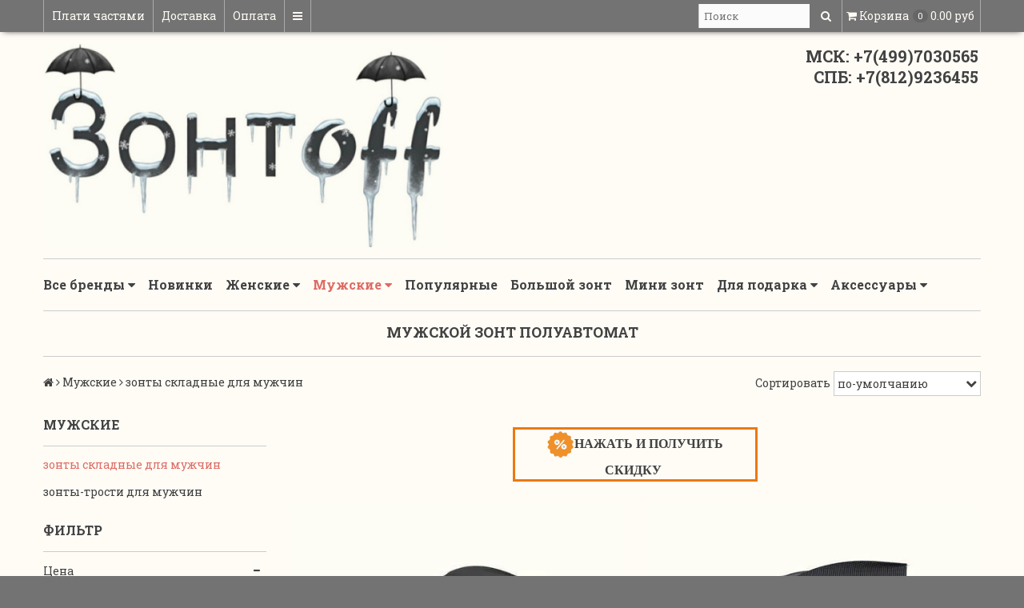

--- FILE ---
content_type: text/html; charset=utf-8
request_url: https://www.zontik4you.ru/collection/skladnye-2/muzhskoy-zont-poluavtomat
body_size: 34730
content:
<!DOCTYPE html>
<!--[if gt IE 8]-->
  <html class="ie-9" lang="ru">
<!--[endif]-->
<!--[if !IE]>-->
  <html lang="ru">
<!--<![endif]-->
  <head><link media='print' onload='this.media="all"' rel='stylesheet' type='text/css' href='/served_assets/public/jquery.modal-0c2631717f4ce8fa97b5d04757d294c2bf695df1d558678306d782f4bf7b4773.css'><meta data-config="{&quot;collection_filter_version&quot;:1644430201,&quot;collection_products_count&quot;:4}" name="page-config" content="" /><meta data-config="{&quot;money_with_currency_format&quot;:{&quot;delimiter&quot;:&quot; &quot;,&quot;separator&quot;:&quot;.&quot;,&quot;format&quot;:&quot;%n %u&quot;,&quot;unit&quot;:&quot;руб&quot;,&quot;show_price_without_cents&quot;:1},&quot;currency_code&quot;:&quot;RUR&quot;,&quot;currency_iso_code&quot;:&quot;RUB&quot;,&quot;default_currency&quot;:{&quot;title&quot;:&quot;Российский рубль&quot;,&quot;code&quot;:&quot;RUR&quot;,&quot;rate&quot;:1.0,&quot;format_string&quot;:&quot;%n %u&quot;,&quot;unit&quot;:&quot;руб&quot;,&quot;price_separator&quot;:&quot;&quot;,&quot;is_default&quot;:true,&quot;price_delimiter&quot;:&quot;&quot;,&quot;show_price_with_delimiter&quot;:true,&quot;show_price_without_cents&quot;:true},&quot;facebook&quot;:{&quot;pixelActive&quot;:false,&quot;currency_code&quot;:&quot;RUB&quot;,&quot;use_variants&quot;:null},&quot;vk&quot;:{&quot;pixel_active&quot;:null,&quot;price_list_id&quot;:null},&quot;new_ya_metrika&quot;:true,&quot;ecommerce_data_container&quot;:&quot;dataLayer&quot;,&quot;common_js_version&quot;:null,&quot;vue_ui_version&quot;:null,&quot;feedback_captcha_enabled&quot;:&quot;1&quot;,&quot;account_id&quot;:37403,&quot;hide_items_out_of_stock&quot;:false,&quot;forbid_order_over_existing&quot;:true,&quot;minimum_items_price&quot;:null,&quot;enable_comparison&quot;:true,&quot;locale&quot;:&quot;ru&quot;,&quot;client_group&quot;:null,&quot;consent_to_personal_data&quot;:{&quot;active&quot;:true,&quot;obligatory&quot;:true,&quot;description&quot;:&quot;Настоящим подтверждаю, что я ознакомлен и согласен с условиями \u003ca href=&#39;https://www.zontik4you.ru/page/politika-konfidentcialnisti&#39; target=&#39;blank&#39;\u003eоферты и политики конфиденциальности\u003c/a\u003e.&quot;},&quot;recaptcha_key&quot;:&quot;6LfXhUEmAAAAAOGNQm5_a2Ach-HWlFKD3Sq7vfFj&quot;,&quot;recaptcha_key_v3&quot;:&quot;6LcZi0EmAAAAAPNov8uGBKSHCvBArp9oO15qAhXa&quot;,&quot;yandex_captcha_key&quot;:&quot;ysc1_ec1ApqrRlTZTXotpTnO8PmXe2ISPHxsd9MO3y0rye822b9d2&quot;,&quot;checkout_float_order_content_block&quot;:false,&quot;available_products_characteristics_ids&quot;:null,&quot;sber_id_app_id&quot;:&quot;5b5a3c11-72e5-4871-8649-4cdbab3ba9a4&quot;,&quot;theme_generation&quot;:2,&quot;quick_checkout_captcha_enabled&quot;:false,&quot;max_order_lines_count&quot;:500,&quot;sber_bnpl_min_amount&quot;:1000,&quot;sber_bnpl_max_amount&quot;:150000,&quot;counter_settings&quot;:{&quot;data_layer_name&quot;:&quot;dataLayer&quot;,&quot;new_counters_setup&quot;:false,&quot;add_to_cart_event&quot;:true,&quot;remove_from_cart_event&quot;:true,&quot;add_to_wishlist_event&quot;:true},&quot;site_setting&quot;:{&quot;show_cart_button&quot;:true,&quot;show_service_button&quot;:false,&quot;show_marketplace_button&quot;:false,&quot;show_quick_checkout_button&quot;:true},&quot;warehouses&quot;:[],&quot;captcha_type&quot;:&quot;google&quot;,&quot;human_readable_urls&quot;:false}" name="shop-config" content="" /><meta name='js-evnvironment' content='production' /><meta name='default-locale' content='ru' /><meta name='insales-redefined-api-methods' content="[]" /><script src="/packs/js/shop_bundle-2b0004e7d539ecb78a46.js"></script><script type="text/javascript" src="https://static.insales-cdn.com/assets/static-versioned/v3.72/static/libs/lodash/4.17.21/lodash.min.js"></script>
<!--InsalesCounter -->
<script type="text/javascript">
(function() {
  if (typeof window.__insalesCounterId !== 'undefined') {
    return;
  }

  try {
    Object.defineProperty(window, '__insalesCounterId', {
      value: 37403,
      writable: true,
      configurable: true
    });
  } catch (e) {
    console.error('InsalesCounter: Failed to define property, using fallback:', e);
    window.__insalesCounterId = 37403;
  }

  if (typeof window.__insalesCounterId === 'undefined') {
    console.error('InsalesCounter: Failed to set counter ID');
    return;
  }

  let script = document.createElement('script');
  script.async = true;
  script.src = '/javascripts/insales_counter.js?7';
  let firstScript = document.getElementsByTagName('script')[0];
  firstScript.parentNode.insertBefore(script, firstScript);
})();
</script>
<!-- /InsalesCounter -->

    
      <title>Купить мужской зонт полуавтомат-магазин зонтов Zontoff</title>
 
  
    <meta name="robots" content="index,follow" />

    
  
    

<meta charset="utf-8" />
<meta http-equiv="X-UA-Compatible" content="IE=edge,chrome=1" />
<!--[if IE]><script src="//html5shiv.googlecode.com/svn/trunk/html5.js"></script><![endif]-->
<!--[if lt IE 9]>
  <script src="//css3-mediaqueries-js.googlecode.com/svn/trunk/css3-mediaqueries.js"></script>
<![endif]-->

<meta name="SKYPE_TOOLBAR" content="SKYPE_TOOLBAR_PARSER_COMPATIBLE" />
<meta name="viewport" content="width=device-width, initial-scale=1.0">


    <meta property="og:title" content="Зонтoff" />
    <meta property="og:image" content="https://www.zontik4you.ruhttps://static.insales-cdn.com/assets/1/7313/998545/1768246509/logo.png" />
    <meta property="og:type" content="website" />
    <meta property="og:url" content="https://www.zontik4you.ru" />


<meta name="keywords" content="zontik4u магазин зонтов, зонт мужской автомат, зонтик мужской автомат, зонт мужской купить в москве, зонт мужской купить в спб, зонтик мужской купить в москве, мужской зонтик автомат купить в спб, купить маленький мужской зонт, мужской зонт 10 спиц, крепкий мужской зонт">

	<meta name="description" content='Мужские элитные зонты полуавтоматы в магазине Зонтофф |  ☎ 8(499)703-05-65 (МСК) 8(812)923-64-55 (СПб)'/>



  <link rel="canonical" href="https://www.zontik4you.ru/collection/skladnye-2/muzhskoy-zont-poluavtomat"/>




<link rel="alternate" type="application/rss+xml" title="Блог..." href="/blogs/blog.atom" />
<link href="https://static.insales-cdn.com/assets/1/7313/998545/1768246509/favicon.png" rel="icon">
<link rel="apple-touch-icon" href="https://static.insales-cdn.com/assets/1/7313/998545/1768246509/apple-icon.png"/>

<!-- CDN -->

<link href='https://fonts.googleapis.com/css?family=Roboto+Slab:400,700,300&subset=latin,cyrillic-ext' rel='stylesheet' type='text/css'>
<link rel="stylesheet" href="//maxcdn.bootstrapcdn.com/font-awesome/4.4.0/css/font-awesome.min.css">


  <script src="//ajax.googleapis.com/ajax/libs/jquery/1.11.0/jquery.min.js"></script>



<!--
<script src="http://jsconsole.com/remote.js?BE5094EE-C8C4-4612-AE87-011F2BADF1E7"></script>
<!-- -->
<!-- CDN end -->


<link type="text/css" rel="stylesheet" media="all" href="https://static.insales-cdn.com/assets/1/7313/998545/1768246509/template.css" />


<script src="https://static.insales-cdn.com/assets/1/7313/998545/1768246509/modernizr.js"></script>

<!-- Begin Me-Talk {literal} -->
<script>
	(function(d, w, m) {
		window.supportAPIMethod = m;
		var s = d.createElement('script');
		s.type ='text/javascript'; s.id = 'supportScript'; s.charset = 'utf-8';
		s.async = true;
		var id = '94a3962d046d333eb2fe8108320717fa';
		s.src = '//me-talk.ru/support/support.js?h='+id;
		var sc = d.getElementsByTagName('script')[0];
		w[m] = w[m] || function() { (w[m].q = w[m].q || []).push(arguments); };
		if (sc) sc.parentNode.insertBefore(s, sc); 
		else d.documentElement.firstChild.appendChild(s);
	})(document, window, 'MeTalk');
</script>
<!-- {/literal} End Me-Talk -->
<script>
// колбек добавления рекапчи в форму автоматически
window.recaptchaCallbackInsalesCommon = function () {
  var key = $('[name="shop-config"]').data('config').recaptcha_key;
  var recaptchaVerify = function (response) {
    jquery('[name="g-recaptcha-response"]').html(response);
  };

  // селектор формы на странице обратной связи.
  var nativeForm = '[action="/client_account/feedback"]';

  // Добавляем блок js-recaptcha-field в формы feedback автоматически
  $(nativeForm).each(function(index, el) {
    var recapchaNative = $(el).find('.js-recaptcha-field, [name="g-recaptcha-response"]');
    if (recapchaNative.length == 0) {
      $(el).append($('<div/>', {
        class: 'js-recaptcha-field'
      }))
    }
  });

  // добавляем к блокам с классом js-recaptcha-field рекапчу
  $('.js-recaptcha-field').each(function(index, el) {
    if ($(window).width() < 360) {
      $(el).attr('data-size', 'compact').data('size', 'compact');
    }
    grecaptchaWidget = grecaptcha.render($(el).get(0), {
      sitekey: key,
      callback: recaptchaVerify
    });
    window = { grecaptchaWidget: grecaptchaWidget };
  });
}

function scriptLoader (src) {
  var testDouble = document.querySelector('script[src="'+src+'"]');
  if (!testDouble) {
    var script_tag = document.createElement('script');
    script_tag.setAttribute('src', src);
    script_tag.setAttribute('async', '');
    script_tag.setAttribute('defer', '');
    document.body.insertAdjacentElement('afterend', script_tag);
  }
}

// window load и setTimeout, чтобы скрипт рекапчи не блокировал загрузку сайта
window.addEventListener('load', function() {
  var shopConfig = $('[name="shop-config"]').data('config');
  setTimeout(function () {
    if (shopConfig.feedback_captcha_enabled) {
      scriptLoader('https://www.google.com/recaptcha/api.js?onload=recaptchaCallbackInsalesCommon&hl=' + shopConfig.locale + '&render=explicit');
    }
  }, 2500)
});
</script>
  </head>

<body>
  
     <!-- optimization by Valektro for insales v3.0 -->
<script>
 var hasWebP = false; (function() { var img = new Image(); img.onload = function() { hasWebP = !!(img.height > 0 && img.width > 0);console.log('use webp format')}; img.onerror = function() { hasWebP = false; }; img.src = 'https://static.insales-cdn.com/assets/1/7313/998545/1768246509/empty.webp' })();  
 var Visible = function (target) {
 var visible;
 var targetPosition = {
      top: window.pageYOffset + target.getBoundingClientRect().top,
      left: window.pageXOffset + target.getBoundingClientRect().left,
      right: window.pageXOffset + target.getBoundingClientRect().right,
      bottom: window.pageYOffset + target.getBoundingClientRect().bottom
    },
    windowPosition = {
      top: window.pageYOffset - 200,
        left: window.pageXOffset - 200,
        right: window.pageXOffset + document.documentElement.clientWidth + 200,
        bottom: window.pageYOffset + document.documentElement.clientHeight + 600
    };

    if ((targetPosition.bottom + 200) > windowPosition.top && (targetPosition.top - 200) < windowPosition.bottom && targetPosition.right > windowPosition.left && targetPosition.left < windowPosition.right) { 
      visible = true;
    } else {       
      visible = false;
    };
    return(visible); 
  };
  
  var lazyInner = function(){
    var LazySrcset = document.getElementsByClassName('lazy_srcset');
    var Lazy = document.getElementsByClassName('lazy');
    var LazyBackground = document.getElementsByClassName('lazy_background');
    var LazyNoneSelect = document.getElementsByClassName('none_select_lazy');
    // добавляем адрес картинки в srcset
    Array.from( LazySrcset).forEach( function(elem){  
      if (Visible(elem)){ 
        elem.srcset = elem.getAttribute('data-srcset');   
        elem.classList.remove('lazy_srcset');        
      }   
    });
    // добавляем адрес картинки в src
    Array.from( Lazy).forEach( function(elem){  
      if (Visible(elem)){ 
        if (elem.getAttribute('none-opacity') != 'true'){
          $( elem ).css('opacity','0');
        }
        elem.src = elem.getAttribute('data-src');   
        elem.classList.remove('lazy'); 
        if (elem.getAttribute('none-opacity') != 'true'){
          $( elem ).animate({opacity: 1}, 500);
        }      
      }   
    });      
    // добавляем адрес картинки при использовании фона
    Array.from( LazyBackground).forEach( function(elem){  
      if (Visible(elem)){ 
        if (elem.getAttribute('none-opacity') != 'true'){
          $( elem ).css('opacity','0');
        }
        if (hasWebP){ 
          elem.style.backgroundImage = 'url("' + elem.getAttribute('data-background-webp') + '")';
        } else {
          elem.style.backgroundImage = 'url("' + elem.getAttribute('data-background') + '")';
        }     
        elem.classList.remove('lazy_background'); 
        if (elem.getAttribute('none-opacity') != 'true'){
          $( elem ).animate({opacity: 1}, 500);
        }
      }   
    });  
    // если есть выбор между jpg и webP выбираем изображение на основе hesWebP
    // добавляем адрес картинки в src и data-src
    Array.from(LazyNoneSelect).forEach( function(elem){  
      if (Visible(elem)){ 
        if (elem.getAttribute('none-opacity') != 'true'){
          $( elem ).css('opacity','0');
        }
        if (hasWebP) {
          elem.src = elem.getAttribute('data-srcset')
        } else {
           elem.src = elem.getAttribute('data-src');         
        }
        elem.classList.remove('none_select_lazy'); 
        if (elem.getAttribute('none-opacity') != 'true'){
          $( elem ).animate({opacity: 1}, 500);
        } 
      }   
    }); 
  }
  
  var lazyByValekTro = function(){ 
   lazyInner();
   setTimeout(lazyInner, 50);    
   setTimeout(lazyInner, 500);                      
  }
    
  document.addEventListener('touchend',function(e) {
   lazyByValekTro(); 
  });
  
  $(document).mouseup(function() {
   
    lazyByValekTro();
  }); 
  
  // Запускаем функцию при прокрутке страницы
  window.onscroll = function() { 
   lazyByValekTro();
  };

  // Запускаем функцию при изменении размера экрана.
  $(window).resize(function() {
   lazyByValekTro();
  });  

  // Запустим функцию сразу по готовности документа, 
  $(document).ready(function() {
    lazyByValekTro();
  });
  window.addEventListener('load', function () {
    lazyByValekTro();
    window.timerId = setInterval(() => lazyInner(), 200);
  })

</script> 
  
  
          <style>
  .product-card-image-add0, .product-card-image-add1, .product-card-image-add2, .product-card-image-add3{   
    width:50px;
    height:35px;  
    background:unset;
    z-index:1;   
    opacity: 0;
    visibility: hidden;
    transition: opacity 1s, visibility 0s linear 1s;
    cursor:pointer;
    display:flex;
    justify-content:center;
    align-items:center;
    
  }
  .product-card-image-inner{
    background:white;
    border:1px solid #737373;
    width:40px;
    height:35px;
    overflow:hidden;
    display: flex;
    justify-content: center;
    align-items: center;
  }
  .product-card-image-inner:hover{
    border:1px solid #000000;
  }
  .product-card-image-add0{
   
  }
  .product-card-image-add1{
   
  }
  .product-card-image-add2{
   
  }
  .product-card-image-add3{
   
  }
  .card_container{position:relative}
  .card_container:hover .product-card-image-add0, .card_container:hover .product-card-image-add1,  .card_container:hover .product-card-image-add2, .card_container:hover .product-card-image-add3{
    opacity: 1;
    visibility: visible;
    transition-delay: 0s;
  }
  .card_container .product_stars{
    min-width: 150px; 
    height:45px;
    text-align: center;
    position: absolute; 
    left: calc(50% - 75px);
    opacity:1;
    transition:1000ms
  }
  @media(min-width:769px){
    .card_container:hover .product_stars{opacity:0}
  }
  @media(max-width:768px){
    .product-card-image-add0, .product-card-image-add1, .product-card-image-add2, .product-card-image-add3{ opacity:1;visibility: visible;}
    .card_container .product_stars{position:relative!important;left:unset}
  }
  .add_image{max-height:65px;max-width:60px}
</style>

<script>
  $(function(){
    $(".product-card-image-add").mouseenter(function() {
      addImage(this);
    })
    $(".product-card-image-add").click(function() {
      addImage(this);
    });
    
    $(".product-card-image-add" ).mouseleave(function() {
      returnImage(this);
    })
    
    function addImage(element){          
      var mainImageClass = '.' + $(element).attr("main-image-class");
      var mainImageWebpClass = '.' + $(element).attr("main-image-class")+'-webp';
      var newImage = $(element).attr("add-image-jpg");
      var newWebpImage = $(element).attr("add-image-webp");
      $(mainImageClass).attr('src',newImage);
      $(mainImageWebpClass).attr('srcset',newWebpImage);     
    }
    function returnImage(element){
      var mainImageClass = '.' + $(element).attr("main-image-class");
      var mainImageWebpClass = '.' + $(element).attr("main-image-class")+'-webp';
      var lastImage = $(mainImageClass).attr("data-src");
      var lastWebpImage = $(mainImageWebpClass).attr("data-srcset");
      $(mainImageClass).attr('src',lastImage);
      $(mainImageWebpClass).attr('srcset',lastWebpImage);     
    }
    
  })
</script>
   
  <header>
  
  <div class="section--top_line">
    <div class="wrap row padded-inner-sides">

      <div class="top_menu fl">
        

        <div class="top_menu
                    sm-hidden xs-hidden"
        >
          <ul class="menu menu--top menu--horizontal">
            
              <li class="menu-node menu-node--top
                        "
              >
                <a href="/page/sber-bnpl-info"
                    class="menu-link"
                >
                  Плати частями
                </a>
              </li>
            
              <li class="menu-node menu-node--top
                        "
              >
                <a href="/page/delivery"
                    class="menu-link"
                >
                  Доставка
                </a>
              </li>
            
              <li class="menu-node menu-node--top
                        "
              >
                <a href="/page/oplata"
                    class="menu-link"
                >
                  Оплата
                </a>
              </li>
            

            
              <li class="menu-node menu-node--top">
                <a href="#" class="menu-link js-menu-top_menu-toggler">
                  <i class="fa fa-bars"></i>
                </a>

                <ul class="menu menu--top_dropdown menu--top_dropdown-left
                          menu--vertical menu--dropdown"
                >
                  
                    <li class="menu-node menu-node--top_dropdown
                              "
                    >
                      <a href="/page/obratnaya-svyaz" class="menu-link">
                        Наши контакты
                      </a>
                    </li>
                  
                    <li class="menu-node menu-node--top_dropdown
                              "
                    >
                      <a href="/page/garantii" class="menu-link">
                        Гарантии
                      </a>
                    </li>
                  
                    <li class="menu-node menu-node--top_dropdown
                              "
                    >
                      <a href="https://www.zontik4you.ru/blogs/news/kak-proverit-zont-pered-pokupkoy" class="menu-link">
                        Ваша скидка
                      </a>
                    </li>
                  
                    <li class="menu-node menu-node--top_dropdown
                              "
                    >
                      <a href="https://www.zontik4you.ru/blog/kak-pravilno-vybrat-zont" class="menu-link">
                        Как выбрать зонт
                      </a>
                    </li>
                  
                    <li class="menu-node menu-node--top_dropdown
                              "
                    >
                      <a href="https://www.zontik4you.ru/blog/praktichnye-sovety-po-vyboru-zonta-i-uhodu-za-nim" class="menu-link">
                        Советы по уходу за зонтом
                      </a>
                    </li>
                  
                    <li class="menu-node menu-node--top_dropdown
                              "
                    >
                      <a href="/client_account/login" class="menu-link">
                        Личный кабинет
                      </a>
                    </li>
                  
                    <li class="menu-node menu-node--top_dropdown
                              "
                    >
                      <a href="/page/otzyvy" class="menu-link">
                        Отзывы
                      </a>
                    </li>
                  
                    <li class="menu-node menu-node--top_dropdown
                              "
                    >
                      <a href="/page/optovye-postavki" class="menu-link">
                        Оптовикам
                      </a>
                    </li>
                  
                    <li class="menu-node menu-node--top_dropdown
                              "
                    >
                      <a href="/blog" class="menu-link">
                        Любопытным
                      </a>
                    </li>
                  
                </ul>
              </li>
            
          </ul>
        </div>

        <div class="top_menu
                    lg-hidden md-hidden"
        >
          <ul class="menu menu--top menu--horizontal">
            <li class="menu-node menu-node--top">
              <a href="#" class="menu-link js-menu-top_menu-toggler">
                <i class="fa fa-bars"></i>
              </a>

              <ul class="menu menu--top_dropdown menu--top_dropdown-left
                        menu--vertical menu--dropdown"
              >
                
                  <li class="menu-node menu-node--top_dropdown
                            "
                  >
                    <a href="/page/sber-bnpl-info" class="menu-link">
                      Плати частями
                    </a>
                  </li>
                
                  <li class="menu-node menu-node--top_dropdown
                            "
                  >
                    <a href="/page/delivery" class="menu-link">
                      Доставка
                    </a>
                  </li>
                
                  <li class="menu-node menu-node--top_dropdown
                            "
                  >
                    <a href="/page/oplata" class="menu-link">
                      Оплата
                    </a>
                  </li>
                
                  <li class="menu-node menu-node--top_dropdown
                            "
                  >
                    <a href="/page/obratnaya-svyaz" class="menu-link">
                      Наши контакты
                    </a>
                  </li>
                
                  <li class="menu-node menu-node--top_dropdown
                            "
                  >
                    <a href="/page/garantii" class="menu-link">
                      Гарантии
                    </a>
                  </li>
                
                  <li class="menu-node menu-node--top_dropdown
                            "
                  >
                    <a href="https://www.zontik4you.ru/blogs/news/kak-proverit-zont-pered-pokupkoy" class="menu-link">
                      Ваша скидка
                    </a>
                  </li>
                
                  <li class="menu-node menu-node--top_dropdown
                            "
                  >
                    <a href="https://www.zontik4you.ru/blog/kak-pravilno-vybrat-zont" class="menu-link">
                      Как выбрать зонт
                    </a>
                  </li>
                
                  <li class="menu-node menu-node--top_dropdown
                            "
                  >
                    <a href="https://www.zontik4you.ru/blog/praktichnye-sovety-po-vyboru-zonta-i-uhodu-za-nim" class="menu-link">
                      Советы по уходу за зонтом
                    </a>
                  </li>
                
                  <li class="menu-node menu-node--top_dropdown
                            "
                  >
                    <a href="/client_account/login" class="menu-link">
                      Личный кабинет
                    </a>
                  </li>
                
                  <li class="menu-node menu-node--top_dropdown
                            "
                  >
                    <a href="/page/otzyvy" class="menu-link">
                      Отзывы
                    </a>
                  </li>
                
                  <li class="menu-node menu-node--top_dropdown
                            "
                  >
                    <a href="/page/optovye-postavki" class="menu-link">
                      Оптовикам
                    </a>
                  </li>
                
                  <li class="menu-node menu-node--top_dropdown
                            "
                  >
                    <a href="/blog" class="menu-link">
                      Любопытным
                    </a>
                  </li>
                
              </ul>
            </li>
          </ul>
        </div>
      </div>

      
      
        <span class="fr
                    sm-hidden xs-hidden"
        >
          

<div class="basket">
  <a href="/cart_items" class="basket-link">
    <span class="basket-icon">
      <i class="fa fa-shopping-cart"></i>
      <span class="basket-title mc-hidden">Корзина</span>
    </span>

    <span class="basket-total">
      <span class="basket-items_count
                  js-basket-items_count"
      >
        0
      </span>

      <span class="basket-items_price
                  js-basket-total_price"
      >
        0 руб
      </span>
    </span>
  </a>

  <div class="basket-dropdown basket_list
              sm-hidden xs-hidden
              padded-inner"
  >
  </div>
</div>
        </span>
      

      <div class="language fr">
        


      </div>

      


      
      <span class="search_widget-toggler
                  lg-hidden md-hidden
                  fr
                  js-search_widget-toggler"
      >
        <i class="fa fa-search"></i>
        <span class="mc-hidden">
          Поиск
        </span>
      </span>

      <span class="lg-fr md-fr
                  sm-hidden xs-hidden
                  js-search_widget-wrapper"
        >
          <form action="/search"
      method="get"
      class="search_widget search_widget--header"
>
  

  <input  type="text"
          name="q"
          value=""
          placeholder="Поиск"

          class="search_widget-field"
  />

  <button type="submit" class="search_widget-submit">
    <i class="fa fa-search"></i>
  </button>
</form>
        </span>
    </div>
  </div>

  
  <div class="section--header">
    <div class="wrap row padded">

      <div class="lg-grid-8 md-grid-7 sm-grid-12 xs-grid-12
                  sm-center xs-center
                  padded"
      >
        <a href="/" class="logo">
  
    <img src="https://static.insales-cdn.com/assets/1/7313/998545/1768246509/logo.png" alt="Зонтoff" title="Зонтoff" />
  
</a>
      </div>

      <div class="contacts
                  lg-grid-4 md-grid-5 sm-grid-12 xs-grid-12
                  lg-right md-right sm-center xs-center
                  padded"
      >
        &nbsp;&nbsp;&nbsp;&nbsp;&nbsp;&nbsp;&nbsp;&nbsp;&nbsp;&nbsp;&nbsp;&nbsp;&nbsp;&nbsp;&nbsp;&nbsp;&nbsp;МСК: +7(499)7030565<br>&nbsp;&nbsp;&nbsp;&nbsp;&nbsp;&nbsp;&nbsp;&nbsp;&nbsp;&nbsp;&nbsp;&nbsp;&nbsp;&nbsp;&nbsp;&nbsp;СПБ: +7(812)9236455
      </div>

      <div class="lg-grid-4 md-grid-5 sm-grid-12 xs-grid-12
                  lg-right md-right sm-center xs-center
                  padded
                  editor"
      >
        
      </div>
    </div>
  </div>

  <div class="section--main_menu
              row"
  >
    <div class="wrap padded-inner-sides">
      

<div class="sm-hidden xs-hidden">
  <ul class="menu menu--main menu--horizontal">
    
    
      <li class="menu-node menu-node--main_lvl_1">
        

        <a href="/collection/catalog"
            class="menu-link
                  "
        >
          Все бренды

          
            <span class="menu-marker menu-marker--parent menu-marker--rotate">
              <i class="fa fa-caret-down"></i>
            </span>
          
        </a>

        
          <ul class="menu menu--vertical menu--dropdown">
            
              <li class="menu-node menu-node--main_lvl_2">
                
                <a href="/collection/baldinini"
                    class="menu-link
                          "
                >
                  Baldinini

                  
                </a>

                
              </li>
            
              <li class="menu-node menu-node--main_lvl_2">
                
                <a href="/collection/barbarina"
                    class="menu-link
                          "
                >
                  Barbarina

                  
                </a>

                
              </li>
            
              <li class="menu-node menu-node--main_lvl_2">
                
                <a href="/collection/bugatti"
                    class="menu-link
                          "
                >
                  Bugatti

                  
                </a>

                
              </li>
            
              <li class="menu-node menu-node--main_lvl_2">
                
                <a href="/collection/chantal-thomass"
                    class="menu-link
                          "
                >
                  Chantal Thomass

                  
                </a>

                
              </li>
            
              <li class="menu-node menu-node--main_lvl_2">
                
                <a href="/collection/gf-ferre"
                    class="menu-link
                          "
                >
                  Ferre GF Milano

                  
                </a>

                
              </li>
            
              <li class="menu-node menu-node--main_lvl_2">
                
                <a href="/collection/brend-guy"
                    class="menu-link
                          "
                >
                  Guy de Jean

                  
                </a>

                
              </li>
            
              <li class="menu-node menu-node--main_lvl_2">
                
                <a href="/collection/brend-jean-paul-gaulier"
                    class="menu-link
                          "
                >
                  Jean Paul Gaultier

                  
                </a>

                
              </li>
            
              <li class="menu-node menu-node--main_lvl_2">
                
                <a href="/collection/moschino"
                    class="menu-link
                          "
                >
                  Moschino

                  
                </a>

                
              </li>
            
              <li class="menu-node menu-node--main_lvl_2">
                
                <a href="/collection/pasotti"
                    class="menu-link
                          "
                >
                  Pasotti

                  
                </a>

                
              </li>
            
              <li class="menu-node menu-node--main_lvl_2">
                
                <a href="/collection/perletti"
                    class="menu-link
                          "
                >
                  Perletti

                  
                </a>

                
              </li>
            
              <li class="menu-node menu-node--main_lvl_2">
                
                <a href="/collection/pierre-cardin"
                    class="menu-link
                          "
                >
                  Pierre Cardin

                  
                </a>

                
              </li>
            
          </ul>
        
      </li>
    
      <li class="menu-node menu-node--main_lvl_1">
        

        <a href="/collection/new"
            class="menu-link
                  "
        >
          Новинки

          
        </a>

        
      </li>
    
      <li class="menu-node menu-node--main_lvl_1">
        

        <a href="/collection/zhenskie-zonty"
            class="menu-link
                  "
        >
          Женские

          
            <span class="menu-marker menu-marker--parent menu-marker--rotate">
              <i class="fa fa-caret-down"></i>
            </span>
          
        </a>

        
          <ul class="menu menu--vertical menu--dropdown">
            
              <li class="menu-node menu-node--main_lvl_2">
                
                <a href="/collection/skladnye"
                    class="menu-link
                          "
                >
                  зонты складные для женщин

                  
                </a>

                
              </li>
            
              <li class="menu-node menu-node--main_lvl_2">
                
                <a href="/collection/trosti"
                    class="menu-link
                          "
                >
                  зонты-трости для женщин

                  
                </a>

                
              </li>
            
          </ul>
        
      </li>
    
      <li class="menu-node menu-node--main_lvl_1">
        

        <a href="/collection/muzhskiie-zonty"
            class="menu-link
                  menu-link--current"
        >
          Мужские

          
            <span class="menu-marker menu-marker--parent menu-marker--rotate">
              <i class="fa fa-caret-down"></i>
            </span>
          
        </a>

        
          <ul class="menu menu--vertical menu--dropdown">
            
              <li class="menu-node menu-node--main_lvl_2">
                
                <a href="/collection/skladnye-2"
                    class="menu-link
                          menu-link--current"
                >
                  зонты складные для мужчин

                  
                </a>

                
              </li>
            
              <li class="menu-node menu-node--main_lvl_2">
                
                <a href="/collection/trosti-2"
                    class="menu-link
                          "
                >
                  зонты-трости для мужчин

                  
                </a>

                
              </li>
            
          </ul>
        
      </li>
    
      <li class="menu-node menu-node--main_lvl_1">
        

        <a href="/collection/frontpage"
            class="menu-link
                  "
        >
          Популярные

          
        </a>

        
      </li>
    
      <li class="menu-node menu-node--main_lvl_1">
        

        <a href="/collection/big-size"
            class="menu-link
                  "
        >
          Большой зонт

          
        </a>

        
      </li>
    
      <li class="menu-node menu-node--main_lvl_1">
        

        <a href="/collection/mini"
            class="menu-link
                  "
        >
          Мини зонт

          
        </a>

        
      </li>
    
      <li class="menu-node menu-node--main_lvl_1">
        

        <a href="/collection/gift_podarok"
            class="menu-link
                  "
        >
          Для подарка

          
            <span class="menu-marker menu-marker--parent menu-marker--rotate">
              <i class="fa fa-caret-down"></i>
            </span>
          
        </a>

        
          <ul class="menu menu--vertical menu--dropdown">
            
              <li class="menu-node menu-node--main_lvl_2">
                
                <a href="/collection/do-3-tysyach"
                    class="menu-link
                          "
                >
                  до 3 тысяч

                  
                </a>

                
              </li>
            
              <li class="menu-node menu-node--main_lvl_2">
                
                <a href="/collection/do-5-tysyach"
                    class="menu-link
                          "
                >
                  до 5 тысяч

                  
                </a>

                
              </li>
            
              <li class="menu-node menu-node--main_lvl_2">
                
                <a href="/collection/do-10-tysyach"
                    class="menu-link
                          "
                >
                  до 10 тысяч

                  
                </a>

                
              </li>
            
              <li class="menu-node menu-node--main_lvl_2">
                
                <a href="/collection/ot-10-tysyach"
                    class="menu-link
                          "
                >
                  от 10 тысяч

                  
                </a>

                
              </li>
            
          </ul>
        
      </li>
    
      <li class="menu-node menu-node--main_lvl_1">
        

        <a href="/collection/Aksessuary"
            class="menu-link
                  "
        >
          Аксессуары

          
            <span class="menu-marker menu-marker--parent menu-marker--rotate">
              <i class="fa fa-caret-down"></i>
            </span>
          
        </a>

        
          <ul class="menu menu--vertical menu--dropdown">
            
              <li class="menu-node menu-node--main_lvl_2">
                
                <a href="/collection/braslety"
                    class="menu-link
                          "
                >
                  Браслеты

                  
                </a>

                
              </li>
            
              <li class="menu-node menu-node--main_lvl_2">
                
                <a href="/collection/lozhka-dlya-obuvi"
                    class="menu-link
                          "
                >
                  Ложка для обуви

                  
                </a>

                
              </li>
            
              <li class="menu-node menu-node--main_lvl_2">
                
                <a href="/collection/trost-dlya-hodby"
                    class="menu-link
                          "
                >
                  Трость для ходьбы

                  
                </a>

                
              </li>
            
          </ul>
        
      </li>
    
  </ul>
</div>

      
      <div class="center
            lg-hidden md-hidden
            menu menu--main menu-mobile"
>
  <ul>
  <li class="menu-node menu-node--main_lvl_1">
    <span class="menu-link
                js-panel-link"
              data-params="target: '.js-panel-collection'"
    >
      <i class="fa fa-server"></i>
      <span>
        Каталог
      </span>
    </span>
  </li>
  </ul>  
</div>
    </div>
  </div>
</header>

  

  <section class="section--content">
    <div class="wrap padded-inner">

      <h1 class="collection-title content-title">
  
    мужской зонт полуавтомат
  
</h1>



  <div class="row padded-inner-bottom">
    


<div class="breadcrumbs
            lg-fl md-fl"
>

  <a href="/"
      class="breadcrumbs-page breadcrumbs-page--home"
  >
    <i class="fa fa-home"></i>
  </a>

  <span class="breadcrumbs-pipe">
    <i class="fa fa-angle-right"></i>
  </span>

  

      

        
          
        
          
            
              <a href="/collection/muzhskiie-zonty" class="breadcrumbs-page">Мужские</a>
              <span class="breadcrumbs-pipe">
                <i class="fa fa-angle-right"></i>
              </span>
            
          
        
          
            
              <span class="breadcrumbs-page">зонты складные для мужчин</span>
            
          
        

      
   
    
</div>

    

<form action="/collection/skladnye-2"
      method="get"
      class="sort_by
            lg-fr md-fr"
>
  
  
    <span class="sort_by-option">
      <label  for="order" class="sort_by-label">
        Сортировать
      </label>

      <select id="order" name="order" value=""
              class="sort_by-select js-sort_by js-styled"
      >
        <option  value=''>по-умолчанию</option>
        <option  value='price'>по возрастанию цены</option>
        <option  value='descending_price'>по убыванию цены</option>
        <option  value='title'>алфавиту А-Я</option>
        <option  value='descending_title'>алфавиту Я-А</option>
        <option  value='descending_age'>новые - старые</option>
        <option  value='age'>старые - новые</option>
      </select>
    </span>

    
  

  
  

  
  
    <input type="hidden" name="characteristics[]" value="16519400"/>
  

  
    
  
    
  
    
  
    
  
    
  
    
  
    
  
    
  
    
  
    
  
    
  
    
  
    
  
    
  

  

  

  

  <input type="hidden" name="price_min" value="" disabled="disabled">

  <input type="hidden" name="price_max" value="" disabled="disabled">
</form>
  </div>

  <div class="row">
    <div class="lg-grid-3 md-grid-3
                sm-hidden xs-hidden
                padded-inner-right"
    >
      <div class="sidebar">

  









  <div class="sidebar_block">
    <div class="sidebar_block-title js-collection-toggler">
      Мужские
      <span class="button menu-toggler--collection
                  hidden"
      >
        <i class="fa fa-plus"></i>
      </span>
    </div>

    <ul class="menu menu--collection menu--vertical">

      
        <li class="menu-node menu-node--collection_lvl_1
                  menu-node--current
                  js-menu-wrapper"
        >

          
          <a  href="/collection/skladnye-2" 
              class="menu-link
                    menu-link--current"
          >
            зонты складные для мужчин
          </a>

          
        </li>
      
        <li class="menu-node menu-node--collection_lvl_1
                  
                  js-menu-wrapper"
        >

          
          <a  href="/collection/trosti-2" 
              class="menu-link
                    "
          >
            зонты-трости для мужчин
          </a>

          
        </li>
      

    </ul>
  </div>


  
    <div class="sidebar_block">
      <div class="sidebar_block-title">
        Фильтр
      </div>

      <div class="sidebar_block-content">
        







<form action="/collection/skladnye-2"
      method="get"
      id="characteristics"
      class="filter filter--vertical filter--
            js-filter-sections_wrapper"

      data-params="submit: true"
>

  
  <div class="filter-section
              js-filter_section-wrapper"
  >
    <label id="filter_section-price"
            class="filter_section-title
                  
                  js-filter_section-toggler"
    >
      <span>
        Цена
      </span>

      <span class="button--marker
                  button
                  filter_section-toggler"
      >
        <i class="fa fa-minus"></i>
      </span>
    </label>

    <div class="filter_section-values filter_section-values--range
                js-section-range
                js-filter_section-values"
    >
      
      
      

      

      

      <div class="filter_section-value--range
                  js-range"
            data-params="start: 999; end: 22950; min: 999; max: 22950"
      ></div>

      <div class="row">
        <div class="grid-6 left">
          от
          <input class="filter_section-range_input
                        js-range-min_text"
          />
        </div>

        <div class="grid-6 right">
          до
          <input class="filter_section-range_input
                        js-range-max_text"
          />
        </div>
      </div>

      <input type="hidden"
              name="price_min"
              value=""
              class="js-range-min_input"
      />
      <input type="hidden"
              name="price_max"
              value=""
              class="js-range-max_input"
      />
    </div>
  </div>
  

  

    
    

    
    

    

    
      <div class="filter-section
                  js-filter_section-wrapper"
      >
        <label id="filter_section-1636913"
                class="filter_section-title
                      
                      js-filter_section-toggler"
        >
          
          <span>
            цвет
          </span>

          <span class="button--marker
                      button
                      filter_section-toggler"
          >
          <i class="fa fa-plus"></i>
        </span>
        </label>

        
          <ul class="filter_section-values
                    filter_section-values--collapse
                    js-filter_section-values
                    padded"
          >
            

              
              
              

              
                <li class="filter_section-value
                          "
                >
                  <input  type="checkbox"
                          
                          class="filter_section-value_input
                                js-filter_section-value_input"
                  />

                  <a  href='/collection/skladnye-2/tsvet/chernyy'
                      class="filter_section-value_link
                            
                            js-filter_section-value_link"
                  >
                    черный (3)
                  </a>

                  <input  type="hidden"
                          name="characteristics[]"
                          value="16519378"
                          disabled="disabled"
                          class="js-filter_section-characteristic"
                  />
                </li>
              

            

              
              
              

              

            

              
              
              

              

            

              
              
              

              

            

              
              
              

              

            

              
              
              

              

            

              
              
              

              
                <li class="filter_section-value
                          "
                >
                  <input  type="checkbox"
                          
                          class="filter_section-value_input
                                js-filter_section-value_input"
                  />

                  <a  href='/collection/skladnye-2/tsvet/gorkiy-shokolad'
                      class="filter_section-value_link
                            
                            js-filter_section-value_link"
                  >
                    горький шоколад (1)
                  </a>

                  <input  type="hidden"
                          name="characteristics[]"
                          value="23545111"
                          disabled="disabled"
                          class="js-filter_section-characteristic"
                  />
                </li>
              

            
          </ul>
        
      </div>
    

  

    
    

    
    

    

    
      <div class="filter-section
                  js-filter_section-wrapper"
      >
        <label id="filter_section-1637910"
                class="filter_section-title
                      
                      js-filter_section-toggler"
        >
          
          <span>
            модель
          </span>

          <span class="button--marker
                      button
                      filter_section-toggler"
          >
          <i class="fa fa-plus"></i>
        </span>
        </label>

        
          <ul class="filter_section-values
                    filter_section-values--collapse
                    js-filter_section-values
                    padded"
          >
            

              
              
              

              
                <li class="filter_section-value
                          "
                >
                  <input  type="checkbox"
                          
                          class="filter_section-value_input
                                js-filter_section-value_input"
                  />

                  <a  href='/collection/skladnye-2/modifikatsiya/zont_skladnoy'
                      class="filter_section-value_link
                            
                            js-filter_section-value_link"
                  >
                    зонт складной (4)
                  </a>

                  <input  type="hidden"
                          name="characteristics[]"
                          value="16524543"
                          disabled="disabled"
                          class="js-filter_section-characteristic"
                  />
                </li>
              

            

              
              
              

              

            

              
              
              

              

            

              
              
              

              

            
          </ul>
        
      </div>
    

  

    
    

    
    

    

    
      <div class="filter-section
                  js-filter_section-wrapper"
      >
        <label id="filter_section-1636914"
                class="filter_section-title
                      
                      js-filter_section-toggler"
        >
          
          <span>
            пол
          </span>

          <span class="button--marker
                      button
                      filter_section-toggler"
          >
          <i class="fa fa-plus"></i>
        </span>
        </label>

        
          <ul class="filter_section-values
                    filter_section-values--collapse
                    js-filter_section-values
                    padded"
          >
            

              
              
              

              

            

              
              
              

              
                <li class="filter_section-value
                          "
                >
                  <input  type="checkbox"
                          
                          class="filter_section-value_input
                                js-filter_section-value_input"
                  />

                  <a  href='/collection/skladnye-2/pol/dlya-muzhchin'
                      class="filter_section-value_link
                            
                            js-filter_section-value_link"
                  >
                    Мужчины (4)
                  </a>

                  <input  type="hidden"
                          name="characteristics[]"
                          value="16519395"
                          disabled="disabled"
                          class="js-filter_section-characteristic"
                  />
                </li>
              

            

              
              
              

              

            
          </ul>
        
      </div>
    

  

    
    

    
    

    

    
      <div class="filter-section
                  js-filter_section-wrapper"
      >
        <label id="filter_section-1636915"
                class="filter_section-title
                      
                      js-filter_section-toggler"
        >
          
            <span class="fa fa-thumb-tack">
            </span>
          
          <span>
            механизм открытия
          </span>

          <span class="button--marker
                      button
                      filter_section-toggler"
          >
          <i class="fa fa-plus"></i>
        </span>
        </label>

        
          <ul class="filter_section-values
                    filter_section-values--collapse
                    js-filter_section-values
                    padded"
          >
            

              
              
              

              
                <li class="filter_section-value
                          "
                >
                  <input  type="checkbox"
                          
                          class="filter_section-value_input
                                js-filter_section-value_input"
                  />

                  <a  href='/collection/skladnye-2/tip/avtomat'
                      class="filter_section-value_link
                            
                            js-filter_section-value_link"
                  >
                    автомат (25)
                  </a>

                  <input  type="hidden"
                          name="characteristics[]"
                          value="16519398"
                          disabled="disabled"
                          class="js-filter_section-characteristic"
                  />
                </li>
              

            

              
              
              

              
                <li class="filter_section-value
                          filter_section-value--current"
                >
                  <input  type="checkbox"
                           checked="checked"
                          class="filter_section-value_input
                                js-filter_section-value_input"
                  />

                  <a  href='/collection/skladnye-2/tip/poluavtomat'
                      class="filter_section-value_link
                            filter_section-value_link--active
                            js-filter_section-value_link"
                  >
                    полуавтомат (4)
                  </a>

                  <input  type="hidden"
                          name="characteristics[]"
                          value="16519400"
                          
                          class="js-filter_section-characteristic"
                  />
                </li>
              

            

              
              
              

              
                <li class="filter_section-value
                          "
                >
                  <input  type="checkbox"
                          
                          class="filter_section-value_input
                                js-filter_section-value_input"
                  />

                  <a  href='/collection/skladnye-2/tip/mehanika'
                      class="filter_section-value_link
                            
                            js-filter_section-value_link"
                  >
                    механика (4)
                  </a>

                  <input  type="hidden"
                          name="characteristics[]"
                          value="16519399"
                          disabled="disabled"
                          class="js-filter_section-characteristic"
                  />
                </li>
              

            
          </ul>
        
      </div>
    

  

    
    

    
    

    

    
      <div class="filter-section
                  js-filter_section-wrapper"
      >
        <label id="filter_section-24332375"
                class="filter_section-title
                      
                      js-filter_section-toggler"
        >
          
          <span>
            принт
          </span>

          <span class="button--marker
                      button
                      filter_section-toggler"
          >
          <i class="fa fa-plus"></i>
        </span>
        </label>

        
          <ul class="filter_section-values
                    filter_section-values--collapse
                    js-filter_section-values
                    padded"
          >
            

              
              
              

              
                <li class="filter_section-value
                          "
                >
                  <input  type="checkbox"
                          
                          class="filter_section-value_input
                                js-filter_section-value_input"
                  />

                  <a  href='/collection/skladnye-2/risunok/odnotonnyy'
                      class="filter_section-value_link
                            
                            js-filter_section-value_link"
                  >
                    без рисунка, однотонный (2)
                  </a>

                  <input  type="hidden"
                          name="characteristics[]"
                          value="73969287"
                          disabled="disabled"
                          class="js-filter_section-characteristic"
                  />
                </li>
              

            

              
              
              

              

            

              
              
              

              

            

              
              
              

              
                <li class="filter_section-value
                          "
                >
                  <input  type="checkbox"
                          
                          class="filter_section-value_input
                                js-filter_section-value_input"
                  />

                  <a  href='/collection/skladnye-2/risunok/geometricheskiy'
                      class="filter_section-value_link
                            
                            js-filter_section-value_link"
                  >
                    геометрический (1)
                  </a>

                  <input  type="hidden"
                          name="characteristics[]"
                          value="74017018"
                          disabled="disabled"
                          class="js-filter_section-characteristic"
                  />
                </li>
              

            

              
              
              

              
                <li class="filter_section-value
                          "
                >
                  <input  type="checkbox"
                          
                          class="filter_section-value_input
                                js-filter_section-value_input"
                  />

                  <a  href='/collection/skladnye-2/risunok/animalisticheskiy'
                      class="filter_section-value_link
                            
                            js-filter_section-value_link"
                  >
                    леопард, тигр, лев (1)
                  </a>

                  <input  type="hidden"
                          name="characteristics[]"
                          value="73948727"
                          disabled="disabled"
                          class="js-filter_section-characteristic"
                  />
                </li>
              

            

              
              
              

              

            

              
              
              

              

            
          </ul>
        
      </div>
    

  

    
    

    
    

    

    
      <div class="filter-section
                  js-filter_section-wrapper"
      >
        <label id="filter_section-35175469"
                class="filter_section-title
                      
                      js-filter_section-toggler"
        >
          
          <span>
            страна производства
          </span>

          <span class="button--marker
                      button
                      filter_section-toggler"
          >
          <i class="fa fa-plus"></i>
        </span>
        </label>

        
          <ul class="filter_section-values
                    filter_section-values--collapse
                    js-filter_section-values
                    padded"
          >
            

              
              
              

              

            

              
              
              

              

            

              
              
              

              

            

              
              
              

              
                <li class="filter_section-value
                          "
                >
                  <input  type="checkbox"
                          
                          class="filter_section-value_input
                                js-filter_section-value_input"
                  />

                  <a  href='/collection/skladnye-2/strana-proizvodstva/italiya'
                      class="filter_section-value_link
                            
                            js-filter_section-value_link"
                  >
                    Италия (2)
                  </a>

                  <input  type="hidden"
                          name="characteristics[]"
                          value="127832113"
                          disabled="disabled"
                          class="js-filter_section-characteristic"
                  />
                </li>
              

            

              
              
              

              

            
          </ul>
        
      </div>
    

  

    
    

    
    

    

    
      <div class="filter-section
                  js-filter_section-wrapper"
      >
        <label id="filter_section-17084867"
                class="filter_section-title
                      
                      js-filter_section-toggler"
        >
          
          <span>
            ручка (форма, дизайн)
          </span>

          <span class="button--marker
                      button
                      filter_section-toggler"
          >
          <i class="fa fa-plus"></i>
        </span>
        </label>

        
          <ul class="filter_section-values
                    filter_section-values--collapse
                    js-filter_section-values
                    padded"
          >
            

              
              
              

              
                <li class="filter_section-value
                          "
                >
                  <input  type="checkbox"
                          
                          class="filter_section-value_input
                                js-filter_section-value_input"
                  />

                  <a  href='/collection/skladnye-2/ruchka/forma-kryuk'
                      class="filter_section-value_link
                            
                            js-filter_section-value_link"
                  >
                    крюк (2)
                  </a>

                  <input  type="hidden"
                          name="characteristics[]"
                          value="74011818"
                          disabled="disabled"
                          class="js-filter_section-characteristic"
                  />
                </li>
              

            

              
              
              

              

            

              
              
              

              

            

              
              
              

              

            

              
              
              

              

            

              
              
              

              
                <li class="filter_section-value
                          "
                >
                  <input  type="checkbox"
                          
                          class="filter_section-value_input
                                js-filter_section-value_input"
                  />

                  <a  href='/collection/skladnye-2/ruchka/dizaynerskaya-ruchka'
                      class="filter_section-value_link
                            
                            js-filter_section-value_link"
                  >
                    дизайнерская (1)
                  </a>

                  <input  type="hidden"
                          name="characteristics[]"
                          value="49497308"
                          disabled="disabled"
                          class="js-filter_section-characteristic"
                  />
                </li>
              

            

              
              
              

              
                <li class="filter_section-value
                          "
                >
                  <input  type="checkbox"
                          
                          class="filter_section-value_input
                                js-filter_section-value_input"
                  />

                  <a  href='/collection/skladnye-2/ruchka/pokrytie-ruchki-serebro-galv'
                      class="filter_section-value_link
                            
                            js-filter_section-value_link"
                  >
                    покрытие серебро (гальв.) (1)
                  </a>

                  <input  type="hidden"
                          name="characteristics[]"
                          value="49497307"
                          disabled="disabled"
                          class="js-filter_section-characteristic"
                  />
                </li>
              

            

              
              
              

              
                <li class="filter_section-value
                          "
                >
                  <input  type="checkbox"
                          
                          class="filter_section-value_input
                                js-filter_section-value_input"
                  />

                  <a  href='/collection/skladnye-2/ruchka/v-forme-ptitsy-ili-zhivotnogo'
                      class="filter_section-value_link
                            
                            js-filter_section-value_link"
                  >
                    в форме птицы или животного (2)
                  </a>

                  <input  type="hidden"
                          name="characteristics[]"
                          value="74011913"
                          disabled="disabled"
                          class="js-filter_section-characteristic"
                  />
                </li>
              

            

              
              
              

              

            
          </ul>
        
      </div>
    

  

    
    

    
    

    

    
      <div class="filter-section
                  js-filter_section-wrapper"
      >
        <label id="filter_section-27598160"
                class="filter_section-title
                      
                      js-filter_section-toggler"
        >
          
          <span>
            материал ручки
          </span>

          <span class="button--marker
                      button
                      filter_section-toggler"
          >
          <i class="fa fa-plus"></i>
        </span>
        </label>

        
          <ul class="filter_section-values
                    filter_section-values--collapse
                    js-filter_section-values
                    padded"
          >
            

              
              
              

              
                <li class="filter_section-value
                          "
                >
                  <input  type="checkbox"
                          
                          class="filter_section-value_input
                                js-filter_section-value_input"
                  />

                  <a  href='/collection/skladnye-2/material/kozha-natur'
                      class="filter_section-value_link
                            
                            js-filter_section-value_link"
                  >
                    кожа натур. (1)
                  </a>

                  <input  type="hidden"
                          name="characteristics[]"
                          value="102752084"
                          disabled="disabled"
                          class="js-filter_section-characteristic"
                  />
                </li>
              

            

              
              
              

              

            

              
              
              

              
                <li class="filter_section-value
                          "
                >
                  <input  type="checkbox"
                          
                          class="filter_section-value_input
                                js-filter_section-value_input"
                  />

                  <a  href='/collection/skladnye-2/material/derevo-natur'
                      class="filter_section-value_link
                            
                            js-filter_section-value_link"
                  >
                    дерево ( натур.) (1)
                  </a>

                  <input  type="hidden"
                          name="characteristics[]"
                          value="220585919"
                          disabled="disabled"
                          class="js-filter_section-characteristic"
                  />
                </li>
              

            

              
              
              

              
                <li class="filter_section-value
                          "
                >
                  <input  type="checkbox"
                          
                          class="filter_section-value_input
                                js-filter_section-value_input"
                  />

                  <a  href='/collection/skladnye-2/material/metall'
                      class="filter_section-value_link
                            
                            js-filter_section-value_link"
                  >
                    металл (2)
                  </a>

                  <input  type="hidden"
                          name="characteristics[]"
                          value="220584254"
                          disabled="disabled"
                          class="js-filter_section-characteristic"
                  />
                </li>
              

            

              
              
              

              

            

              
              
              

              
                <li class="filter_section-value
                          "
                >
                  <input  type="checkbox"
                          
                          class="filter_section-value_input
                                js-filter_section-value_input"
                  />

                  <a  href='/collection/skladnye-2/material/kashtan-natur'
                      class="filter_section-value_link
                            
                            js-filter_section-value_link"
                  >
                    каштан (натур.) (1)
                  </a>

                  <input  type="hidden"
                          name="characteristics[]"
                          value="110895816"
                          disabled="disabled"
                          class="js-filter_section-characteristic"
                  />
                </li>
              

            

              
              
              

              

            

              
              
              

              

            
          </ul>
        
      </div>
    

  

    
    

    
    

    

    
      <div class="filter-section
                  js-filter_section-wrapper"
      >
        <label id="filter_section-1636916"
                class="filter_section-title
                      
                      js-filter_section-toggler"
        >
          
          <span>
            Диаметр купола
          </span>

          <span class="button--marker
                      button
                      filter_section-toggler"
          >
          <i class="fa fa-plus"></i>
        </span>
        </label>

        
          <ul class="filter_section-values
                    filter_section-values--collapse
                    js-filter_section-values
                    padded"
          >
            

              
              
              

              

            

              
              
              

              
                <li class="filter_section-value
                          "
                >
                  <input  type="checkbox"
                          
                          class="filter_section-value_input
                                js-filter_section-value_input"
                  />

                  <a  href='/collection/skladnye-2/kupol/ot-96-do-102-sm'
                      class="filter_section-value_link
                            
                            js-filter_section-value_link"
                  >
                    от 96 до 102 см (4)
                  </a>

                  <input  type="hidden"
                          name="characteristics[]"
                          value="16520528"
                          disabled="disabled"
                          class="js-filter_section-characteristic"
                  />
                </li>
              

            

              
              
              

              

            

              
              
              

              

            
          </ul>
        
      </div>
    

  

    
    

    
    

    

    
      <div class="filter-section
                  js-filter_section-wrapper"
      >
        <label id="filter_section-26497196"
                class="filter_section-title
                      
                      js-filter_section-toggler"
        >
          
          <span>
            длина, см
          </span>

          <span class="button--marker
                      button
                      filter_section-toggler"
          >
          <i class="fa fa-plus"></i>
        </span>
        </label>

        

          
          
          

          

          

          
          <div class="filter_section-values filter_section-values--range
                      filter_section-values--collapse
                      js-section-range
                      js-filter_section-values"
          >

            <div class="filter_section-value--range
                        js-range"
                  data-params="start: 22; end: 58; min: 22; max: 58"
            ></div>

            <div class="row">
              <div class="grid-6 left">
                от
                <input class="filter_section-range_input
                              js-range-min_text">
              </div>

              <div class="grid-6 right">
                до
                <input class="filter_section-range_input
                              js-range-max_text"
                >
              </div>
            </div>

            <input type="hidden"
                    name="properties_gt[26497196]"
                    value="22"
                    class="js-range-min_input"
            />
            <input type="hidden"
                    name="properties_lt[26497196]"
                    value="58"
                    class="js-range-max_input"
            />
          </div>
        
      </div>
    

  

    
    

    
    

    

    
      <div class="filter-section
                  js-filter_section-wrapper"
      >
        <label id="filter_section-24280378"
                class="filter_section-title
                      
                      js-filter_section-toggler"
        >
          
          <span>
            вес , гр
          </span>

          <span class="button--marker
                      button
                      filter_section-toggler"
          >
          <i class="fa fa-plus"></i>
        </span>
        </label>

        

          
          
          

          

          

          
          <div class="filter_section-values filter_section-values--range
                      filter_section-values--collapse
                      js-section-range
                      js-filter_section-values"
          >

            <div class="filter_section-value--range
                        js-range"
                  data-params="start: 110; end: 580; min: 110; max: 580"
            ></div>

            <div class="row">
              <div class="grid-6 left">
                от
                <input class="filter_section-range_input
                              js-range-min_text">
              </div>

              <div class="grid-6 right">
                до
                <input class="filter_section-range_input
                              js-range-max_text"
                >
              </div>
            </div>

            <input type="hidden"
                    name="properties_gt[24280378]"
                    value="110"
                    class="js-range-min_input"
            />
            <input type="hidden"
                    name="properties_lt[24280378]"
                    value="580"
                    class="js-range-max_input"
            />
          </div>
        
      </div>
    

  

    
    

    
    

    

    
      <div class="filter-section
                  js-filter_section-wrapper"
      >
        <label id="filter_section-25382469"
                class="filter_section-title
                      
                      js-filter_section-toggler"
        >
          
          <span>
            кол-во сложений
          </span>

          <span class="button--marker
                      button
                      filter_section-toggler"
          >
          <i class="fa fa-plus"></i>
        </span>
        </label>

        

          
          
          

          

          

          
          <div class="filter_section-values filter_section-values--range
                      filter_section-values--collapse
                      js-section-range
                      js-filter_section-values"
          >

            <div class="filter_section-value--range
                        js-range"
                  data-params="start: 2; end: 3; min: 2; max: 3"
            ></div>

            <div class="row">
              <div class="grid-6 left">
                от
                <input class="filter_section-range_input
                              js-range-min_text">
              </div>

              <div class="grid-6 right">
                до
                <input class="filter_section-range_input
                              js-range-max_text"
                >
              </div>
            </div>

            <input type="hidden"
                    name="properties_gt[25382469]"
                    value="2"
                    class="js-range-min_input"
            />
            <input type="hidden"
                    name="properties_lt[25382469]"
                    value="3"
                    class="js-range-max_input"
            />
          </div>
        
      </div>
    

  

    
    

    
    

    

    
      <div class="filter-section
                  js-filter_section-wrapper"
      >
        <label id="filter_section-1636933"
                class="filter_section-title
                      
                      js-filter_section-toggler"
        >
          
          <span>
            число спиц
          </span>

          <span class="button--marker
                      button
                      filter_section-toggler"
          >
          <i class="fa fa-plus"></i>
        </span>
        </label>

        
          <ul class="filter_section-values
                    filter_section-values--collapse
                    js-filter_section-values
                    padded"
          >
            

              
              
              

              

            

              
              
              

              

            

              
              
              

              
                <li class="filter_section-value
                          "
                >
                  <input  type="checkbox"
                          
                          class="filter_section-value_input
                                js-filter_section-value_input"
                  />

                  <a  href='/collection/skladnye-2/chislo-spits/8'
                      class="filter_section-value_link
                            
                            js-filter_section-value_link"
                  >
                    8 (4)
                  </a>

                  <input  type="hidden"
                          name="characteristics[]"
                          value="16520557"
                          disabled="disabled"
                          class="js-filter_section-characteristic"
                  />
                </li>
              

            

              
              
              

              

            
          </ul>
        
      </div>
    

  

    
    

    
    

    

    

  

  

  
  

  
    <button class="filter-clear_all button
                  grid-12
                  js-filter-clear_all"
    >
      <i></i>
      Сбросить фильтр
    </button>
  

  

  

  <input type="hidden" name="page_size" value=""  disabled="disabled" />

  <input type="hidden" name="order" value=""  disabled="disabled" />

  
</form>
      </div>
    </div>
  

  

  <div class="sidebar_block
              hidden
              js-comapre-wrapper"
  >
    <a href="/compares" class="sidebar_block-title">
      Сравнение
    </a>

    <div class="sidebar_block-content row">
      <div class="js-comapre-list"></div>

      <a href="/compares" class="button grid-12">
        <i class="fa fa-balance-scale"></i>
        Перейти к сравнению
      </a>
    </div>
  </div>

  
    
      <div class="sidebar_block">
        <div class="sidebar_block-title">О магазине</div>
        <div class="sidebar_block-content editor">
          <p>❗<span style="color: #333333;"><span style="font-family: 'times new roman', times; font-size: 10pt;"><strong>30.01.2012 открытие&nbsp; </strong>нашего интернет<strong>-</strong>магазина<a href="https://www.zontik4you.ru/" title="магазин Зонтофф"> https://www.zontik4you.ru.</a>&nbsp; &nbsp; &nbsp; &nbsp; &nbsp; &nbsp; &nbsp; &nbsp;</span></span></p>
<p>☎&nbsp;<span style="color: #333333;"><span style="font-family: 'times new roman', times; font-size: 10pt;"><strong>Адреса представительств, юридические и банковские реквизиты</strong> <a href="https://www.zontik4you.ru/page/obratnaya-svyaz" title="Контакты магазина Зонтофф">магазина Зонтoff вы можете посмотреть на странице "Контакты".</a></span></span><span style="color: #333333;"><span style="font-family: 'times new roman', times; font-size: 10pt;"><strong>&nbsp; &nbsp; &nbsp; &nbsp; </strong></span></span></p>
<p>🚚 <span style="color: #333333;"><span style="font-family: 'times new roman', times; font-size: 10pt;"><strong>Более 57,8 тысяч заказов</strong> отправлено по РФ и ближнему зарубежью. </span></span><span style="font-family: 'times new roman', times; font-size: 10pt;"><strong>Более 4717 зонтов</strong> передано в филиале на e-bay по дальнему зару- бежью. </span><span style="font-family: 'times new roman', times; font-size: 10pt;"><strong>Более 512 корпоративных</strong> отправле- ний в города РФ. </span><span style="color: #333333;"><span style="font-family: 'times new roman', times; font-size: 10pt;"><strong>Менее 19 минут</strong> время реагирования оператора в рабочее время магазина на обращение покупателей. </span></span><span style="color: #333333;"><span style="font-family: 'times new roman', times; font-size: 10pt;"><strong>Менее 2,5%</strong> возвратов и отказов от заказа.&nbsp;</span></span><span style="color: #333333;"><span style="font-family: 'times new roman', times; font-size: 10pt;"></span></span></p>
        </div>
      </div>
    
      <div class="sidebar_block">
        <div class="sidebar_block-title">Безопасность</div>
        <div class="sidebar_block-content editor">
          <p><span style="font-family: 'times new roman', times; font-size: 10pt; color: #333333;"><strong>SSL-сертификат</strong> на сайте магазина гарантирует защиту ваших персональных данных и финансовых операций.</span></p>
        </div>
      </div>
    
      <div class="sidebar_block">
        <div class="sidebar_block-title">Доставка</div>
        <div class="sidebar_block-content editor">
          <p>🚚&nbsp;<span style="font-size: 10pt; font-family: 'times new roman', times; color: #57003a;"></span><span style="font-family: 'times new roman', times; font-size: 10pt; color: #333333;"><strong>Бесплатно курьером</strong>&nbsp; по Москве и СПб при заказе от 2000 р. Если стоимость дешевле 2000 р., то курьер привезет на адрес за 450 рублей.</span></p>
<p><span style="color: #333333;"><span style="font-size: 10pt; font-family: 'times new roman', times;"></span><span style="font-family: 'times new roman', times; font-size: 10pt;"><strong>Бесплатный самовывоз</strong>&nbsp;в Москве и СПб</span></span></p>
<p><span style="color: #333333;"><span style="font-family: 'times new roman', times; font-size: 10pt;"><strong>Адреса пунктов</strong> выдачи&nbsp;</span><strong><span style="font-family: 'times new roman', times; font-size: 10pt;">Москва:</span></strong></span><span style="font-family: 'times new roman', times; font-size: 10pt;"> </span><span style="text-decoration: underline;"><em><span style="text-decoration: underline;"><span style="font-size: 10pt;"><a href="https://www.zontik4you.ru/page/moskva-dostavka" rel="noopener noreferrer" style="text-decoration: underline;" target="_blank" title="Самовывоз Москва"><span style="font-family: 'times new roman', times;">здесь</span></a></span></span></em></span></p>
<p><span style="color: #333333;"><strong><span style="font-family: 'times new roman', times; font-size: 10pt;">Пункты </span></strong><span style="font-family: 'times new roman', times; font-size: 10pt;">выдачи</span><strong><span style="font-family: 'times new roman', times; font-size: 10pt;"> Санкт-Петербурга<span style="color: #333333;">:</span></span></strong></span><span style="text-decoration: underline;"><em><span style="font-size: 10pt; text-decoration: underline;"><a href="https://www.zontik4you.ru/page/sankt-petergburg-dostavka" rel="noopener noreferrer" style="text-decoration: underline;" target="_blank" title="самовывоз СПб"><span style="font-family: 'times new roman', times;"> здесь</span></a></span></em></span><span style="text-decoration: underline;"><em><span style="text-decoration: underline;">&nbsp;</span> </em></span></p>
<p><span style="color: #333333;"><span style="font-family: 'times new roman', times; font-size: 10pt;"></span></span><span style="font-family: 'times new roman', times; font-size: 10pt; color: #333333;"><strong>Доставка за пределы МКАД</strong> <strong>Москва</strong> и <strong>КАД СПб</strong>&nbsp; за 35 рублей/км</span></p>
<p><span style="font-family: 'times new roman', times; font-size: 10pt; color: #333333;"><strong>Доставка по России (пункты Boxberry, СДЭК, почта России )</strong> от 550 руб., <a href="https://www.zontik4you.ru/page/dostavka" rel="noopener" target="_blank" title="доставка по России"><span style="text-decoration: underline;"><em>подробнее здесь</em></span></a></span></p>
        </div>
      </div>
    
      <div class="sidebar_block">
        <div class="sidebar_block-title">Оплата</div>
        <div class="sidebar_block-content editor">
          <p><span style="color: #333333; font-family: 'times new roman', times; font-size: 10pt;"><strong><img src='https://static.insales-cdn.com/files/1/3237/5270693/original/benefit-2.png' alt="benefit-2.png" width="25" height="25">Наличными или картой курьеру</strong> при доставке</span></p>
<p><span style="color: #333333; font-family: 'times new roman', times; font-size: 10pt;"><strong>Наличными или картой</strong> при самовывозе</span></p>
<p><span style="color: #333333; font-family: 'times new roman', times; font-size: 10pt;"><strong>Картой любого банка</strong>&nbsp;на&nbsp;сайте магазина&nbsp;</span></p>
<p><span style="color: #333333; font-family: 'times new roman', times; font-size: 10pt;"><strong>Картой Сбербанка</strong>&nbsp;в&nbsp;СбербанкОнлайн&nbsp;</span></p>
<p><span style="color: #333333; font-family: 'times new roman', times; font-size: 10pt;"><strong>Банковский перевод </strong>на наш расчетный счет (для юр.лиц)</span></p>
<p><span style="color: #333333; font-family: 'times new roman', times; font-size: 10pt;"><em><strong>Подробнее </strong><a href="https://www.zontik4you.ru/page/oplata" title="оплата заказа в магазине Зонтофф">о способах&nbsp;оплаты и условиях возврата денег смотрите</a></em></span><a href="https://www.zontik4you.ru/page/oplata" title="оплата заказа в магазине Зонтофф"><span style="font-family: 'times new roman', times; font-size: 10pt;"><em><span style="text-decoration: underline;"> здесь.</span></em></span></a></p>
        </div>
      </div>
    
      <div class="sidebar_block">
        <div class="sidebar_block-title">Гарантии</div>
        <div class="sidebar_block-content editor">
          <p>✔&nbsp;<span style="color: #333333; font-family: 'times new roman', times; font-size: 10pt;"><strong>1 год гарантии</strong> от производителя на скры- тые дефекты (производственный брак)</span><br /><span style="color: #333333; font-family: 'times new roman', times; font-size: 10pt;"></span></p>
<p>✔&nbsp;<span style="color: #333333; font-family: 'times new roman', times; font-size: 10pt;"><strong>181 день на возврат</strong> нового товара (без эксплуатации), даже если вы потеряли чек. </span><br /><span style="color: #333333; font-family: 'times new roman', times; font-size: 10pt;"><em><strong>Подробнее</strong> <a title="Гарантии магазина" rel="noopener" href="https://www.zontik4you.ru/page/garantii" target="_blank">о&nbsp;гарантиях читайте</a></em></span><a title="Гарантии магазина" rel="noopener" href="https://www.zontik4you.ru/page/garantii" target="_blank"><span style="font-family: 'times new roman', times; font-size: 10pt;"><em><span style="text-decoration: underline;"> здесь</span></em></span></a></p>
        </div>
      </div>
    
      <div class="sidebar_block">
        <div class="sidebar_block-title">Скидки</div>
        <div class="sidebar_block-content editor">
          <p><span style="color: #333333; font-family: 'times new roman', times; font-size: 10pt;"><strong>-15% и больше</strong> на<a href="https://www.zontik4you.ru/collection/sale" rel="noopener" target="_blank" title="Скидки на фирменные зонтики"> странице "Скидки недели"</a></span></p>
<p><strong><span style="color: #333333; font-family: 'times new roman', times; font-size: 10pt;">-3%&nbsp;</span></strong><span style="color: #333333; font-family: 'times new roman', times; font-size: 10pt;">на повторный товар покупателю оставивше му свой объективный отзыв на сайте магазина.</span></p>
<p><span style="color: #333333; font-family: 'times new roman', times; font-size: 10pt;"><strong>-3%</strong> если вы с нами<strong><span style="text-decoration: underline;"><a href="http://vk.com/club48537052" rel="noopener noreferrer" style="color: #333333; text-decoration: underline;" target="_blank">"</a>ВКонтакте<a href="http://vk.com/club48537052" rel="noopener noreferrer" style="color: #333333; text-decoration: underline;" target="_blank">"</a>.</span>&nbsp;</strong></span><span style="color: #333333; font-family: 'times new roman', times; font-size: 13.3333px;">Увеличить скидку <strong>до -10%</strong> на последующие покупки может любой подписчик группы, оставивший объек тивный отзыв о работе нашего магазина.</span><span style="color: #333333; font-family: 'times new roman', times; font-size: 10pt;"></span><span style="color: #333333; font-family: 'times new roman', times; font-size: 10pt;"><em><span><a href="https://www.zontik4you.ru/collection/sale" rel="noopener" target="_blank" title="все о скидках"><span style="text-decoration: underline;"> Все о скидках узнайте здесь</span></a> .</span></em></span></p>
<p><span style="color: #333333; font-family: 'times new roman', times; font-size: 10pt;"><strong>-3% </strong>при подписки на наш<strong> Instagram.</strong><span style="color: #333333; font-family: 'times new roman', times; font-size: 13.3333px;">Увеличить скидку <strong>до -10%</strong> на повторные заказы может любой подписчик группы, оставивший объективный отзыв о работе нашего магазина. <em><span><a href="https://www.zontik4you.ru/collection/sale" rel="noopener" target="_blank" title="все о скидках"><span style="text-decoration: underline;">Все о скидках читайте тут</span></a>&nbsp;.</span></em></span></span></p>
<p style="text-align: justify;"><span style="color: #333333; font-family: 'times new roman', times; font-size: 10pt;"><strong>Накопительные</strong> при покупке от 40 т.р. скидка <strong>-5%</strong>, от 100 т.р.&nbsp; <strong>-7%</strong>, от 200 т.р.&nbsp; <strong>-10 %.</strong></span></p>
<p><span style="color: #333333; font-family: 'times new roman', times; font-size: 10pt;"><strong>-10% на корпоративные покупки ( от 25 шт и от 200 т.р.)</strong> в любой город РФ, бесплатная доставка образцов и готового заказа (по Москве и СПб).</span></p>
<p><span style="color: #333333; font-family: 'times new roman', times; font-size: 10pt;"><strong>-Внимание! </strong>В период проведения акций скидки <strong>НЕ</strong>суммируются.</span></p>
        </div>
      </div>
    
      <div class="sidebar_block">
        <div class="sidebar_block-title">Лента новостей</div>
        <div class="sidebar_block-content editor">
          <p class="MsoNormal" style="text-align: justify;"><span style="font-family: 'Segoe UI Emoji',sans-serif; mso-bidi-font-family: 'Segoe UI Emoji';"><span style="font-size: 10pt;"><span style="font-family: 'Segoe UI Symbol',sans-serif; mso-bidi-font-family: 'Segoe UI Symbol';"><strong><span style="font-family: 'times new roman', times;"><span style="font-family: 'Segoe UI Emoji',sans-serif; mso-bidi-font-family: 'Segoe UI Emoji';"><span style="font-family: 'Segoe UI Symbol',sans-serif; mso-bidi-font-family: 'Segoe UI Symbol';"><span style="font-family: 'times new roman', times;"><span style="font-family: 'Segoe UI Emoji',sans-serif; mso-bidi-font-family: 'Segoe UI Emoji';"><span style="font-family: 'Segoe UI Symbol',sans-serif; mso-bidi-font-family: 'Segoe UI Symbol';"><span style="font-family: 'times new roman', times;"><span style="font-family: 'Segoe UI Emoji',sans-serif; mso-bidi-font-family: 'Segoe UI Emoji';"><span style="font-family: 'Segoe UI Symbol',sans-serif; mso-bidi-font-family: 'Segoe UI Symbol';"><span style="font-family: 'times new roman', times;"><span style="font-family: 'Segoe UI Emoji',sans-serif; mso-bidi-font-family: 'Segoe UI Emoji';"><span style="font-family: 'Segoe UI Symbol',sans-serif; mso-bidi-font-family: 'Segoe UI Symbol';"><span style="font-family: 'times new roman', times;"><span style="font-family: 'Segoe UI Emoji',sans-serif; mso-bidi-font-family: 'Segoe UI Emoji';"><span style="font-family: 'Segoe UI Symbol',sans-serif; mso-bidi-font-family: 'Segoe UI Symbol';"><span style="font-family: 'times new roman', times;"><span style="font-family: 'Segoe UI Emoji',sans-serif; mso-bidi-font-family: 'Segoe UI Emoji';"><span style="font-family: 'Segoe UI Symbol',sans-serif; mso-bidi-font-family: 'Segoe UI Symbol';"><span style="font-family: 'times new roman', times;"><span style="font-family: 'Segoe UI Emoji',sans-serif; mso-bidi-font-family: 'Segoe UI Emoji';"><span style="font-family: 'Segoe UI Symbol',sans-serif; mso-bidi-font-family: 'Segoe UI Symbol';"><span style="font-family: 'times new roman', times;"><span style="font-family: 'Segoe UI Emoji',sans-serif; mso-bidi-font-family: 'Segoe UI Emoji';"><span style="font-family: 'Segoe UI Symbol',sans-serif; mso-bidi-font-family: 'Segoe UI Symbol';"><span style="font-family: 'times new roman', times;"><span style="font-family: 'Segoe UI Emoji',sans-serif; mso-bidi-font-family: 'Segoe UI Emoji';"><span style="font-family: 'Segoe UI Symbol',sans-serif; mso-bidi-font-family: 'Segoe UI Symbol';"><span style="font-family: 'times new roman', times;"><span style="font-family: 'Segoe UI Emoji',sans-serif; mso-bidi-font-family: 'Segoe UI Emoji';"><span style="font-family: 'Segoe UI Symbol',sans-serif; mso-bidi-font-family: 'Segoe UI Symbol';"><span style="font-family: 'times new roman', times;"><span style="font-family: 'Segoe UI Emoji',sans-serif; mso-bidi-font-family: 'Segoe UI Emoji';"><span style="font-family: 'Segoe UI Symbol',sans-serif; mso-bidi-font-family: 'Segoe UI Symbol';"><span style="font-family: 'times new roman', times;"><span style="font-family: 'Segoe UI Emoji',sans-serif; mso-bidi-font-family: 'Segoe UI Emoji';"><span style="font-family: 'Segoe UI Symbol',sans-serif; mso-bidi-font-family: 'Segoe UI Symbol';"><span style="font-family: 'times new roman', times;"><span style="font-family: 'Segoe UI Emoji',sans-serif; mso-bidi-font-family: 'Segoe UI Emoji';"><span style="font-family: 'Segoe UI Symbol',sans-serif; mso-bidi-font-family: 'Segoe UI Symbol';"><span style="font-family: 'times new roman', times;"><span style="font-family: 'Segoe UI Emoji',sans-serif; mso-bidi-font-family: 'Segoe UI Emoji';"><span style="font-family: 'Segoe UI Symbol',sans-serif; mso-bidi-font-family: 'Segoe UI Symbol';"><em><span style="font-family: 'times new roman', times;"><span style="font-family: 'Segoe UI Emoji',sans-serif; mso-bidi-font-family: 'Segoe UI Emoji';"><span style="font-family: 'Segoe UI Symbol',sans-serif; mso-bidi-font-family: 'Segoe UI Symbol';"><span style="font-family: 'times new roman', times;"><span style="font-family: 'Segoe UI Emoji',sans-serif; mso-bidi-font-family: 'Segoe UI Emoji';"><span style="font-family: 'Segoe UI Symbol',sans-serif; mso-bidi-font-family: 'Segoe UI Symbol';"><span style="font-family: 'times new roman', times;"><span style="font-family: 'Segoe UI Emoji',sans-serif; mso-bidi-font-family: 'Segoe UI Emoji';"><span style="font-family: 'Segoe UI Symbol',sans-serif; mso-bidi-font-family: 'Segoe UI Symbol';"><span style="font-family: 'times new roman', times;"><span style="font-family: 'Segoe UI Emoji',sans-serif; mso-bidi-font-family: 'Segoe UI Emoji';"><span style="font-family: 'Segoe UI Symbol',sans-serif; mso-bidi-font-family: 'Segoe UI Symbol';"><span style="font-family: 'times new roman', times;"><span style="font-family: 'Segoe UI Emoji',sans-serif; mso-bidi-font-family: 'Segoe UI Emoji';"><span style="font-family: 'Segoe UI Symbol',sans-serif; mso-bidi-font-family: 'Segoe UI Symbol';"><span style="font-family: 'times new roman', times;"><span style="font-family: 'Segoe UI Emoji',sans-serif; mso-bidi-font-family: 'Segoe UI Emoji';"><span style="font-family: 'Segoe UI Symbol',sans-serif; mso-bidi-font-family: 'Segoe UI Symbol';"><span style="font-family: 'times new roman', times;"><span style="font-family: 'Segoe UI Emoji',sans-serif; mso-bidi-font-family: 'Segoe UI Emoji';"><span style="font-family: 'Segoe UI Symbol',sans-serif; mso-bidi-font-family: 'Segoe UI Symbol';"><span style="font-family: 'times new roman', times;"><span style="font-family: 'Segoe UI Emoji',sans-serif; mso-bidi-font-family: 'Segoe UI Emoji';"><span style="font-family: 'Segoe UI Symbol',sans-serif; mso-bidi-font-family: 'Segoe UI Symbol';"><span style="font-family: 'times new roman', times;"><span style="font-family: 'Segoe UI Emoji',sans-serif; mso-bidi-font-family: 'Segoe UI Emoji';"><span style="font-family: 'Segoe UI Symbol',sans-serif; mso-bidi-font-family: 'Segoe UI Symbol';"><span style="font-family: 'times new roman', times;"><span>💧💧☂ 20.01.26 Новые поступления великолепных Pasotti, </span></span></span></span></span></span></span></span></span></span></span></span></span></span></span></span></span></span></span></span></span></span></span></span></span></span></span></span></span></em></span></span></span></span></span></span></span></span></span></span></span></span></span></span></span></span></span></span></span></span></span></span></span></span></span></span></span></span></span></span></span></span></span></span></span></span></span></span></span></span></span></span></strong><a href="https://www.zontik4you.ru/collection/new" title="новые Pasotti"><span style="text-decoration: underline;"><span style="font-family: 'times new roman', times;"><span style="font-family: 'Segoe UI Emoji',sans-serif; mso-bidi-font-family: 'Segoe UI Emoji';"><span style="font-family: 'Segoe UI Symbol',sans-serif; mso-bidi-font-family: 'Segoe UI Symbol';"><span style="font-family: 'times new roman', times;"><span style="font-family: 'Segoe UI Emoji',sans-serif; mso-bidi-font-family: 'Segoe UI Emoji';"><span style="font-family: 'Segoe UI Symbol',sans-serif; mso-bidi-font-family: 'Segoe UI Symbol';"><span style="font-family: 'times new roman', times;"><span style="font-family: 'Segoe UI Emoji',sans-serif; mso-bidi-font-family: 'Segoe UI Emoji';"><span style="font-family: 'Segoe UI Symbol',sans-serif; mso-bidi-font-family: 'Segoe UI Symbol';"><span style="font-family: 'times new roman', times;"><span style="font-family: 'Segoe UI Emoji',sans-serif; mso-bidi-font-family: 'Segoe UI Emoji';"><span style="font-family: 'Segoe UI Symbol',sans-serif; mso-bidi-font-family: 'Segoe UI Symbol';"><span style="font-family: 'times new roman', times;"><span style="font-family: 'Segoe UI Emoji',sans-serif; mso-bidi-font-family: 'Segoe UI Emoji';"><span style="font-family: 'Segoe UI Symbol',sans-serif; mso-bidi-font-family: 'Segoe UI Symbol';"><span style="font-family: 'times new roman', times;"><span style="font-family: 'Segoe UI Emoji',sans-serif; mso-bidi-font-family: 'Segoe UI Emoji';"><span style="font-family: 'Segoe UI Symbol',sans-serif; mso-bidi-font-family: 'Segoe UI Symbol';"><span style="font-family: 'times new roman', times;"><span style="font-family: 'Segoe UI Emoji',sans-serif; mso-bidi-font-family: 'Segoe UI Emoji';"><span style="font-family: 'Segoe UI Symbol',sans-serif; mso-bidi-font-family: 'Segoe UI Symbol';"><span style="font-family: 'times new roman', times;"><span style="font-family: 'Segoe UI Emoji',sans-serif; mso-bidi-font-family: 'Segoe UI Emoji';"><span style="font-family: 'Segoe UI Symbol',sans-serif; mso-bidi-font-family: 'Segoe UI Symbol';"><span style="font-family: 'times new roman', times;"><span style="font-family: 'Segoe UI Emoji',sans-serif; mso-bidi-font-family: 'Segoe UI Emoji';"><span style="font-family: 'Segoe UI Symbol',sans-serif; mso-bidi-font-family: 'Segoe UI Symbol';"><span style="font-family: 'times new roman', times;"><span style="font-family: 'Segoe UI Emoji',sans-serif; mso-bidi-font-family: 'Segoe UI Emoji';"><span style="font-family: 'Segoe UI Symbol',sans-serif; mso-bidi-font-family: 'Segoe UI Symbol';"><span style="font-family: 'times new roman', times;"><span style="font-family: 'Segoe UI Emoji',sans-serif; mso-bidi-font-family: 'Segoe UI Emoji';"><span style="font-family: 'Segoe UI Symbol',sans-serif; mso-bidi-font-family: 'Segoe UI Symbol';"><span style="font-family: 'times new roman', times;"><span style="font-family: 'Segoe UI Emoji',sans-serif; mso-bidi-font-family: 'Segoe UI Emoji';"><span style="font-family: 'Segoe UI Symbol',sans-serif; mso-bidi-font-family: 'Segoe UI Symbol';"><span style="font-family: 'times new roman', times;"><span style="font-family: 'Segoe UI Emoji',sans-serif; mso-bidi-font-family: 'Segoe UI Emoji';"><span style="font-family: 'Segoe UI Symbol',sans-serif; mso-bidi-font-family: 'Segoe UI Symbol';"><span style="font-family: 'times new roman', times;"><span style="font-family: 'Segoe UI Emoji',sans-serif; mso-bidi-font-family: 'Segoe UI Emoji';"><span style="font-family: 'Segoe UI Symbol',sans-serif; mso-bidi-font-family: 'Segoe UI Symbol';"><em><span style="font-family: 'times new roman', times;"><span style="font-family: 'Segoe UI Emoji',sans-serif; mso-bidi-font-family: 'Segoe UI Emoji';"><span style="font-family: 'Segoe UI Symbol',sans-serif; mso-bidi-font-family: 'Segoe UI Symbol';"><span style="font-family: 'times new roman', times;"><span style="font-family: 'Segoe UI Emoji',sans-serif; mso-bidi-font-family: 'Segoe UI Emoji';"><span style="font-family: 'Segoe UI Symbol',sans-serif; mso-bidi-font-family: 'Segoe UI Symbol';"><span style="font-family: 'times new roman', times;"><span style="font-family: 'Segoe UI Emoji',sans-serif; mso-bidi-font-family: 'Segoe UI Emoji';"><span style="font-family: 'Segoe UI Symbol',sans-serif; mso-bidi-font-family: 'Segoe UI Symbol';"><span style="font-family: 'times new roman', times;"><span style="font-family: 'Segoe UI Emoji',sans-serif; mso-bidi-font-family: 'Segoe UI Emoji';"><span style="font-family: 'Segoe UI Symbol',sans-serif; mso-bidi-font-family: 'Segoe UI Symbol';"><span style="font-family: 'times new roman', times;"><span style="font-family: 'Segoe UI Emoji',sans-serif; mso-bidi-font-family: 'Segoe UI Emoji';"><span style="font-family: 'Segoe UI Symbol',sans-serif; mso-bidi-font-family: 'Segoe UI Symbol';"><span style="font-family: 'times new roman', times;"><span style="font-family: 'Segoe UI Emoji',sans-serif; mso-bidi-font-family: 'Segoe UI Emoji';"><span style="font-family: 'Segoe UI Symbol',sans-serif; mso-bidi-font-family: 'Segoe UI Symbol';"><span style="font-family: 'times new roman', times;"><span style="font-family: 'Segoe UI Emoji',sans-serif; mso-bidi-font-family: 'Segoe UI Emoji';"><span style="font-family: 'Segoe UI Symbol',sans-serif; mso-bidi-font-family: 'Segoe UI Symbol';"><span style="font-family: 'times new roman', times;"><span style="font-family: 'Segoe UI Emoji',sans-serif; mso-bidi-font-family: 'Segoe UI Emoji';"><span style="font-family: 'Segoe UI Symbol',sans-serif; mso-bidi-font-family: 'Segoe UI Symbol';"><span style="font-family: 'times new roman', times;"><span style="font-family: 'Segoe UI Emoji',sans-serif; mso-bidi-font-family: 'Segoe UI Emoji';"><span style="font-family: 'Segoe UI Symbol',sans-serif; mso-bidi-font-family: 'Segoe UI Symbol';"><span style="font-family: 'times new roman', times;">смотрите здесь</span></span></span></span></span></span></span></span></span></span></span></span></span></span></span></span></span></span></span></span></span></span></span></span></span></span></span></span></em></span></span></span></span></span></span></span></span></span></span></span></span></span></span></span></span></span></span></span></span></span></span></span></span></span></span></span></span></span></span></span></span></span></span></span></span></span></span></span></span></span></span></span></a></span></span></span></p>
<p class="MsoNormal" style="text-align: justify;"><span style="font-family: 'Segoe UI Emoji',sans-serif; mso-bidi-font-family: 'Segoe UI Emoji';"><span style="font-size: 10pt;"><span style="font-family: 'Segoe UI Symbol',sans-serif; mso-bidi-font-family: 'Segoe UI Symbol';"><strong><span style="font-family: 'times new roman', times;"><span style="font-family: 'Segoe UI Emoji',sans-serif; mso-bidi-font-family: 'Segoe UI Emoji';"><span style="font-family: 'Segoe UI Symbol',sans-serif; mso-bidi-font-family: 'Segoe UI Symbol';"><span style="font-family: 'times new roman', times;"><span style="font-family: 'Segoe UI Emoji',sans-serif; mso-bidi-font-family: 'Segoe UI Emoji';"><span style="font-family: 'Segoe UI Symbol',sans-serif; mso-bidi-font-family: 'Segoe UI Symbol';"><span style="font-family: 'times new roman', times;"><span style="font-family: 'Segoe UI Emoji',sans-serif; mso-bidi-font-family: 'Segoe UI Emoji';"><span style="font-family: 'Segoe UI Symbol',sans-serif; mso-bidi-font-family: 'Segoe UI Symbol';"><span style="font-family: 'times new roman', times;"><span style="font-family: 'Segoe UI Emoji',sans-serif; mso-bidi-font-family: 'Segoe UI Emoji';"><span style="font-family: 'Segoe UI Symbol',sans-serif; mso-bidi-font-family: 'Segoe UI Symbol';"><span style="font-family: 'times new roman', times;"><span style="font-family: 'Segoe UI Emoji',sans-serif; mso-bidi-font-family: 'Segoe UI Emoji';"><span style="font-family: 'Segoe UI Symbol',sans-serif; mso-bidi-font-family: 'Segoe UI Symbol';"><span style="font-family: 'times new roman', times;"><span style="font-family: 'Segoe UI Emoji',sans-serif; mso-bidi-font-family: 'Segoe UI Emoji';"><span style="font-family: 'Segoe UI Symbol',sans-serif; mso-bidi-font-family: 'Segoe UI Symbol';"><span style="font-family: 'times new roman', times;"><span style="font-family: 'Segoe UI Emoji',sans-serif; mso-bidi-font-family: 'Segoe UI Emoji';"><span style="font-family: 'Segoe UI Symbol',sans-serif; mso-bidi-font-family: 'Segoe UI Symbol';"><span style="font-family: 'times new roman', times;"><span style="font-family: 'Segoe UI Emoji',sans-serif; mso-bidi-font-family: 'Segoe UI Emoji';"><span style="font-family: 'Segoe UI Symbol',sans-serif; mso-bidi-font-family: 'Segoe UI Symbol';"><span style="font-family: 'times new roman', times;"><span style="font-family: 'Segoe UI Emoji',sans-serif; mso-bidi-font-family: 'Segoe UI Emoji';"><span style="font-family: 'Segoe UI Symbol',sans-serif; mso-bidi-font-family: 'Segoe UI Symbol';"><span style="font-family: 'times new roman', times;"><span style="font-family: 'Segoe UI Emoji',sans-serif; mso-bidi-font-family: 'Segoe UI Emoji';"><span style="font-family: 'Segoe UI Symbol',sans-serif; mso-bidi-font-family: 'Segoe UI Symbol';"><span style="font-family: 'times new roman', times;"><span style="font-family: 'Segoe UI Emoji',sans-serif; mso-bidi-font-family: 'Segoe UI Emoji';"><span style="font-family: 'Segoe UI Symbol',sans-serif; mso-bidi-font-family: 'Segoe UI Symbol';"><span style="font-family: 'times new roman', times;"><span style="font-family: 'Segoe UI Emoji',sans-serif; mso-bidi-font-family: 'Segoe UI Emoji';"><span style="font-family: 'Segoe UI Symbol',sans-serif; mso-bidi-font-family: 'Segoe UI Symbol';"><span style="font-family: 'times new roman', times;"><span style="font-family: 'Segoe UI Emoji',sans-serif; mso-bidi-font-family: 'Segoe UI Emoji';"><span style="font-family: 'Segoe UI Symbol',sans-serif; mso-bidi-font-family: 'Segoe UI Symbol';"><span style="font-family: 'times new roman', times;"><span style="font-family: 'Segoe UI Emoji',sans-serif; mso-bidi-font-family: 'Segoe UI Emoji';"><span style="font-family: 'Segoe UI Symbol',sans-serif; mso-bidi-font-family: 'Segoe UI Symbol';"><em><span style="font-family: 'times new roman', times;"><span style="font-family: 'Segoe UI Emoji',sans-serif; mso-bidi-font-family: 'Segoe UI Emoji';"><span style="font-family: 'Segoe UI Symbol',sans-serif; mso-bidi-font-family: 'Segoe UI Symbol';"><span style="font-family: 'times new roman', times;"><span style="font-family: 'Segoe UI Emoji',sans-serif; mso-bidi-font-family: 'Segoe UI Emoji';"><span style="font-family: 'Segoe UI Symbol',sans-serif; mso-bidi-font-family: 'Segoe UI Symbol';"><span style="font-family: 'times new roman', times;"><span style="font-family: 'Segoe UI Emoji',sans-serif; mso-bidi-font-family: 'Segoe UI Emoji';"><span style="font-family: 'Segoe UI Symbol',sans-serif; mso-bidi-font-family: 'Segoe UI Symbol';"><span style="font-family: 'times new roman', times;"><span style="font-family: 'Segoe UI Emoji',sans-serif; mso-bidi-font-family: 'Segoe UI Emoji';"><span style="font-family: 'Segoe UI Symbol',sans-serif; mso-bidi-font-family: 'Segoe UI Symbol';"><span style="font-family: 'times new roman', times;"><span style="font-family: 'Segoe UI Emoji',sans-serif; mso-bidi-font-family: 'Segoe UI Emoji';"><span style="font-family: 'Segoe UI Symbol',sans-serif; mso-bidi-font-family: 'Segoe UI Symbol';"><span style="font-family: 'times new roman', times;"><span style="font-family: 'Segoe UI Emoji',sans-serif; mso-bidi-font-family: 'Segoe UI Emoji';"><span style="font-family: 'Segoe UI Symbol',sans-serif; mso-bidi-font-family: 'Segoe UI Symbol';"><span style="font-family: 'times new roman', times;"><span style="font-family: 'Segoe UI Emoji',sans-serif; mso-bidi-font-family: 'Segoe UI Emoji';"><span style="font-family: 'Segoe UI Symbol',sans-serif; mso-bidi-font-family: 'Segoe UI Symbol';"><span style="font-family: 'times new roman', times;"><span style="font-family: 'Segoe UI Emoji',sans-serif; mso-bidi-font-family: 'Segoe UI Emoji';"><span style="font-family: 'Segoe UI Symbol',sans-serif; mso-bidi-font-family: 'Segoe UI Symbol';"><span style="font-family: 'times new roman', times;"><span style="font-family: 'Segoe UI Emoji',sans-serif; mso-bidi-font-family: 'Segoe UI Emoji';"><span style="font-family: 'Segoe UI Symbol',sans-serif; mso-bidi-font-family: 'Segoe UI Symbol';"><span style="font-family: 'times new roman', times;"><span>📌06.01.26 Мы переехали в Telegram&nbsp;<img title="logo teleg" src='https://static.insales-cdn.com/files/1/1497/111404505/original/logo_teleg_1767691875137-1767691883691.png' alt="logo teleg.png" width="28" height="25">и Max <img title="Max logo" src='https://static.insales-cdn.com/files/1/1505/111404513/original/Max_logo_1767691898648-1767691903455.png' alt="Max logo.png" width="28" height="30"></span></span></span></span></span></span></span></span></span></span></span></span></span></span></span></span></span></span></span></span></span></span></span></span></span></span></span></span></span></em></span></span></span></span></span></span></span></span></span></span></span></span></span></span></span></span></span></span></span></span></span></span></span></span></span></span></span></span></span></span></span></span></span></span></span></span></span></span></span></span></span></span></strong></span></span></span></p>
<p class="MsoNormal" style="text-align: justify;"><span style="font-family: 'Segoe UI Emoji',sans-serif; mso-bidi-font-family: 'Segoe UI Emoji';"><span style="font-size: 10pt;"><span style="font-family: 'Segoe UI Symbol',sans-serif; mso-bidi-font-family: 'Segoe UI Symbol';"><span style="font-family: 'times new roman', times;"><span style="font-family: 'Segoe UI Emoji',sans-serif; mso-bidi-font-family: 'Segoe UI Emoji';"><span style="font-family: 'Segoe UI Symbol',sans-serif; mso-bidi-font-family: 'Segoe UI Symbol';"><span style="font-family: 'times new roman', times;"><span style="font-family: 'Segoe UI Emoji',sans-serif; mso-bidi-font-family: 'Segoe UI Emoji';"><span style="font-family: 'Segoe UI Symbol',sans-serif; mso-bidi-font-family: 'Segoe UI Symbol';"><span style="font-family: 'times new roman', times;"><span style="font-family: 'Segoe UI Emoji',sans-serif; mso-bidi-font-family: 'Segoe UI Emoji';"><span style="font-family: 'Segoe UI Symbol',sans-serif; mso-bidi-font-family: 'Segoe UI Symbol';"><span style="font-family: 'times new roman', times;"><span style="font-family: 'Segoe UI Emoji',sans-serif; mso-bidi-font-family: 'Segoe UI Emoji';"><span style="font-family: 'Segoe UI Symbol',sans-serif; mso-bidi-font-family: 'Segoe UI Symbol';"><span style="font-family: 'times new roman', times;"><span style="font-family: 'Segoe UI Emoji',sans-serif; mso-bidi-font-family: 'Segoe UI Emoji';"><span style="font-family: 'Segoe UI Symbol',sans-serif; mso-bidi-font-family: 'Segoe UI Symbol';"><span style="font-family: 'times new roman', times;"><span style="font-family: 'Segoe UI Emoji',sans-serif; mso-bidi-font-family: 'Segoe UI Emoji';"><span style="font-family: 'Segoe UI Symbol',sans-serif; mso-bidi-font-family: 'Segoe UI Symbol';"><span style="font-family: 'times new roman', times;"><span style="font-family: 'Segoe UI Emoji',sans-serif; mso-bidi-font-family: 'Segoe UI Emoji';"><span style="font-family: 'Segoe UI Symbol',sans-serif; mso-bidi-font-family: 'Segoe UI Symbol';"><span style="font-family: 'times new roman', times;"><span style="font-family: 'Segoe UI Emoji',sans-serif; mso-bidi-font-family: 'Segoe UI Emoji';"><span style="font-family: 'Segoe UI Symbol',sans-serif; mso-bidi-font-family: 'Segoe UI Symbol';"><span style="font-family: 'times new roman', times;"><span style="font-family: 'Segoe UI Emoji',sans-serif; mso-bidi-font-family: 'Segoe UI Emoji';"><span style="font-family: 'Segoe UI Symbol',sans-serif; mso-bidi-font-family: 'Segoe UI Symbol';"><span style="font-family: 'times new roman', times;"><span style="font-family: 'Segoe UI Emoji',sans-serif; mso-bidi-font-family: 'Segoe UI Emoji';"><span style="font-family: 'Segoe UI Symbol',sans-serif; mso-bidi-font-family: 'Segoe UI Symbol';"><span style="font-family: 'times new roman', times;"><span style="font-family: 'Segoe UI Emoji',sans-serif; mso-bidi-font-family: 'Segoe UI Emoji';"><span style="font-family: 'Segoe UI Symbol',sans-serif; mso-bidi-font-family: 'Segoe UI Symbol';"><span style="font-family: 'times new roman', times;"><span style="font-family: 'Segoe UI Emoji',sans-serif; mso-bidi-font-family: 'Segoe UI Emoji';"><span style="font-family: 'Segoe UI Symbol',sans-serif; mso-bidi-font-family: 'Segoe UI Symbol';"><span style="font-family: 'times new roman', times;"><span style="font-family: 'Segoe UI Emoji',sans-serif; mso-bidi-font-family: 'Segoe UI Emoji';"><span style="font-family: 'Segoe UI Symbol',sans-serif; mso-bidi-font-family: 'Segoe UI Symbol';"><span style="font-family: 'times new roman', times;"><span style="font-family: 'Segoe UI Emoji',sans-serif; mso-bidi-font-family: 'Segoe UI Emoji';"><span style="font-family: 'Segoe UI Symbol',sans-serif; mso-bidi-font-family: 'Segoe UI Symbol';"><em><span style="font-family: 'times new roman', times;"><span style="font-family: 'Segoe UI Emoji',sans-serif; mso-bidi-font-family: 'Segoe UI Emoji';"><span style="font-family: 'Segoe UI Symbol',sans-serif; mso-bidi-font-family: 'Segoe UI Symbol';"><span style="font-family: 'times new roman', times;"><span style="font-family: 'Segoe UI Emoji',sans-serif; mso-bidi-font-family: 'Segoe UI Emoji';"><span style="font-family: 'Segoe UI Symbol',sans-serif; mso-bidi-font-family: 'Segoe UI Symbol';"><span style="font-family: 'times new roman', times;"><span style="font-family: 'Segoe UI Emoji',sans-serif; mso-bidi-font-family: 'Segoe UI Emoji';"><span style="font-family: 'Segoe UI Symbol',sans-serif; mso-bidi-font-family: 'Segoe UI Symbol';"><span style="font-family: 'times new roman', times;"><span style="font-family: 'Segoe UI Emoji',sans-serif; mso-bidi-font-family: 'Segoe UI Emoji';"><span style="font-family: 'Segoe UI Symbol',sans-serif; mso-bidi-font-family: 'Segoe UI Symbol';"><span style="font-family: 'times new roman', times;"><span style="font-family: 'Segoe UI Emoji',sans-serif; mso-bidi-font-family: 'Segoe UI Emoji';"><span style="font-family: 'Segoe UI Symbol',sans-serif; mso-bidi-font-family: 'Segoe UI Symbol';"><span style="font-family: 'times new roman', times;"><span style="font-family: 'Segoe UI Emoji',sans-serif; mso-bidi-font-family: 'Segoe UI Emoji';"><span style="font-family: 'Segoe UI Symbol',sans-serif; mso-bidi-font-family: 'Segoe UI Symbol';"><span style="font-family: 'times new roman', times;"><span style="font-family: 'Segoe UI Emoji',sans-serif; mso-bidi-font-family: 'Segoe UI Emoji';"><span style="font-family: 'Segoe UI Symbol',sans-serif; mso-bidi-font-family: 'Segoe UI Symbol';"><span style="font-family: 'times new roman', times;"><span style="font-family: 'Segoe UI Emoji',sans-serif; mso-bidi-font-family: 'Segoe UI Emoji';"><span style="font-family: 'Segoe UI Symbol',sans-serif; mso-bidi-font-family: 'Segoe UI Symbol';"><span style="font-family: 'times new roman', times;"><span style="font-family: 'Segoe UI Emoji',sans-serif; mso-bidi-font-family: 'Segoe UI Emoji';"><span style="font-family: 'Segoe UI Symbol',sans-serif; mso-bidi-font-family: 'Segoe UI Symbol';"><span style="font-family: 'times new roman', times;">привязан тот же питерский номер что был и в WhApp</span></span></span></span></span></span></span></span></span></span></span></span></span></span></span></span></span></span></span></span></span></span></span></span></span></span></span></span></em></span></span></span></span></span></span></span></span></span></span></span></span></span></span></span></span></span></span></span></span></span></span></span></span></span></span></span></span></span></span></span></span></span></span></span></span></span></span></span></span></span></span><strong><span style="font-family: 'times new roman', times;"><span style="font-family: 'Segoe UI Emoji',sans-serif; mso-bidi-font-family: 'Segoe UI Emoji';"><span style="font-family: 'Segoe UI Symbol',sans-serif; mso-bidi-font-family: 'Segoe UI Symbol';"><span style="font-family: 'times new roman', times;"><span style="font-family: 'Segoe UI Emoji',sans-serif; mso-bidi-font-family: 'Segoe UI Emoji';"><span style="font-family: 'Segoe UI Symbol',sans-serif; mso-bidi-font-family: 'Segoe UI Symbol';"><span style="font-family: 'times new roman', times;"><span style="font-family: 'Segoe UI Emoji',sans-serif; mso-bidi-font-family: 'Segoe UI Emoji';"><span style="font-family: 'Segoe UI Symbol',sans-serif; mso-bidi-font-family: 'Segoe UI Symbol';"><span style="font-family: 'times new roman', times;"><span style="font-family: 'Segoe UI Emoji',sans-serif; mso-bidi-font-family: 'Segoe UI Emoji';"><span style="font-family: 'Segoe UI Symbol',sans-serif; mso-bidi-font-family: 'Segoe UI Symbol';"><span style="font-family: 'times new roman', times;"><span style="font-family: 'Segoe UI Emoji',sans-serif; mso-bidi-font-family: 'Segoe UI Emoji';"><span style="font-family: 'Segoe UI Symbol',sans-serif; mso-bidi-font-family: 'Segoe UI Symbol';"><span style="font-family: 'times new roman', times;"><span style="font-family: 'Segoe UI Emoji',sans-serif; mso-bidi-font-family: 'Segoe UI Emoji';"><span style="font-family: 'Segoe UI Symbol',sans-serif; mso-bidi-font-family: 'Segoe UI Symbol';"><span style="font-family: 'times new roman', times;"><span style="font-family: 'Segoe UI Emoji',sans-serif; mso-bidi-font-family: 'Segoe UI Emoji';"><span style="font-family: 'Segoe UI Symbol',sans-serif; mso-bidi-font-family: 'Segoe UI Symbol';"><span style="font-family: 'times new roman', times;"><span style="font-family: 'Segoe UI Emoji',sans-serif; mso-bidi-font-family: 'Segoe UI Emoji';"><span style="font-family: 'Segoe UI Symbol',sans-serif; mso-bidi-font-family: 'Segoe UI Symbol';"><span style="font-family: 'times new roman', times;"><span style="font-family: 'Segoe UI Emoji',sans-serif; mso-bidi-font-family: 'Segoe UI Emoji';"><span style="font-family: 'Segoe UI Symbol',sans-serif; mso-bidi-font-family: 'Segoe UI Symbol';"><span style="font-family: 'times new roman', times;"><span style="font-family: 'Segoe UI Emoji',sans-serif; mso-bidi-font-family: 'Segoe UI Emoji';"><span style="font-family: 'Segoe UI Symbol',sans-serif; mso-bidi-font-family: 'Segoe UI Symbol';"><span style="font-family: 'times new roman', times;"><span style="font-family: 'Segoe UI Emoji',sans-serif; mso-bidi-font-family: 'Segoe UI Emoji';"><span style="font-family: 'Segoe UI Symbol',sans-serif; mso-bidi-font-family: 'Segoe UI Symbol';"><span style="font-family: 'times new roman', times;"><span style="font-family: 'Segoe UI Emoji',sans-serif; mso-bidi-font-family: 'Segoe UI Emoji';"><span style="font-family: 'Segoe UI Symbol',sans-serif; mso-bidi-font-family: 'Segoe UI Symbol';"><span style="font-family: 'times new roman', times;"><span style="font-family: 'Segoe UI Emoji',sans-serif; mso-bidi-font-family: 'Segoe UI Emoji';"><span style="font-family: 'Segoe UI Symbol',sans-serif; mso-bidi-font-family: 'Segoe UI Symbol';"><span style="font-family: 'times new roman', times;"><span style="font-family: 'Segoe UI Emoji',sans-serif; mso-bidi-font-family: 'Segoe UI Emoji';"><span style="font-family: 'Segoe UI Symbol',sans-serif; mso-bidi-font-family: 'Segoe UI Symbol';"><em><span style="font-family: 'times new roman', times;"><span style="font-family: 'Segoe UI Emoji',sans-serif; mso-bidi-font-family: 'Segoe UI Emoji';"><span style="font-family: 'Segoe UI Symbol',sans-serif; mso-bidi-font-family: 'Segoe UI Symbol';"><span style="font-family: 'times new roman', times;"><span style="font-family: 'Segoe UI Emoji',sans-serif; mso-bidi-font-family: 'Segoe UI Emoji';"><span style="font-family: 'Segoe UI Symbol',sans-serif; mso-bidi-font-family: 'Segoe UI Symbol';"><span style="font-family: 'times new roman', times;"><span style="font-family: 'Segoe UI Emoji',sans-serif; mso-bidi-font-family: 'Segoe UI Emoji';"><span style="font-family: 'Segoe UI Symbol',sans-serif; mso-bidi-font-family: 'Segoe UI Symbol';"><span style="font-family: 'times new roman', times;"><span style="font-family: 'Segoe UI Emoji',sans-serif; mso-bidi-font-family: 'Segoe UI Emoji';"><span style="font-family: 'Segoe UI Symbol',sans-serif; mso-bidi-font-family: 'Segoe UI Symbol';"><span style="font-family: 'times new roman', times;"><span style="font-family: 'Segoe UI Emoji',sans-serif; mso-bidi-font-family: 'Segoe UI Emoji';"><span style="font-family: 'Segoe UI Symbol',sans-serif; mso-bidi-font-family: 'Segoe UI Symbol';"><span style="font-family: 'times new roman', times;"><span style="font-family: 'Segoe UI Emoji',sans-serif; mso-bidi-font-family: 'Segoe UI Emoji';"><span style="font-family: 'Segoe UI Symbol',sans-serif; mso-bidi-font-family: 'Segoe UI Symbol';"><span style="font-family: 'times new roman', times;"><span style="font-family: 'Segoe UI Emoji',sans-serif; mso-bidi-font-family: 'Segoe UI Emoji';"><span style="font-family: 'Segoe UI Symbol',sans-serif; mso-bidi-font-family: 'Segoe UI Symbol';"><span style="font-family: 'times new roman', times;"><span style="font-family: 'Segoe UI Emoji',sans-serif; mso-bidi-font-family: 'Segoe UI Emoji';"><span style="font-family: 'Segoe UI Symbol',sans-serif; mso-bidi-font-family: 'Segoe UI Symbol';"><span style="font-family: 'times new roman', times;"><span style="font-family: 'Segoe UI Emoji',sans-serif; mso-bidi-font-family: 'Segoe UI Emoji';"><span style="font-family: 'Segoe UI Symbol',sans-serif; mso-bidi-font-family: 'Segoe UI Symbol';"><span style="font-family: 'times new roman', times;"><span> (89119236455)</span></span></span></span></span></span></span></span></span></span></span></span></span></span></span></span></span></span></span></span></span></span></span></span></span></span></span></span></span></em></span></span></span></span></span></span></span></span></span></span></span></span></span></span></span></span></span></span></span></span></span></span></span></span></span></span></span></span></span></span></span></span></span></span></span></span></span></span></span></span></span></span></strong></span></span></span></p>
<p class="MsoNormal" style="text-align: justify;"><span style="font-family: 'Segoe UI Emoji',sans-serif; mso-bidi-font-family: 'Segoe UI Emoji';"><span style="font-size: 10pt;"><span style="font-family: 'Segoe UI Symbol',sans-serif; mso-bidi-font-family: 'Segoe UI Symbol';"><strong><span style="font-family: 'times new roman', times;"><span style="font-family: 'Segoe UI Emoji',sans-serif; mso-bidi-font-family: 'Segoe UI Emoji';"><span style="font-family: 'Segoe UI Symbol',sans-serif; mso-bidi-font-family: 'Segoe UI Symbol';"><span style="font-family: 'times new roman', times;"><span style="font-family: 'Segoe UI Emoji',sans-serif; mso-bidi-font-family: 'Segoe UI Emoji';"><span style="font-family: 'Segoe UI Symbol',sans-serif; mso-bidi-font-family: 'Segoe UI Symbol';"><span style="font-family: 'times new roman', times;"><span style="font-family: 'Segoe UI Emoji',sans-serif; mso-bidi-font-family: 'Segoe UI Emoji';"><span style="font-family: 'Segoe UI Symbol',sans-serif; mso-bidi-font-family: 'Segoe UI Symbol';"><span style="font-family: 'times new roman', times;"><span style="font-family: 'Segoe UI Emoji',sans-serif; mso-bidi-font-family: 'Segoe UI Emoji';"><span style="font-family: 'Segoe UI Symbol',sans-serif; mso-bidi-font-family: 'Segoe UI Symbol';"><span style="font-family: 'times new roman', times;"><span style="font-family: 'Segoe UI Emoji',sans-serif; mso-bidi-font-family: 'Segoe UI Emoji';"><span style="font-family: 'Segoe UI Symbol',sans-serif; mso-bidi-font-family: 'Segoe UI Symbol';"><span style="font-family: 'times new roman', times;"><span style="font-family: 'Segoe UI Emoji',sans-serif; mso-bidi-font-family: 'Segoe UI Emoji';"><span style="font-family: 'Segoe UI Symbol',sans-serif; mso-bidi-font-family: 'Segoe UI Symbol';"><span style="font-family: 'times new roman', times;"><span style="font-family: 'Segoe UI Emoji',sans-serif; mso-bidi-font-family: 'Segoe UI Emoji';"><span style="font-family: 'Segoe UI Symbol',sans-serif; mso-bidi-font-family: 'Segoe UI Symbol';"><span style="font-family: 'times new roman', times;"><span style="font-family: 'Segoe UI Emoji',sans-serif; mso-bidi-font-family: 'Segoe UI Emoji';"><span style="font-family: 'Segoe UI Symbol',sans-serif; mso-bidi-font-family: 'Segoe UI Symbol';"><span style="font-family: 'times new roman', times;"><span style="font-family: 'Segoe UI Emoji',sans-serif; mso-bidi-font-family: 'Segoe UI Emoji';"><span style="font-family: 'Segoe UI Symbol',sans-serif; mso-bidi-font-family: 'Segoe UI Symbol';"><span style="font-family: 'times new roman', times;"><span style="font-family: 'Segoe UI Emoji',sans-serif; mso-bidi-font-family: 'Segoe UI Emoji';"><span style="font-family: 'Segoe UI Symbol',sans-serif; mso-bidi-font-family: 'Segoe UI Symbol';"><span style="font-family: 'times new roman', times;"><span style="font-family: 'Segoe UI Emoji',sans-serif; mso-bidi-font-family: 'Segoe UI Emoji';"><span style="font-family: 'Segoe UI Symbol',sans-serif; mso-bidi-font-family: 'Segoe UI Symbol';"><span style="font-family: 'times new roman', times;"><span style="font-family: 'Segoe UI Emoji',sans-serif; mso-bidi-font-family: 'Segoe UI Emoji';"><span style="font-family: 'Segoe UI Symbol',sans-serif; mso-bidi-font-family: 'Segoe UI Symbol';"><span style="font-family: 'times new roman', times;"><span style="font-family: 'Segoe UI Emoji',sans-serif; mso-bidi-font-family: 'Segoe UI Emoji';"><span style="font-family: 'Segoe UI Symbol',sans-serif; mso-bidi-font-family: 'Segoe UI Symbol';"><span style="font-family: 'times new roman', times;"><span style="font-family: 'Segoe UI Emoji',sans-serif; mso-bidi-font-family: 'Segoe UI Emoji';"><span style="font-family: 'Segoe UI Symbol',sans-serif; mso-bidi-font-family: 'Segoe UI Symbol';"><em><span style="font-family: 'times new roman', times;"><span style="font-family: 'Segoe UI Emoji',sans-serif; mso-bidi-font-family: 'Segoe UI Emoji';"><span style="font-family: 'Segoe UI Symbol',sans-serif; mso-bidi-font-family: 'Segoe UI Symbol';"><span style="font-family: 'times new roman', times;"><span style="font-family: 'Segoe UI Emoji',sans-serif; mso-bidi-font-family: 'Segoe UI Emoji';"><span style="font-family: 'Segoe UI Symbol',sans-serif; mso-bidi-font-family: 'Segoe UI Symbol';"><span style="font-family: 'times new roman', times;"><span style="font-family: 'Segoe UI Emoji',sans-serif; mso-bidi-font-family: 'Segoe UI Emoji';"><span style="font-family: 'Segoe UI Symbol',sans-serif; mso-bidi-font-family: 'Segoe UI Symbol';"><span style="font-family: 'times new roman', times;"><span style="font-family: 'Segoe UI Emoji',sans-serif; mso-bidi-font-family: 'Segoe UI Emoji';"><span style="font-family: 'Segoe UI Symbol',sans-serif; mso-bidi-font-family: 'Segoe UI Symbol';"><span style="font-family: 'times new roman', times;"><span style="font-family: 'Segoe UI Emoji',sans-serif; mso-bidi-font-family: 'Segoe UI Emoji';"><span style="font-family: 'Segoe UI Symbol',sans-serif; mso-bidi-font-family: 'Segoe UI Symbol';"><span style="font-family: 'times new roman', times;"><span style="font-family: 'Segoe UI Emoji',sans-serif; mso-bidi-font-family: 'Segoe UI Emoji';"><span style="font-family: 'Segoe UI Symbol',sans-serif; mso-bidi-font-family: 'Segoe UI Symbol';"><span style="font-family: 'times new roman', times;"><span style="font-family: 'Segoe UI Emoji',sans-serif; mso-bidi-font-family: 'Segoe UI Emoji';"><span style="font-family: 'Segoe UI Symbol',sans-serif; mso-bidi-font-family: 'Segoe UI Symbol';"><span style="font-family: 'times new roman', times;"><span style="font-family: 'Segoe UI Emoji',sans-serif; mso-bidi-font-family: 'Segoe UI Emoji';"><span style="font-family: 'Segoe UI Symbol',sans-serif; mso-bidi-font-family: 'Segoe UI Symbol';"><span style="font-family: 'times new roman', times;"><span style="font-family: 'Segoe UI Emoji',sans-serif; mso-bidi-font-family: 'Segoe UI Emoji';"><span style="font-family: 'Segoe UI Symbol',sans-serif; mso-bidi-font-family: 'Segoe UI Symbol';"><span style="font-family: 'times new roman', times;"><span>🚚 🚛✈</span></span></span></span></span></span></span></span></span></span></span></span></span></span></span></span></span></span></span></span></span></span></span></span></span></span></span></span></span></em></span></span></span></span></span></span></span><span style="text-decoration: underline;"><span style="font-family: 'Segoe UI Symbol',sans-serif; mso-bidi-font-family: 'Segoe UI Symbol';"><span style="font-family: 'times new roman', times;"><span style="font-family: 'Segoe UI Emoji',sans-serif; mso-bidi-font-family: 'Segoe UI Emoji';"><span style="font-family: 'Segoe UI Symbol',sans-serif; mso-bidi-font-family: 'Segoe UI Symbol';"><span style="font-family: 'times new roman', times;"><span style="font-family: 'Segoe UI Emoji',sans-serif; mso-bidi-font-family: 'Segoe UI Emoji';"><span style="font-family: 'Segoe UI Symbol',sans-serif; mso-bidi-font-family: 'Segoe UI Symbol';"><em><span style="font-family: 'times new roman', times;"><span style="font-family: 'Segoe UI Emoji',sans-serif; mso-bidi-font-family: 'Segoe UI Emoji';"><span style="font-family: 'Segoe UI Symbol',sans-serif; mso-bidi-font-family: 'Segoe UI Symbol';"><span style="font-family: 'times new roman', times;"><span style="font-family: 'Segoe UI Emoji',sans-serif; mso-bidi-font-family: 'Segoe UI Emoji';"><span style="font-family: 'Segoe UI Symbol',sans-serif; mso-bidi-font-family: 'Segoe UI Symbol';"><span style="font-family: 'times new roman', times;"><span style="font-family: 'Segoe UI Emoji',sans-serif; mso-bidi-font-family: 'Segoe UI Emoji';"><span style="font-family: 'Segoe UI Symbol',sans-serif; mso-bidi-font-family: 'Segoe UI Symbol';"><span style="font-family: 'times new roman', times;"><span style="font-family: 'Segoe UI Emoji',sans-serif; mso-bidi-font-family: 'Segoe UI Emoji';"><span style="font-family: 'Segoe UI Symbol',sans-serif; mso-bidi-font-family: 'Segoe UI Symbol';"><span style="font-family: 'times new roman', times;"><span style="font-family: 'Segoe UI Emoji',sans-serif; mso-bidi-font-family: 'Segoe UI Emoji';"><span style="font-family: 'Segoe UI Symbol',sans-serif; mso-bidi-font-family: 'Segoe UI Symbol';"><span style="font-family: 'times new roman', times;"><span style="font-family: 'Segoe UI Emoji',sans-serif; mso-bidi-font-family: 'Segoe UI Emoji';"><span style="font-family: 'Segoe UI Symbol',sans-serif; mso-bidi-font-family: 'Segoe UI Symbol';"><span style="font-family: 'times new roman', times;"><span style="font-family: 'Segoe UI Emoji',sans-serif; mso-bidi-font-family: 'Segoe UI Emoji';"><span style="font-family: 'Segoe UI Symbol',sans-serif; mso-bidi-font-family: 'Segoe UI Symbol';"><span style="font-family: 'times new roman', times;"><span style="font-family: 'Segoe UI Emoji',sans-serif; mso-bidi-font-family: 'Segoe UI Emoji';"><span style="font-family: 'Segoe UI Symbol',sans-serif; mso-bidi-font-family: 'Segoe UI Symbol';"><span style="font-family: 'times new roman', times;"><span style="font-family: 'Segoe UI Emoji',sans-serif; mso-bidi-font-family: 'Segoe UI Emoji';"><span style="font-family: 'Segoe UI Symbol',sans-serif; mso-bidi-font-family: 'Segoe UI Symbol';"><span style="font-family: 'times new roman', times;">Информируем Вас об изменении стоимости доставки в регионы РФ ❗</span></span></span></span></span></span></span></span></span></span></span></span></span></span></span></span></span></span></span></span></span></span></span></span></span></span></span></span></em></span></span></span></span></span></span></span></span></span></span></span></span></span></span></span></span></span></span></span></span></span></span></span></span></span></span></span></span></span></span></span></span></span></span></span></span></span></span></span></span></span></span></span></strong></span></span></span></p>
<p class="MsoNormal" style="text-align: justify;"><span style="font-family: 'Segoe UI Emoji',sans-serif; mso-bidi-font-family: 'Segoe UI Emoji';"><span style="font-size: 10pt;"><span style="font-family: 'Segoe UI Symbol',sans-serif; mso-bidi-font-family: 'Segoe UI Symbol';"><strong><span style="font-family: 'times new roman', times;"><span style="font-family: 'Segoe UI Emoji',sans-serif; mso-bidi-font-family: 'Segoe UI Emoji';"><span style="font-family: 'Segoe UI Symbol',sans-serif; mso-bidi-font-family: 'Segoe UI Symbol';"><span style="font-family: 'times new roman', times;"><span style="font-family: 'Segoe UI Emoji',sans-serif; mso-bidi-font-family: 'Segoe UI Emoji';"><span style="font-family: 'Segoe UI Symbol',sans-serif; mso-bidi-font-family: 'Segoe UI Symbol';"><span style="font-family: 'times new roman', times;"><span style="font-family: 'Segoe UI Emoji',sans-serif; mso-bidi-font-family: 'Segoe UI Emoji';"><span style="font-family: 'Segoe UI Symbol',sans-serif; mso-bidi-font-family: 'Segoe UI Symbol';"><span style="font-family: 'times new roman', times;"><span style="font-family: 'Segoe UI Emoji',sans-serif; mso-bidi-font-family: 'Segoe UI Emoji';"><span style="font-family: 'Segoe UI Symbol',sans-serif; mso-bidi-font-family: 'Segoe UI Symbol';"><span style="font-family: 'times new roman', times;"><span style="font-family: 'Segoe UI Emoji',sans-serif; mso-bidi-font-family: 'Segoe UI Emoji';"><span style="font-family: 'Segoe UI Symbol',sans-serif; mso-bidi-font-family: 'Segoe UI Symbol';"><span style="font-family: 'times new roman', times;"><span style="font-family: 'Segoe UI Emoji',sans-serif; mso-bidi-font-family: 'Segoe UI Emoji';"><span style="font-family: 'Segoe UI Symbol',sans-serif; mso-bidi-font-family: 'Segoe UI Symbol';"><span style="font-family: 'times new roman', times;"><span style="font-family: 'Segoe UI Emoji',sans-serif; mso-bidi-font-family: 'Segoe UI Emoji';"><span style="font-family: 'Segoe UI Symbol',sans-serif; mso-bidi-font-family: 'Segoe UI Symbol';"><span style="font-family: 'times new roman', times;"><span style="font-family: 'Segoe UI Emoji',sans-serif; mso-bidi-font-family: 'Segoe UI Emoji';"><span style="font-family: 'Segoe UI Symbol',sans-serif; mso-bidi-font-family: 'Segoe UI Symbol';"><span style="font-family: 'times new roman', times;"><span style="font-family: 'Segoe UI Emoji',sans-serif; mso-bidi-font-family: 'Segoe UI Emoji';"><span style="font-family: 'Segoe UI Symbol',sans-serif; mso-bidi-font-family: 'Segoe UI Symbol';"><span style="font-family: 'times new roman', times;"><span style="font-family: 'Segoe UI Emoji',sans-serif; mso-bidi-font-family: 'Segoe UI Emoji';"><span style="font-family: 'Segoe UI Symbol',sans-serif; mso-bidi-font-family: 'Segoe UI Symbol';"><span style="font-family: 'times new roman', times;"><span style="font-family: 'Segoe UI Emoji',sans-serif; mso-bidi-font-family: 'Segoe UI Emoji';"><span style="font-family: 'Segoe UI Symbol',sans-serif; mso-bidi-font-family: 'Segoe UI Symbol';"><span style="font-family: 'times new roman', times;"><span style="font-family: 'Segoe UI Emoji',sans-serif; mso-bidi-font-family: 'Segoe UI Emoji';"><span style="text-decoration: underline;"><span style="font-family: 'Segoe UI Symbol',sans-serif; mso-bidi-font-family: 'Segoe UI Symbol';"><span style="font-family: 'times new roman', times;"><span style="font-family: 'Segoe UI Emoji',sans-serif; mso-bidi-font-family: 'Segoe UI Emoji';"><span style="font-family: 'Segoe UI Symbol',sans-serif; mso-bidi-font-family: 'Segoe UI Symbol';"><span style="font-family: 'times new roman', times;"><span style="font-family: 'Segoe UI Emoji',sans-serif; mso-bidi-font-family: 'Segoe UI Emoji';"><span style="font-family: 'Segoe UI Symbol',sans-serif; mso-bidi-font-family: 'Segoe UI Symbol';"><em><span style="font-family: 'times new roman', times;"><span style="font-family: 'Segoe UI Emoji',sans-serif; mso-bidi-font-family: 'Segoe UI Emoji';"><span style="font-family: 'Segoe UI Symbol',sans-serif; mso-bidi-font-family: 'Segoe UI Symbol';"><span style="font-family: 'times new roman', times;"><span style="font-family: 'Segoe UI Emoji',sans-serif; mso-bidi-font-family: 'Segoe UI Emoji';"><span style="font-family: 'Segoe UI Symbol',sans-serif; mso-bidi-font-family: 'Segoe UI Symbol';"><span style="font-family: 'times new roman', times;"><span style="font-family: 'Segoe UI Emoji',sans-serif; mso-bidi-font-family: 'Segoe UI Emoji';"><span style="font-family: 'Segoe UI Symbol',sans-serif; mso-bidi-font-family: 'Segoe UI Symbol';"><span style="font-family: 'times new roman', times;"><span style="font-family: 'Segoe UI Emoji',sans-serif; mso-bidi-font-family: 'Segoe UI Emoji';"><span style="font-family: 'Segoe UI Symbol',sans-serif; mso-bidi-font-family: 'Segoe UI Symbol';"><span style="font-family: 'times new roman', times;"><span style="font-family: 'Segoe UI Emoji',sans-serif; mso-bidi-font-family: 'Segoe UI Emoji';"><span style="font-family: 'Segoe UI Symbol',sans-serif; mso-bidi-font-family: 'Segoe UI Symbol';"><span style="font-family: 'times new roman', times;"><span style="font-family: 'Segoe UI Emoji',sans-serif; mso-bidi-font-family: 'Segoe UI Emoji';"><span style="font-family: 'Segoe UI Symbol',sans-serif; mso-bidi-font-family: 'Segoe UI Symbol';"><span style="font-family: 'times new roman', times;"><span style="font-family: 'Segoe UI Emoji',sans-serif; mso-bidi-font-family: 'Segoe UI Emoji';"><span style="font-family: 'Segoe UI Symbol',sans-serif; mso-bidi-font-family: 'Segoe UI Symbol';"><span style="font-family: 'times new roman', times;"><span style="font-family: 'Segoe UI Emoji',sans-serif; mso-bidi-font-family: 'Segoe UI Emoji';"><span style="font-family: 'Segoe UI Symbol',sans-serif; mso-bidi-font-family: 'Segoe UI Symbol';"><span style="font-family: 'times new roman', times;"><span style="font-family: 'Segoe UI Emoji',sans-serif; mso-bidi-font-family: 'Segoe UI Emoji';"><span style="font-family: 'Segoe UI Symbol',sans-serif; mso-bidi-font-family: 'Segoe UI Symbol';"><span style="font-family: 'times new roman', times;">с 01 января 2026 </span></span></span></span></span></span></span></span></span></span></span></span></span></span></span></span></span></span></span></span></span></span></span></span></span></span></span></span></em></span></span></span></span></span></span></span></span></span></span></span></span></span></span></span></span></span></span></span></span></span></span></span></span></span></span></span></span></span></span></span></span></span></span></span></span></span></span></span></span></span></span></span></strong><span style="font-family: 'times new roman', times;"><span style="font-family: 'Segoe UI Emoji',sans-serif; mso-bidi-font-family: 'Segoe UI Emoji';"><span style="font-family: 'Segoe UI Symbol',sans-serif; mso-bidi-font-family: 'Segoe UI Symbol';"><span style="font-family: 'times new roman', times;"><span style="font-family: 'Segoe UI Emoji',sans-serif; mso-bidi-font-family: 'Segoe UI Emoji';"><span style="font-family: 'Segoe UI Symbol',sans-serif; mso-bidi-font-family: 'Segoe UI Symbol';"><span style="font-family: 'times new roman', times;"><span style="font-family: 'Segoe UI Emoji',sans-serif; mso-bidi-font-family: 'Segoe UI Emoji';"><span style="font-family: 'Segoe UI Symbol',sans-serif; mso-bidi-font-family: 'Segoe UI Symbol';"><span style="font-family: 'times new roman', times;"><span style="font-family: 'Segoe UI Emoji',sans-serif; mso-bidi-font-family: 'Segoe UI Emoji';"><span style="font-family: 'Segoe UI Symbol',sans-serif; mso-bidi-font-family: 'Segoe UI Symbol';"><span style="font-family: 'times new roman', times;"><span style="font-family: 'Segoe UI Emoji',sans-serif; mso-bidi-font-family: 'Segoe UI Emoji';"><span style="font-family: 'Segoe UI Symbol',sans-serif; mso-bidi-font-family: 'Segoe UI Symbol';"><span style="font-family: 'times new roman', times;"><span style="font-family: 'Segoe UI Emoji',sans-serif; mso-bidi-font-family: 'Segoe UI Emoji';"><span style="font-family: 'Segoe UI Symbol',sans-serif; mso-bidi-font-family: 'Segoe UI Symbol';"><span style="font-family: 'times new roman', times;"><span style="font-family: 'Segoe UI Emoji',sans-serif; mso-bidi-font-family: 'Segoe UI Emoji';"><span style="font-family: 'Segoe UI Symbol',sans-serif; mso-bidi-font-family: 'Segoe UI Symbol';"><span style="font-family: 'times new roman', times;"><span style="font-family: 'Segoe UI Emoji',sans-serif; mso-bidi-font-family: 'Segoe UI Emoji';"><span style="font-family: 'Segoe UI Symbol',sans-serif; mso-bidi-font-family: 'Segoe UI Symbol';"><span style="font-family: 'times new roman', times;"><span style="font-family: 'Segoe UI Emoji',sans-serif; mso-bidi-font-family: 'Segoe UI Emoji';"><span style="font-family: 'Segoe UI Symbol',sans-serif; mso-bidi-font-family: 'Segoe UI Symbol';"><span style="font-family: 'times new roman', times;"><span style="font-family: 'Segoe UI Emoji',sans-serif; mso-bidi-font-family: 'Segoe UI Emoji';"><span style="font-family: 'Segoe UI Symbol',sans-serif; mso-bidi-font-family: 'Segoe UI Symbol';"><span style="font-family: 'times new roman', times;"><span style="font-family: 'Segoe UI Emoji',sans-serif; mso-bidi-font-family: 'Segoe UI Emoji';"><span style="font-family: 'Segoe UI Symbol',sans-serif; mso-bidi-font-family: 'Segoe UI Symbol';"><span style="font-family: 'times new roman', times;"><span style="font-family: 'Segoe UI Emoji',sans-serif; mso-bidi-font-family: 'Segoe UI Emoji';"><span style="text-decoration: underline;"><span style="font-family: 'Segoe UI Symbol',sans-serif; mso-bidi-font-family: 'Segoe UI Symbol';"><span style="font-family: 'times new roman', times;"><span style="font-family: 'Segoe UI Emoji',sans-serif; mso-bidi-font-family: 'Segoe UI Emoji';"><span style="font-family: 'Segoe UI Symbol',sans-serif; mso-bidi-font-family: 'Segoe UI Symbol';"><span style="font-family: 'times new roman', times;"><span style="font-family: 'Segoe UI Emoji',sans-serif; mso-bidi-font-family: 'Segoe UI Emoji';"><span style="font-family: 'Segoe UI Symbol',sans-serif; mso-bidi-font-family: 'Segoe UI Symbol';"><em><span style="font-family: 'times new roman', times;"><span style="font-family: 'Segoe UI Emoji',sans-serif; mso-bidi-font-family: 'Segoe UI Emoji';"><span style="font-family: 'Segoe UI Symbol',sans-serif; mso-bidi-font-family: 'Segoe UI Symbol';"><span style="font-family: 'times new roman', times;"><span style="font-family: 'Segoe UI Emoji',sans-serif; mso-bidi-font-family: 'Segoe UI Emoji';"><span style="font-family: 'Segoe UI Symbol',sans-serif; mso-bidi-font-family: 'Segoe UI Symbol';"><span style="font-family: 'times new roman', times;"><span style="font-family: 'Segoe UI Emoji',sans-serif; mso-bidi-font-family: 'Segoe UI Emoji';"><span style="font-family: 'Segoe UI Symbol',sans-serif; mso-bidi-font-family: 'Segoe UI Symbol';"><span style="font-family: 'times new roman', times;"><span style="font-family: 'Segoe UI Emoji',sans-serif; mso-bidi-font-family: 'Segoe UI Emoji';"><span style="font-family: 'Segoe UI Symbol',sans-serif; mso-bidi-font-family: 'Segoe UI Symbol';"><span style="font-family: 'times new roman', times;"><span style="font-family: 'Segoe UI Emoji',sans-serif; mso-bidi-font-family: 'Segoe UI Emoji';"><span style="font-family: 'Segoe UI Symbol',sans-serif; mso-bidi-font-family: 'Segoe UI Symbol';"><span style="font-family: 'times new roman', times;"><span style="font-family: 'Segoe UI Emoji',sans-serif; mso-bidi-font-family: 'Segoe UI Emoji';"><span style="font-family: 'Segoe UI Symbol',sans-serif; mso-bidi-font-family: 'Segoe UI Symbol';"><span style="font-family: 'times new roman', times;"><span style="font-family: 'Segoe UI Emoji',sans-serif; mso-bidi-font-family: 'Segoe UI Emoji';"><span style="font-family: 'Segoe UI Symbol',sans-serif; mso-bidi-font-family: 'Segoe UI Symbol';"><span style="font-family: 'times new roman', times;"><span style="font-family: 'Segoe UI Emoji',sans-serif; mso-bidi-font-family: 'Segoe UI Emoji';"><span style="font-family: 'Segoe UI Symbol',sans-serif; mso-bidi-font-family: 'Segoe UI Symbol';"><span style="font-family: 'times new roman', times;"><span style="font-family: 'Segoe UI Emoji',sans-serif; mso-bidi-font-family: 'Segoe UI Emoji';"><span style="font-family: 'Segoe UI Symbol',sans-serif; mso-bidi-font-family: 'Segoe UI Symbol';"><span style="font-family: 'times new roman', times;">стоимость доставки (СДЭК. почта. Boxberry) увеличивается:</span></span></span></span></span></span></span></span></span></span></span></span></span></span></span></span></span></span></span></span></span></span></span></span></span></span></span></span></em></span></span></span></span></span></span></span></span></span></span></span></span></span></span></span></span></span></span></span></span></span></span></span></span></span></span></span></span></span></span></span></span></span></span></span></span></span></span></span></span></span></span></span></span></span></span></p>
<ul>
<li class="MsoNormal" style="text-align: justify;"><span style="font-family: 'Segoe UI Emoji',sans-serif; mso-bidi-font-family: 'Segoe UI Emoji';"><span style="font-size: 10pt;"><span style="font-family: 'Segoe UI Symbol',sans-serif; mso-bidi-font-family: 'Segoe UI Symbol';"><span style="font-family: 'times new roman', times;"><span style="font-family: 'Segoe UI Emoji',sans-serif; mso-bidi-font-family: 'Segoe UI Emoji';"><span style="font-family: 'Segoe UI Symbol',sans-serif; mso-bidi-font-family: 'Segoe UI Symbol';"><span style="font-family: 'times new roman', times;"><span style="font-family: 'Segoe UI Emoji',sans-serif; mso-bidi-font-family: 'Segoe UI Emoji';"><span style="font-family: 'Segoe UI Symbol',sans-serif; mso-bidi-font-family: 'Segoe UI Symbol';"><span style="font-family: 'times new roman', times;"><span style="font-family: 'Segoe UI Emoji',sans-serif; mso-bidi-font-family: 'Segoe UI Emoji';"><span style="font-family: 'Segoe UI Symbol',sans-serif; mso-bidi-font-family: 'Segoe UI Symbol';"><span style="font-family: 'times new roman', times;"><span style="font-family: 'Segoe UI Emoji',sans-serif; mso-bidi-font-family: 'Segoe UI Emoji';"><span style="font-family: 'Segoe UI Symbol',sans-serif; mso-bidi-font-family: 'Segoe UI Symbol';"><span style="font-family: 'times new roman', times;"><span style="font-family: 'Segoe UI Emoji',sans-serif; mso-bidi-font-family: 'Segoe UI Emoji';"><span style="font-family: 'Segoe UI Symbol',sans-serif; mso-bidi-font-family: 'Segoe UI Symbol';"><span style="font-family: 'times new roman', times;"><span style="font-family: 'Segoe UI Emoji',sans-serif; mso-bidi-font-family: 'Segoe UI Emoji';"><span style="font-family: 'Segoe UI Symbol',sans-serif; mso-bidi-font-family: 'Segoe UI Symbol';"><span style="font-family: 'times new roman', times;"><span style="font-family: 'Segoe UI Emoji',sans-serif; mso-bidi-font-family: 'Segoe UI Emoji';"><span style="font-family: 'Segoe UI Symbol',sans-serif; mso-bidi-font-family: 'Segoe UI Symbol';"><span style="font-family: 'times new roman', times;"><span style="font-family: 'Segoe UI Emoji',sans-serif; mso-bidi-font-family: 'Segoe UI Emoji';"><span style="font-family: 'Segoe UI Symbol',sans-serif; mso-bidi-font-family: 'Segoe UI Symbol';"><span style="font-family: 'times new roman', times;"><span style="font-family: 'Segoe UI Emoji',sans-serif; mso-bidi-font-family: 'Segoe UI Emoji';"><span style="font-family: 'Segoe UI Symbol',sans-serif; mso-bidi-font-family: 'Segoe UI Symbol';"><span style="font-family: 'times new roman', times;"><span style="font-family: 'Segoe UI Emoji',sans-serif; mso-bidi-font-family: 'Segoe UI Emoji';"><span style="font-family: 'Segoe UI Symbol',sans-serif; mso-bidi-font-family: 'Segoe UI Symbol';"><span style="font-family: 'times new roman', times;"><span style="font-family: 'Segoe UI Emoji',sans-serif; mso-bidi-font-family: 'Segoe UI Emoji';"><span style="font-family: 'Segoe UI Symbol',sans-serif; mso-bidi-font-family: 'Segoe UI Symbol';"><span style="font-family: 'times new roman', times;"><span style="font-family: 'Segoe UI Emoji',sans-serif; mso-bidi-font-family: 'Segoe UI Emoji';"><span style="text-decoration: underline;"><span style="font-family: 'Segoe UI Symbol',sans-serif; mso-bidi-font-family: 'Segoe UI Symbol';"><span style="font-family: 'times new roman', times;"><span style="font-family: 'Segoe UI Emoji',sans-serif; mso-bidi-font-family: 'Segoe UI Emoji';"><span style="font-family: 'Segoe UI Symbol',sans-serif; mso-bidi-font-family: 'Segoe UI Symbol';"><span style="font-family: 'times new roman', times;"><span style="font-family: 'Segoe UI Emoji',sans-serif; mso-bidi-font-family: 'Segoe UI Emoji';"><span style="font-family: 'Segoe UI Symbol',sans-serif; mso-bidi-font-family: 'Segoe UI Symbol';"><em><span style="font-family: 'times new roman', times;"><span style="font-family: 'Segoe UI Emoji',sans-serif; mso-bidi-font-family: 'Segoe UI Emoji';"><span style="font-family: 'Segoe UI Symbol',sans-serif; mso-bidi-font-family: 'Segoe UI Symbol';"><span style="font-family: 'times new roman', times;"><span style="font-family: 'Segoe UI Emoji',sans-serif; mso-bidi-font-family: 'Segoe UI Emoji';"><span style="font-family: 'Segoe UI Symbol',sans-serif; mso-bidi-font-family: 'Segoe UI Symbol';"><span style="font-family: 'times new roman', times;"><span style="font-family: 'Segoe UI Emoji',sans-serif; mso-bidi-font-family: 'Segoe UI Emoji';"><span style="font-family: 'Segoe UI Symbol',sans-serif; mso-bidi-font-family: 'Segoe UI Symbol';"><span style="font-family: 'times new roman', times;"><span style="font-family: 'Segoe UI Emoji',sans-serif; mso-bidi-font-family: 'Segoe UI Emoji';"><span style="font-family: 'Segoe UI Symbol',sans-serif; mso-bidi-font-family: 'Segoe UI Symbol';"><span style="font-family: 'times new roman', times;"><span style="font-family: 'Segoe UI Emoji',sans-serif; mso-bidi-font-family: 'Segoe UI Emoji';"><span style="font-family: 'Segoe UI Symbol',sans-serif; mso-bidi-font-family: 'Segoe UI Symbol';"><span style="font-family: 'times new roman', times;"><span style="font-family: 'Segoe UI Emoji',sans-serif; mso-bidi-font-family: 'Segoe UI Emoji';"><span style="font-family: 'Segoe UI Symbol',sans-serif; mso-bidi-font-family: 'Segoe UI Symbol';"><span style="font-family: 'times new roman', times;"><span style="font-family: 'Segoe UI Emoji',sans-serif; mso-bidi-font-family: 'Segoe UI Emoji';"><span style="font-family: 'Segoe UI Symbol',sans-serif; mso-bidi-font-family: 'Segoe UI Symbol';"><span style="font-family: 'times new roman', times;"><span style="font-family: 'Segoe UI Emoji',sans-serif; mso-bidi-font-family: 'Segoe UI Emoji';"><span style="font-family: 'Segoe UI Symbol',sans-serif; mso-bidi-font-family: 'Segoe UI Symbol';"><span style="font-family: 'times new roman', times;"><span style="font-family: 'Segoe UI Emoji',sans-serif; mso-bidi-font-family: 'Segoe UI Emoji';"><span style="font-family: 'Segoe UI Symbol',sans-serif; mso-bidi-font-family: 'Segoe UI Symbol';"><span style="font-family: 'times new roman', times;">1 зона -550 руб</span></span></span></span></span></span></span></span></span></span></span></span></span></span></span></span></span></span></span></span></span></span></span></span></span></span></span></span></em></span></span></span></span></span></span></span></span></span></span></span></span></span></span></span></span></span></span></span></span></span></span></span></span></span></span></span></span></span></span></span></span></span></span></span></span></span></span></span></span></span></span></span></span></span></span></li>
<li class="MsoNormal" style="text-align: justify;"><span style="font-family: 'Segoe UI Emoji',sans-serif; mso-bidi-font-family: 'Segoe UI Emoji';"><span style="font-size: 10pt;"><span style="font-family: 'Segoe UI Symbol',sans-serif; mso-bidi-font-family: 'Segoe UI Symbol';"><span style="font-family: 'times new roman', times;"><span style="font-family: 'Segoe UI Emoji',sans-serif; mso-bidi-font-family: 'Segoe UI Emoji';"><span style="font-family: 'Segoe UI Symbol',sans-serif; mso-bidi-font-family: 'Segoe UI Symbol';"><span style="font-family: 'times new roman', times;"><span style="font-family: 'Segoe UI Emoji',sans-serif; mso-bidi-font-family: 'Segoe UI Emoji';"><span style="font-family: 'Segoe UI Symbol',sans-serif; mso-bidi-font-family: 'Segoe UI Symbol';"><span style="font-family: 'times new roman', times;"><span style="font-family: 'Segoe UI Emoji',sans-serif; mso-bidi-font-family: 'Segoe UI Emoji';"><span style="font-family: 'Segoe UI Symbol',sans-serif; mso-bidi-font-family: 'Segoe UI Symbol';"><span style="font-family: 'times new roman', times;"><span style="font-family: 'Segoe UI Emoji',sans-serif; mso-bidi-font-family: 'Segoe UI Emoji';"><span style="font-family: 'Segoe UI Symbol',sans-serif; mso-bidi-font-family: 'Segoe UI Symbol';"><span style="font-family: 'times new roman', times;"><span style="font-family: 'Segoe UI Emoji',sans-serif; mso-bidi-font-family: 'Segoe UI Emoji';"><span style="font-family: 'Segoe UI Symbol',sans-serif; mso-bidi-font-family: 'Segoe UI Symbol';"><span style="font-family: 'times new roman', times;"><span style="font-family: 'Segoe UI Emoji',sans-serif; mso-bidi-font-family: 'Segoe UI Emoji';"><span style="font-family: 'Segoe UI Symbol',sans-serif; mso-bidi-font-family: 'Segoe UI Symbol';"><span style="font-family: 'times new roman', times;"><span style="font-family: 'Segoe UI Emoji',sans-serif; mso-bidi-font-family: 'Segoe UI Emoji';"><span style="font-family: 'Segoe UI Symbol',sans-serif; mso-bidi-font-family: 'Segoe UI Symbol';"><span style="font-family: 'times new roman', times;"><span style="font-family: 'Segoe UI Emoji',sans-serif; mso-bidi-font-family: 'Segoe UI Emoji';"><span style="font-family: 'Segoe UI Symbol',sans-serif; mso-bidi-font-family: 'Segoe UI Symbol';"><span style="font-family: 'times new roman', times;"><span style="font-family: 'Segoe UI Emoji',sans-serif; mso-bidi-font-family: 'Segoe UI Emoji';"><span style="font-family: 'Segoe UI Symbol',sans-serif; mso-bidi-font-family: 'Segoe UI Symbol';"><span style="font-family: 'times new roman', times;"><span style="font-family: 'Segoe UI Emoji',sans-serif; mso-bidi-font-family: 'Segoe UI Emoji';"><span style="font-family: 'Segoe UI Symbol',sans-serif; mso-bidi-font-family: 'Segoe UI Symbol';"><span style="font-family: 'times new roman', times;"><span style="font-family: 'Segoe UI Emoji',sans-serif; mso-bidi-font-family: 'Segoe UI Emoji';"><span style="font-family: 'Segoe UI Symbol',sans-serif; mso-bidi-font-family: 'Segoe UI Symbol';"><span style="font-family: 'times new roman', times;"><span style="font-family: 'Segoe UI Emoji',sans-serif; mso-bidi-font-family: 'Segoe UI Emoji';"><span style="text-decoration: underline;"><span style="font-family: 'Segoe UI Symbol',sans-serif; mso-bidi-font-family: 'Segoe UI Symbol';"><span style="font-family: 'times new roman', times;"><span style="font-family: 'Segoe UI Emoji',sans-serif; mso-bidi-font-family: 'Segoe UI Emoji';"><span style="font-family: 'Segoe UI Symbol',sans-serif; mso-bidi-font-family: 'Segoe UI Symbol';"><span style="font-family: 'times new roman', times;"><span style="font-family: 'Segoe UI Emoji',sans-serif; mso-bidi-font-family: 'Segoe UI Emoji';"><span style="font-family: 'Segoe UI Symbol',sans-serif; mso-bidi-font-family: 'Segoe UI Symbol';"><em><span style="font-family: 'times new roman', times;"><span style="font-family: 'Segoe UI Emoji',sans-serif; mso-bidi-font-family: 'Segoe UI Emoji';"><span style="font-family: 'Segoe UI Symbol',sans-serif; mso-bidi-font-family: 'Segoe UI Symbol';"><span style="font-family: 'times new roman', times;"><span style="font-family: 'Segoe UI Emoji',sans-serif; mso-bidi-font-family: 'Segoe UI Emoji';"><span style="font-family: 'Segoe UI Symbol',sans-serif; mso-bidi-font-family: 'Segoe UI Symbol';"><span style="font-family: 'times new roman', times;"><span style="font-family: 'Segoe UI Emoji',sans-serif; mso-bidi-font-family: 'Segoe UI Emoji';"><span style="font-family: 'Segoe UI Symbol',sans-serif; mso-bidi-font-family: 'Segoe UI Symbol';"><span style="font-family: 'times new roman', times;"><span style="font-family: 'Segoe UI Emoji',sans-serif; mso-bidi-font-family: 'Segoe UI Emoji';"><span style="font-family: 'Segoe UI Symbol',sans-serif; mso-bidi-font-family: 'Segoe UI Symbol';"><span style="font-family: 'times new roman', times;"><span style="font-family: 'Segoe UI Emoji',sans-serif; mso-bidi-font-family: 'Segoe UI Emoji';"><span style="font-family: 'Segoe UI Symbol',sans-serif; mso-bidi-font-family: 'Segoe UI Symbol';"><span style="font-family: 'times new roman', times;"><span style="font-family: 'Segoe UI Emoji',sans-serif; mso-bidi-font-family: 'Segoe UI Emoji';"><span style="font-family: 'Segoe UI Symbol',sans-serif; mso-bidi-font-family: 'Segoe UI Symbol';"><span style="font-family: 'times new roman', times;"><span style="font-family: 'Segoe UI Emoji',sans-serif; mso-bidi-font-family: 'Segoe UI Emoji';"><span style="font-family: 'Segoe UI Symbol',sans-serif; mso-bidi-font-family: 'Segoe UI Symbol';"><span style="font-family: 'times new roman', times;"><span style="font-family: 'Segoe UI Emoji',sans-serif; mso-bidi-font-family: 'Segoe UI Emoji';"><span style="font-family: 'Segoe UI Symbol',sans-serif; mso-bidi-font-family: 'Segoe UI Symbol';"><span style="font-family: 'times new roman', times;"><span style="font-family: 'Segoe UI Emoji',sans-serif; mso-bidi-font-family: 'Segoe UI Emoji';"><span style="font-family: 'Segoe UI Symbol',sans-serif; mso-bidi-font-family: 'Segoe UI Symbol';"><span style="font-family: 'times new roman', times;">2 зона- 650 руб.</span></span></span></span></span></span></span></span></span></span></span></span></span></span></span></span></span></span></span></span></span></span></span></span></span></span></span></span></em></span></span></span></span></span></span></span></span></span></span></span></span></span></span></span></span></span></span></span></span></span></span></span></span></span></span></span></span></span></span></span></span></span></span></span></span></span></span></span></span></span></span></span></span></span></span></li>
<li class="MsoNormal" style="text-align: justify;"><span style="font-family: 'Segoe UI Emoji',sans-serif; mso-bidi-font-family: 'Segoe UI Emoji';"><span style="font-size: 10pt;"><span style="font-family: 'Segoe UI Symbol',sans-serif; mso-bidi-font-family: 'Segoe UI Symbol';"><span style="font-family: 'times new roman', times;"><span style="font-family: 'Segoe UI Emoji',sans-serif; mso-bidi-font-family: 'Segoe UI Emoji';"><span style="font-family: 'Segoe UI Symbol',sans-serif; mso-bidi-font-family: 'Segoe UI Symbol';"><span style="font-family: 'times new roman', times;"><span style="font-family: 'Segoe UI Emoji',sans-serif; mso-bidi-font-family: 'Segoe UI Emoji';"><span style="font-family: 'Segoe UI Symbol',sans-serif; mso-bidi-font-family: 'Segoe UI Symbol';"><span style="font-family: 'times new roman', times;"><span style="font-family: 'Segoe UI Emoji',sans-serif; mso-bidi-font-family: 'Segoe UI Emoji';"><span style="font-family: 'Segoe UI Symbol',sans-serif; mso-bidi-font-family: 'Segoe UI Symbol';"><span style="font-family: 'times new roman', times;"><span style="font-family: 'Segoe UI Emoji',sans-serif; mso-bidi-font-family: 'Segoe UI Emoji';"><span style="font-family: 'Segoe UI Symbol',sans-serif; mso-bidi-font-family: 'Segoe UI Symbol';"><span style="font-family: 'times new roman', times;"><span style="font-family: 'Segoe UI Emoji',sans-serif; mso-bidi-font-family: 'Segoe UI Emoji';"><span style="font-family: 'Segoe UI Symbol',sans-serif; mso-bidi-font-family: 'Segoe UI Symbol';"><span style="font-family: 'times new roman', times;"><span style="font-family: 'Segoe UI Emoji',sans-serif; mso-bidi-font-family: 'Segoe UI Emoji';"><span style="font-family: 'Segoe UI Symbol',sans-serif; mso-bidi-font-family: 'Segoe UI Symbol';"><span style="font-family: 'times new roman', times;"><span style="font-family: 'Segoe UI Emoji',sans-serif; mso-bidi-font-family: 'Segoe UI Emoji';"><span style="font-family: 'Segoe UI Symbol',sans-serif; mso-bidi-font-family: 'Segoe UI Symbol';"><span style="font-family: 'times new roman', times;"><span style="font-family: 'Segoe UI Emoji',sans-serif; mso-bidi-font-family: 'Segoe UI Emoji';"><span style="font-family: 'Segoe UI Symbol',sans-serif; mso-bidi-font-family: 'Segoe UI Symbol';"><span style="font-family: 'times new roman', times;"><span style="font-family: 'Segoe UI Emoji',sans-serif; mso-bidi-font-family: 'Segoe UI Emoji';"><span style="font-family: 'Segoe UI Symbol',sans-serif; mso-bidi-font-family: 'Segoe UI Symbol';"><span style="font-family: 'times new roman', times;"><span style="font-family: 'Segoe UI Emoji',sans-serif; mso-bidi-font-family: 'Segoe UI Emoji';"><span style="font-family: 'Segoe UI Symbol',sans-serif; mso-bidi-font-family: 'Segoe UI Symbol';"><span style="font-family: 'times new roman', times;"><span style="font-family: 'Segoe UI Emoji',sans-serif; mso-bidi-font-family: 'Segoe UI Emoji';"><span style="font-family: 'Segoe UI Symbol',sans-serif; mso-bidi-font-family: 'Segoe UI Symbol';"><span style="font-family: 'times new roman', times;"><span style="font-family: 'Segoe UI Emoji',sans-serif; mso-bidi-font-family: 'Segoe UI Emoji';"><span style="text-decoration: underline;"><span style="font-family: 'Segoe UI Symbol',sans-serif; mso-bidi-font-family: 'Segoe UI Symbol';"><span style="font-family: 'times new roman', times;"><span style="font-family: 'Segoe UI Emoji',sans-serif; mso-bidi-font-family: 'Segoe UI Emoji';"><span style="font-family: 'Segoe UI Symbol',sans-serif; mso-bidi-font-family: 'Segoe UI Symbol';"><span style="font-family: 'times new roman', times;"><span style="font-family: 'Segoe UI Emoji',sans-serif; mso-bidi-font-family: 'Segoe UI Emoji';"><span style="font-family: 'Segoe UI Symbol',sans-serif; mso-bidi-font-family: 'Segoe UI Symbol';"><em><span style="font-family: 'times new roman', times;"><span style="font-family: 'Segoe UI Emoji',sans-serif; mso-bidi-font-family: 'Segoe UI Emoji';"><span style="font-family: 'Segoe UI Symbol',sans-serif; mso-bidi-font-family: 'Segoe UI Symbol';"><span style="font-family: 'times new roman', times;"><span style="font-family: 'Segoe UI Emoji',sans-serif; mso-bidi-font-family: 'Segoe UI Emoji';"><span style="font-family: 'Segoe UI Symbol',sans-serif; mso-bidi-font-family: 'Segoe UI Symbol';"><span style="font-family: 'times new roman', times;"><span style="font-family: 'Segoe UI Emoji',sans-serif; mso-bidi-font-family: 'Segoe UI Emoji';"><span style="font-family: 'Segoe UI Symbol',sans-serif; mso-bidi-font-family: 'Segoe UI Symbol';"><span style="font-family: 'times new roman', times;"><span style="font-family: 'Segoe UI Emoji',sans-serif; mso-bidi-font-family: 'Segoe UI Emoji';"><span style="font-family: 'Segoe UI Symbol',sans-serif; mso-bidi-font-family: 'Segoe UI Symbol';"><span style="font-family: 'times new roman', times;"><span style="font-family: 'Segoe UI Emoji',sans-serif; mso-bidi-font-family: 'Segoe UI Emoji';"><span style="font-family: 'Segoe UI Symbol',sans-serif; mso-bidi-font-family: 'Segoe UI Symbol';"><span style="font-family: 'times new roman', times;"><span style="font-family: 'Segoe UI Emoji',sans-serif; mso-bidi-font-family: 'Segoe UI Emoji';"><span style="font-family: 'Segoe UI Symbol',sans-serif; mso-bidi-font-family: 'Segoe UI Symbol';"><span style="font-family: 'times new roman', times;"><span style="font-family: 'Segoe UI Emoji',sans-serif; mso-bidi-font-family: 'Segoe UI Emoji';"><span style="font-family: 'Segoe UI Symbol',sans-serif; mso-bidi-font-family: 'Segoe UI Symbol';"><span style="font-family: 'times new roman', times;"><span style="font-family: 'Segoe UI Emoji',sans-serif; mso-bidi-font-family: 'Segoe UI Emoji';"><span style="font-family: 'Segoe UI Symbol',sans-serif; mso-bidi-font-family: 'Segoe UI Symbol';"><span style="font-family: 'times new roman', times;"><span style="font-family: 'Segoe UI Emoji',sans-serif; mso-bidi-font-family: 'Segoe UI Emoji';"><span style="font-family: 'Segoe UI Symbol',sans-serif; mso-bidi-font-family: 'Segoe UI Symbol';"><span style="font-family: 'times new roman', times;">3 зона -750 руб.</span></span></span></span></span></span></span></span></span></span></span></span></span></span></span></span></span></span></span></span></span></span></span></span></span></span></span></span></em></span></span></span></span></span></span></span></span></span></span></span></span></span></span></span></span></span></span></span></span></span></span></span></span></span></span></span></span></span></span></span></span></span></span></span></span></span></span></span></span></span></span></span></span></span></span></li>
<li class="MsoNormal" style="text-align: justify;"><span style="font-family: 'Segoe UI Emoji',sans-serif; mso-bidi-font-family: 'Segoe UI Emoji';"><span style="font-size: 10pt;"><span style="font-family: 'Segoe UI Symbol',sans-serif; mso-bidi-font-family: 'Segoe UI Symbol';"><span style="font-family: 'times new roman', times;"><span style="font-family: 'Segoe UI Emoji',sans-serif; mso-bidi-font-family: 'Segoe UI Emoji';"><span style="font-family: 'Segoe UI Symbol',sans-serif; mso-bidi-font-family: 'Segoe UI Symbol';"><span style="font-family: 'times new roman', times;"><span style="font-family: 'Segoe UI Emoji',sans-serif; mso-bidi-font-family: 'Segoe UI Emoji';"><span style="font-family: 'Segoe UI Symbol',sans-serif; mso-bidi-font-family: 'Segoe UI Symbol';"><span style="font-family: 'times new roman', times;"><span style="font-family: 'Segoe UI Emoji',sans-serif; mso-bidi-font-family: 'Segoe UI Emoji';"><span style="font-family: 'Segoe UI Symbol',sans-serif; mso-bidi-font-family: 'Segoe UI Symbol';"><span style="font-family: 'times new roman', times;"><span style="font-family: 'Segoe UI Emoji',sans-serif; mso-bidi-font-family: 'Segoe UI Emoji';"><span style="font-family: 'Segoe UI Symbol',sans-serif; mso-bidi-font-family: 'Segoe UI Symbol';"><span style="font-family: 'times new roman', times;"><span style="font-family: 'Segoe UI Emoji',sans-serif; mso-bidi-font-family: 'Segoe UI Emoji';"><span style="font-family: 'Segoe UI Symbol',sans-serif; mso-bidi-font-family: 'Segoe UI Symbol';"><span style="font-family: 'times new roman', times;"><span style="font-family: 'Segoe UI Emoji',sans-serif; mso-bidi-font-family: 'Segoe UI Emoji';"><span style="font-family: 'Segoe UI Symbol',sans-serif; mso-bidi-font-family: 'Segoe UI Symbol';"><span style="font-family: 'times new roman', times;"><span style="font-family: 'Segoe UI Emoji',sans-serif; mso-bidi-font-family: 'Segoe UI Emoji';"><span style="font-family: 'Segoe UI Symbol',sans-serif; mso-bidi-font-family: 'Segoe UI Symbol';"><span style="font-family: 'times new roman', times;"><span style="font-family: 'Segoe UI Emoji',sans-serif; mso-bidi-font-family: 'Segoe UI Emoji';"><span style="font-family: 'Segoe UI Symbol',sans-serif; mso-bidi-font-family: 'Segoe UI Symbol';"><span style="font-family: 'times new roman', times;"><span style="font-family: 'Segoe UI Emoji',sans-serif; mso-bidi-font-family: 'Segoe UI Emoji';"><span style="font-family: 'Segoe UI Symbol',sans-serif; mso-bidi-font-family: 'Segoe UI Symbol';"><span style="font-family: 'times new roman', times;"><span style="font-family: 'Segoe UI Emoji',sans-serif; mso-bidi-font-family: 'Segoe UI Emoji';"><span style="font-family: 'Segoe UI Symbol',sans-serif; mso-bidi-font-family: 'Segoe UI Symbol';"><span style="font-family: 'times new roman', times;"><span style="font-family: 'Segoe UI Emoji',sans-serif; mso-bidi-font-family: 'Segoe UI Emoji';"><span style="font-family: 'Segoe UI Symbol',sans-serif; mso-bidi-font-family: 'Segoe UI Symbol';"><span style="font-family: 'times new roman', times;"><span style="font-family: 'Segoe UI Emoji',sans-serif; mso-bidi-font-family: 'Segoe UI Emoji';"><span style="text-decoration: underline;"><span style="font-family: 'Segoe UI Symbol',sans-serif; mso-bidi-font-family: 'Segoe UI Symbol';"><span style="font-family: 'times new roman', times;"><span style="font-family: 'Segoe UI Emoji',sans-serif; mso-bidi-font-family: 'Segoe UI Emoji';"><span style="font-family: 'Segoe UI Symbol',sans-serif; mso-bidi-font-family: 'Segoe UI Symbol';"><span style="font-family: 'times new roman', times;"><span style="font-family: 'Segoe UI Emoji',sans-serif; mso-bidi-font-family: 'Segoe UI Emoji';"><span style="font-family: 'Segoe UI Symbol',sans-serif; mso-bidi-font-family: 'Segoe UI Symbol';"><em><span style="font-family: 'times new roman', times;"><span style="font-family: 'Segoe UI Emoji',sans-serif; mso-bidi-font-family: 'Segoe UI Emoji';"><span style="font-family: 'Segoe UI Symbol',sans-serif; mso-bidi-font-family: 'Segoe UI Symbol';"><span style="font-family: 'times new roman', times;"><span style="font-family: 'Segoe UI Emoji',sans-serif; mso-bidi-font-family: 'Segoe UI Emoji';"><span style="font-family: 'Segoe UI Symbol',sans-serif; mso-bidi-font-family: 'Segoe UI Symbol';"><span style="font-family: 'times new roman', times;"><span style="font-family: 'Segoe UI Emoji',sans-serif; mso-bidi-font-family: 'Segoe UI Emoji';"><span style="font-family: 'Segoe UI Symbol',sans-serif; mso-bidi-font-family: 'Segoe UI Symbol';"><span style="font-family: 'times new roman', times;"><span style="font-family: 'Segoe UI Emoji',sans-serif; mso-bidi-font-family: 'Segoe UI Emoji';"><span style="font-family: 'Segoe UI Symbol',sans-serif; mso-bidi-font-family: 'Segoe UI Symbol';"><span style="font-family: 'times new roman', times;"><span style="font-family: 'Segoe UI Emoji',sans-serif; mso-bidi-font-family: 'Segoe UI Emoji';"><span style="font-family: 'Segoe UI Symbol',sans-serif; mso-bidi-font-family: 'Segoe UI Symbol';"><span style="font-family: 'times new roman', times;"><span style="font-family: 'Segoe UI Emoji',sans-serif; mso-bidi-font-family: 'Segoe UI Emoji';"><span style="font-family: 'Segoe UI Symbol',sans-serif; mso-bidi-font-family: 'Segoe UI Symbol';"><span style="font-family: 'times new roman', times;"><span style="font-family: 'Segoe UI Emoji',sans-serif; mso-bidi-font-family: 'Segoe UI Emoji';"><span style="font-family: 'Segoe UI Symbol',sans-serif; mso-bidi-font-family: 'Segoe UI Symbol';"><span style="font-family: 'times new roman', times;"><span style="font-family: 'Segoe UI Emoji',sans-serif; mso-bidi-font-family: 'Segoe UI Emoji';"><span style="font-family: 'Segoe UI Symbol',sans-serif; mso-bidi-font-family: 'Segoe UI Symbol';"><span style="font-family: 'times new roman', times;"><span style="font-family: 'Segoe UI Emoji',sans-serif; mso-bidi-font-family: 'Segoe UI Emoji';"><span style="font-family: 'Segoe UI Symbol',sans-serif; mso-bidi-font-family: 'Segoe UI Symbol';"><span style="font-family: 'times new roman', times;">4 зона -850 руб.</span></span></span></span></span></span></span></span></span></span></span></span></span></span></span></span></span></span></span></span></span></span></span></span></span></span></span></span></em></span></span></span></span></span></span></span></span></span></span></span></span></span></span></span></span></span></span></span></span></span></span></span></span></span></span></span></span></span></span></span></span></span></span></span></span></span></span></span></span></span></span></span></span></span></span></li>
<li class="MsoNormal" style="text-align: justify;"><span style="font-family: 'Segoe UI Emoji',sans-serif; mso-bidi-font-family: 'Segoe UI Emoji';"><span style="font-size: 10pt;"><span style="font-family: 'Segoe UI Symbol',sans-serif; mso-bidi-font-family: 'Segoe UI Symbol';"><span style="font-family: 'times new roman', times;"><span style="font-family: 'Segoe UI Emoji',sans-serif; mso-bidi-font-family: 'Segoe UI Emoji';"><span style="font-family: 'Segoe UI Symbol',sans-serif; mso-bidi-font-family: 'Segoe UI Symbol';"><span style="font-family: 'times new roman', times;"><span style="font-family: 'Segoe UI Emoji',sans-serif; mso-bidi-font-family: 'Segoe UI Emoji';"><span style="font-family: 'Segoe UI Symbol',sans-serif; mso-bidi-font-family: 'Segoe UI Symbol';"><span style="font-family: 'times new roman', times;"><span style="font-family: 'Segoe UI Emoji',sans-serif; mso-bidi-font-family: 'Segoe UI Emoji';"><span style="font-family: 'Segoe UI Symbol',sans-serif; mso-bidi-font-family: 'Segoe UI Symbol';"><span style="font-family: 'times new roman', times;"><span style="font-family: 'Segoe UI Emoji',sans-serif; mso-bidi-font-family: 'Segoe UI Emoji';"><span style="font-family: 'Segoe UI Symbol',sans-serif; mso-bidi-font-family: 'Segoe UI Symbol';"><span style="font-family: 'times new roman', times;"><span style="font-family: 'Segoe UI Emoji',sans-serif; mso-bidi-font-family: 'Segoe UI Emoji';"><span style="font-family: 'Segoe UI Symbol',sans-serif; mso-bidi-font-family: 'Segoe UI Symbol';"><span style="font-family: 'times new roman', times;"><span style="font-family: 'Segoe UI Emoji',sans-serif; mso-bidi-font-family: 'Segoe UI Emoji';"><span style="font-family: 'Segoe UI Symbol',sans-serif; mso-bidi-font-family: 'Segoe UI Symbol';"><span style="font-family: 'times new roman', times;"><span style="font-family: 'Segoe UI Emoji',sans-serif; mso-bidi-font-family: 'Segoe UI Emoji';"><span style="font-family: 'Segoe UI Symbol',sans-serif; mso-bidi-font-family: 'Segoe UI Symbol';"><span style="font-family: 'times new roman', times;"><span style="font-family: 'Segoe UI Emoji',sans-serif; mso-bidi-font-family: 'Segoe UI Emoji';"><span style="font-family: 'Segoe UI Symbol',sans-serif; mso-bidi-font-family: 'Segoe UI Symbol';"><span style="font-family: 'times new roman', times;"><span style="font-family: 'Segoe UI Emoji',sans-serif; mso-bidi-font-family: 'Segoe UI Emoji';"><span style="font-family: 'Segoe UI Symbol',sans-serif; mso-bidi-font-family: 'Segoe UI Symbol';"><span style="font-family: 'times new roman', times;"><span style="font-family: 'Segoe UI Emoji',sans-serif; mso-bidi-font-family: 'Segoe UI Emoji';"><span style="font-family: 'Segoe UI Symbol',sans-serif; mso-bidi-font-family: 'Segoe UI Symbol';"><span style="font-family: 'times new roman', times;"><span style="font-family: 'Segoe UI Emoji',sans-serif; mso-bidi-font-family: 'Segoe UI Emoji';"><span style="font-family: 'Segoe UI Symbol',sans-serif; mso-bidi-font-family: 'Segoe UI Symbol';"><span style="font-family: 'times new roman', times;"><span style="font-family: 'Segoe UI Emoji',sans-serif; mso-bidi-font-family: 'Segoe UI Emoji';"><span style="text-decoration: underline;"><span style="font-family: 'Segoe UI Symbol',sans-serif; mso-bidi-font-family: 'Segoe UI Symbol';"><span style="font-family: 'times new roman', times;"><span style="font-family: 'Segoe UI Emoji',sans-serif; mso-bidi-font-family: 'Segoe UI Emoji';"><span style="font-family: 'Segoe UI Symbol',sans-serif; mso-bidi-font-family: 'Segoe UI Symbol';"><span style="font-family: 'times new roman', times;"><span style="font-family: 'Segoe UI Emoji',sans-serif; mso-bidi-font-family: 'Segoe UI Emoji';"><span style="font-family: 'Segoe UI Symbol',sans-serif; mso-bidi-font-family: 'Segoe UI Symbol';"><em><span style="font-family: 'times new roman', times;"><span style="font-family: 'Segoe UI Emoji',sans-serif; mso-bidi-font-family: 'Segoe UI Emoji';"><span style="font-family: 'Segoe UI Symbol',sans-serif; mso-bidi-font-family: 'Segoe UI Symbol';"><span style="font-family: 'times new roman', times;"><span style="font-family: 'Segoe UI Emoji',sans-serif; mso-bidi-font-family: 'Segoe UI Emoji';"><span style="font-family: 'Segoe UI Symbol',sans-serif; mso-bidi-font-family: 'Segoe UI Symbol';"><span style="font-family: 'times new roman', times;"><span style="font-family: 'Segoe UI Emoji',sans-serif; mso-bidi-font-family: 'Segoe UI Emoji';"><span style="font-family: 'Segoe UI Symbol',sans-serif; mso-bidi-font-family: 'Segoe UI Symbol';"><span style="font-family: 'times new roman', times;"><span style="font-family: 'Segoe UI Emoji',sans-serif; mso-bidi-font-family: 'Segoe UI Emoji';"><span style="font-family: 'Segoe UI Symbol',sans-serif; mso-bidi-font-family: 'Segoe UI Symbol';"><span style="font-family: 'times new roman', times;"><span style="font-family: 'Segoe UI Emoji',sans-serif; mso-bidi-font-family: 'Segoe UI Emoji';"><span style="font-family: 'Segoe UI Symbol',sans-serif; mso-bidi-font-family: 'Segoe UI Symbol';"><span style="font-family: 'times new roman', times;"><span style="font-family: 'Segoe UI Emoji',sans-serif; mso-bidi-font-family: 'Segoe UI Emoji';"><span style="font-family: 'Segoe UI Symbol',sans-serif; mso-bidi-font-family: 'Segoe UI Symbol';"><span style="font-family: 'times new roman', times;"><span style="font-family: 'Segoe UI Emoji',sans-serif; mso-bidi-font-family: 'Segoe UI Emoji';"><span style="font-family: 'Segoe UI Symbol',sans-serif; mso-bidi-font-family: 'Segoe UI Symbol';"><span style="font-family: 'times new roman', times;"><span style="font-family: 'Segoe UI Emoji',sans-serif; mso-bidi-font-family: 'Segoe UI Emoji';"><span style="font-family: 'Segoe UI Symbol',sans-serif; mso-bidi-font-family: 'Segoe UI Symbol';"><span style="font-family: 'times new roman', times;"><span style="font-family: 'Segoe UI Emoji',sans-serif; mso-bidi-font-family: 'Segoe UI Emoji';"><span style="font-family: 'Segoe UI Symbol',sans-serif; mso-bidi-font-family: 'Segoe UI Symbol';"><span style="font-family: 'times new roman', times;">5 зона -1000 руб.</span></span></span></span></span></span></span></span></span></span></span></span></span></span></span></span></span></span></span></span></span></span></span></span></span></span></span></span></em></span></span></span></span></span></span></span></span></span></span></span></span></span></span></span></span></span></span></span></span></span></span></span></span></span></span></span></span></span></span></span></span></span></span></span></span></span></span></span></span></span></span></span></span></span></span></li>
<li class="MsoNormal" style="text-align: justify;"><span style="font-family: 'Segoe UI Emoji',sans-serif; mso-bidi-font-family: 'Segoe UI Emoji';"><span style="font-size: 10pt;"><span style="font-family: 'Segoe UI Symbol',sans-serif; mso-bidi-font-family: 'Segoe UI Symbol';"><span style="font-family: 'times new roman', times;"><span style="font-family: 'Segoe UI Emoji',sans-serif; mso-bidi-font-family: 'Segoe UI Emoji';"><span style="font-family: 'Segoe UI Symbol',sans-serif; mso-bidi-font-family: 'Segoe UI Symbol';"><span style="font-family: 'times new roman', times;"><span style="font-family: 'Segoe UI Emoji',sans-serif; mso-bidi-font-family: 'Segoe UI Emoji';"><span style="font-family: 'Segoe UI Symbol',sans-serif; mso-bidi-font-family: 'Segoe UI Symbol';"><span style="font-family: 'times new roman', times;"><span style="font-family: 'Segoe UI Emoji',sans-serif; mso-bidi-font-family: 'Segoe UI Emoji';"><span style="font-family: 'Segoe UI Symbol',sans-serif; mso-bidi-font-family: 'Segoe UI Symbol';"><span style="font-family: 'times new roman', times;"><span style="font-family: 'Segoe UI Emoji',sans-serif; mso-bidi-font-family: 'Segoe UI Emoji';"><span style="font-family: 'Segoe UI Symbol',sans-serif; mso-bidi-font-family: 'Segoe UI Symbol';"><span style="font-family: 'times new roman', times;"><span style="font-family: 'Segoe UI Emoji',sans-serif; mso-bidi-font-family: 'Segoe UI Emoji';"><span style="font-family: 'Segoe UI Symbol',sans-serif; mso-bidi-font-family: 'Segoe UI Symbol';"><span style="font-family: 'times new roman', times;"><span style="font-family: 'Segoe UI Emoji',sans-serif; mso-bidi-font-family: 'Segoe UI Emoji';"><span style="font-family: 'Segoe UI Symbol',sans-serif; mso-bidi-font-family: 'Segoe UI Symbol';"><span style="font-family: 'times new roman', times;"><span style="font-family: 'Segoe UI Emoji',sans-serif; mso-bidi-font-family: 'Segoe UI Emoji';"><span style="font-family: 'Segoe UI Symbol',sans-serif; mso-bidi-font-family: 'Segoe UI Symbol';"><span style="font-family: 'times new roman', times;"><span style="font-family: 'Segoe UI Emoji',sans-serif; mso-bidi-font-family: 'Segoe UI Emoji';"><span style="font-family: 'Segoe UI Symbol',sans-serif; mso-bidi-font-family: 'Segoe UI Symbol';"><span style="font-family: 'times new roman', times;"><span style="font-family: 'Segoe UI Emoji',sans-serif; mso-bidi-font-family: 'Segoe UI Emoji';"><span style="font-family: 'Segoe UI Symbol',sans-serif; mso-bidi-font-family: 'Segoe UI Symbol';"><span style="font-family: 'times new roman', times;"><span style="font-family: 'Segoe UI Emoji',sans-serif; mso-bidi-font-family: 'Segoe UI Emoji';"><span style="font-family: 'Segoe UI Symbol',sans-serif; mso-bidi-font-family: 'Segoe UI Symbol';"><span style="font-family: 'times new roman', times;"><span style="font-family: 'Segoe UI Emoji',sans-serif; mso-bidi-font-family: 'Segoe UI Emoji';"><span style="font-family: 'Segoe UI Symbol',sans-serif; mso-bidi-font-family: 'Segoe UI Symbol';"><span style="font-family: 'times new roman', times;"><span style="font-family: 'Segoe UI Emoji',sans-serif; mso-bidi-font-family: 'Segoe UI Emoji';"><span style="text-decoration: underline;"><span style="font-family: 'Segoe UI Symbol',sans-serif; mso-bidi-font-family: 'Segoe UI Symbol';"><span style="font-family: 'times new roman', times;"><span style="font-family: 'Segoe UI Emoji',sans-serif; mso-bidi-font-family: 'Segoe UI Emoji';"><span style="font-family: 'Segoe UI Symbol',sans-serif; mso-bidi-font-family: 'Segoe UI Symbol';"><span style="font-family: 'times new roman', times;"><span style="font-family: 'Segoe UI Emoji',sans-serif; mso-bidi-font-family: 'Segoe UI Emoji';"><span style="font-family: 'Segoe UI Symbol',sans-serif; mso-bidi-font-family: 'Segoe UI Symbol';"><em><span style="font-family: 'times new roman', times;"><span style="font-family: 'Segoe UI Emoji',sans-serif; mso-bidi-font-family: 'Segoe UI Emoji';"><span style="font-family: 'Segoe UI Symbol',sans-serif; mso-bidi-font-family: 'Segoe UI Symbol';"><span style="font-family: 'times new roman', times;"><span style="font-family: 'Segoe UI Emoji',sans-serif; mso-bidi-font-family: 'Segoe UI Emoji';"><span style="font-family: 'Segoe UI Symbol',sans-serif; mso-bidi-font-family: 'Segoe UI Symbol';"><span style="font-family: 'times new roman', times;"><span style="font-family: 'Segoe UI Emoji',sans-serif; mso-bidi-font-family: 'Segoe UI Emoji';"><span style="font-family: 'Segoe UI Symbol',sans-serif; mso-bidi-font-family: 'Segoe UI Symbol';"><span style="font-family: 'times new roman', times;"><span style="font-family: 'Segoe UI Emoji',sans-serif; mso-bidi-font-family: 'Segoe UI Emoji';"><span style="font-family: 'Segoe UI Symbol',sans-serif; mso-bidi-font-family: 'Segoe UI Symbol';"><span style="font-family: 'times new roman', times;"><span style="font-family: 'Segoe UI Emoji',sans-serif; mso-bidi-font-family: 'Segoe UI Emoji';"><span style="font-family: 'Segoe UI Symbol',sans-serif; mso-bidi-font-family: 'Segoe UI Symbol';"><span style="font-family: 'times new roman', times;"><span style="font-family: 'Segoe UI Emoji',sans-serif; mso-bidi-font-family: 'Segoe UI Emoji';"><span style="font-family: 'Segoe UI Symbol',sans-serif; mso-bidi-font-family: 'Segoe UI Symbol';"><span style="font-family: 'times new roman', times;"><span style="font-family: 'Segoe UI Emoji',sans-serif; mso-bidi-font-family: 'Segoe UI Emoji';"><span style="font-family: 'Segoe UI Symbol',sans-serif; mso-bidi-font-family: 'Segoe UI Symbol';"><span style="font-family: 'times new roman', times;"><span style="font-family: 'Segoe UI Emoji',sans-serif; mso-bidi-font-family: 'Segoe UI Emoji';"><span style="font-family: 'Segoe UI Symbol',sans-serif; mso-bidi-font-family: 'Segoe UI Symbol';"><span style="font-family: 'times new roman', times;"><span style="font-family: 'Segoe UI Emoji',sans-serif; mso-bidi-font-family: 'Segoe UI Emoji';"><span style="font-family: 'Segoe UI Symbol',sans-serif; mso-bidi-font-family: 'Segoe UI Symbol';"><span style="font-family: 'times new roman', times;">6 зона -700 руб.</span></span></span></span></span></span></span></span></span></span></span></span></span></span></span></span></span></span></span></span></span></span></span></span></span></span></span></span></em></span></span></span></span></span></span></span></span></span></span></span></span></span></span></span></span></span></span></span></span></span></span></span></span></span></span></span></span></span></span></span></span></span></span></span></span></span></span></span></span></span></span></span></span></span></span><span style="font-family: 'Segoe UI Emoji',sans-serif; mso-bidi-font-family: 'Segoe UI Emoji';"><span style="font-size: 10pt;"><span style="font-family: 'Segoe UI Symbol',sans-serif; mso-bidi-font-family: 'Segoe UI Symbol';"><span style="font-family: 'times new roman', times;"><span style="font-family: 'Segoe UI Emoji',sans-serif; mso-bidi-font-family: 'Segoe UI Emoji';"><span style="font-family: 'Segoe UI Symbol',sans-serif; mso-bidi-font-family: 'Segoe UI Symbol';"><span style="font-family: 'times new roman', times;"><span style="font-family: 'Segoe UI Emoji',sans-serif; mso-bidi-font-family: 'Segoe UI Emoji';"><span style="font-family: 'Segoe UI Symbol',sans-serif; mso-bidi-font-family: 'Segoe UI Symbol';"><span style="font-family: 'times new roman', times;"><span style="font-family: 'Segoe UI Emoji',sans-serif; mso-bidi-font-family: 'Segoe UI Emoji';"><span style="font-family: 'Segoe UI Symbol',sans-serif; mso-bidi-font-family: 'Segoe UI Symbol';"><span style="font-family: 'times new roman', times;"><span style="font-family: 'Segoe UI Emoji',sans-serif; mso-bidi-font-family: 'Segoe UI Emoji';"><span style="font-family: 'Segoe UI Symbol',sans-serif; mso-bidi-font-family: 'Segoe UI Symbol';"><span style="font-family: 'times new roman', times;"><span style="font-family: 'Segoe UI Emoji',sans-serif; mso-bidi-font-family: 'Segoe UI Emoji';"><span style="font-family: 'Segoe UI Symbol',sans-serif; mso-bidi-font-family: 'Segoe UI Symbol';"><span style="font-family: 'times new roman', times;"><span style="font-family: 'Segoe UI Emoji',sans-serif; mso-bidi-font-family: 'Segoe UI Emoji';"><span style="font-family: 'Segoe UI Symbol',sans-serif; mso-bidi-font-family: 'Segoe UI Symbol';"><span style="font-family: 'times new roman', times;"><span style="font-family: 'Segoe UI Emoji',sans-serif; mso-bidi-font-family: 'Segoe UI Emoji';"><span style="font-family: 'Segoe UI Symbol',sans-serif; mso-bidi-font-family: 'Segoe UI Symbol';"><span style="font-family: 'times new roman', times;"><span style="font-family: 'Segoe UI Emoji',sans-serif; mso-bidi-font-family: 'Segoe UI Emoji';"><span style="font-family: 'Segoe UI Symbol',sans-serif; mso-bidi-font-family: 'Segoe UI Symbol';"><span style="font-family: 'times new roman', times;"><span style="font-family: 'Segoe UI Emoji',sans-serif; mso-bidi-font-family: 'Segoe UI Emoji';"><span style="font-family: 'Segoe UI Symbol',sans-serif; mso-bidi-font-family: 'Segoe UI Symbol';"><span style="font-family: 'times new roman', times;"><span style="font-family: 'Segoe UI Emoji',sans-serif; mso-bidi-font-family: 'Segoe UI Emoji';"><span style="font-family: 'Segoe UI Symbol',sans-serif; mso-bidi-font-family: 'Segoe UI Symbol';"><span style="font-family: 'times new roman', times;"><span style="font-family: 'Segoe UI Emoji',sans-serif; mso-bidi-font-family: 'Segoe UI Emoji';"><span style="font-family: 'Segoe UI Symbol',sans-serif; mso-bidi-font-family: 'Segoe UI Symbol';"><span style="font-family: 'times new roman', times;"><span style="font-family: 'Segoe UI Emoji',sans-serif; mso-bidi-font-family: 'Segoe UI Emoji';"><span style="text-decoration: underline;"><span style="font-family: 'Segoe UI Symbol',sans-serif; mso-bidi-font-family: 'Segoe UI Symbol';"><span style="font-family: 'times new roman', times;"><span style="font-family: 'Segoe UI Emoji',sans-serif; mso-bidi-font-family: 'Segoe UI Emoji';"><span style="font-family: 'Segoe UI Symbol',sans-serif; mso-bidi-font-family: 'Segoe UI Symbol';"><span style="font-family: 'times new roman', times;"><span style="font-family: 'Segoe UI Emoji',sans-serif; mso-bidi-font-family: 'Segoe UI Emoji';"><span style="font-family: 'Segoe UI Symbol',sans-serif; mso-bidi-font-family: 'Segoe UI Symbol';"><span style="font-family: 'times new roman', times;"><span style="font-family: 'Segoe UI Emoji',sans-serif; mso-bidi-font-family: 'Segoe UI Emoji';"><span style="font-family: 'Segoe UI Symbol',sans-serif; mso-bidi-font-family: 'Segoe UI Symbol';"><span style="font-family: 'times new roman', times;"><span style="font-family: 'Segoe UI Emoji',sans-serif; mso-bidi-font-family: 'Segoe UI Emoji';"><span style="font-family: 'Segoe UI Symbol',sans-serif; mso-bidi-font-family: 'Segoe UI Symbol';"><span style="font-family: 'times new roman', times;"><span style="font-family: 'Segoe UI Emoji',sans-serif; mso-bidi-font-family: 'Segoe UI Emoji';"><span style="font-family: 'Segoe UI Symbol',sans-serif; mso-bidi-font-family: 'Segoe UI Symbol';"><span style="font-family: 'times new roman', times;"><span style="font-family: 'Segoe UI Emoji',sans-serif; mso-bidi-font-family: 'Segoe UI Emoji';"><span style="font-family: 'Segoe UI Symbol',sans-serif; mso-bidi-font-family: 'Segoe UI Symbol';"><span style="font-family: 'times new roman', times;"><span style="font-family: 'Segoe UI Emoji',sans-serif; mso-bidi-font-family: 'Segoe UI Emoji';"><span style="font-family: 'Segoe UI Symbol',sans-serif; mso-bidi-font-family: 'Segoe UI Symbol';"><span style="font-family: 'times new roman', times;"><span style="font-family: 'Segoe UI Emoji',sans-serif; mso-bidi-font-family: 'Segoe UI Emoji';"><span style="font-family: 'Segoe UI Symbol',sans-serif; mso-bidi-font-family: 'Segoe UI Symbol';"><span style="font-family: 'times new roman', times;"><span style="font-family: 'Segoe UI Emoji',sans-serif; mso-bidi-font-family: 'Segoe UI Emoji';"><span style="font-family: 'Segoe UI Symbol',sans-serif; mso-bidi-font-family: 'Segoe UI Symbol';"><span style="font-family: 'times new roman', times;"><span style="font-family: 'Segoe UI Emoji',sans-serif; mso-bidi-font-family: 'Segoe UI Emoji';"><span style="font-family: 'Segoe UI Symbol',sans-serif; mso-bidi-font-family: 'Segoe UI Symbol';"><span style="font-family: 'times new roman', times;"><span style="font-family: 'Segoe UI Emoji',sans-serif; mso-bidi-font-family: 'Segoe UI Emoji';"><span style="font-family: 'Segoe UI Symbol',sans-serif; mso-bidi-font-family: 'Segoe UI Symbol';"><span style="font-family: 'times new roman', times;"></span></span></span></span></span></span></span></span></span></span></span></span></span></span></span></span></span></span></span></span></span></span></span></span></span></span></span></span></span></span></span></span></span></span></span></span></span></span></span></span></span></span></span></span></span></span></span></span></span></span></span></span></span></span></span></span></span></span></span></span></span></span></span></span></span></span></span></span></span></span></span></span></span></span></li>
</ul>
<p><span style="color: rgb(53, 152, 219);"><a href="https://www.zontik4you.ru/page/dostavka" rel="noopener" style="color: rgb(53, 152, 219);" target="_blank" title="стоимость доставки по РФ"><span style="font-family: 'Segoe UI Emoji',sans-serif; mso-bidi-font-family: 'Segoe UI Emoji';"><span style="font-size: 10pt;"><span style="font-family: 'Segoe UI Symbol',sans-serif; mso-bidi-font-family: 'Segoe UI Symbol';"><span style="font-family: 'times new roman', times;"><span style="font-family: 'Segoe UI Emoji',sans-serif; mso-bidi-font-family: 'Segoe UI Emoji';"><span style="font-family: 'Segoe UI Symbol',sans-serif; mso-bidi-font-family: 'Segoe UI Symbol';"><span style="font-family: 'times new roman', times;"><span style="font-family: 'Segoe UI Emoji',sans-serif; mso-bidi-font-family: 'Segoe UI Emoji';"><span style="font-family: 'Segoe UI Symbol',sans-serif; mso-bidi-font-family: 'Segoe UI Symbol';"><span style="font-family: 'times new roman', times;"><span style="font-family: 'Segoe UI Emoji',sans-serif; mso-bidi-font-family: 'Segoe UI Emoji';"><span style="font-family: 'Segoe UI Symbol',sans-serif; mso-bidi-font-family: 'Segoe UI Symbol';"><span style="font-family: 'times new roman', times;"><span style="font-family: 'Segoe UI Emoji',sans-serif; mso-bidi-font-family: 'Segoe UI Emoji';"><span style="font-family: 'Segoe UI Symbol',sans-serif; mso-bidi-font-family: 'Segoe UI Symbol';"><span style="font-family: 'times new roman', times;"><span style="font-family: 'Segoe UI Emoji',sans-serif; mso-bidi-font-family: 'Segoe UI Emoji';"><span style="font-family: 'Segoe UI Symbol',sans-serif; mso-bidi-font-family: 'Segoe UI Symbol';"><span style="font-family: 'times new roman', times;"><span style="font-family: 'Segoe UI Emoji',sans-serif; mso-bidi-font-family: 'Segoe UI Emoji';"><span style="font-family: 'Segoe UI Symbol',sans-serif; mso-bidi-font-family: 'Segoe UI Symbol';"><span style="font-family: 'times new roman', times;"><span style="font-family: 'Segoe UI Emoji',sans-serif; mso-bidi-font-family: 'Segoe UI Emoji';"><span style="font-family: 'Segoe UI Symbol',sans-serif; mso-bidi-font-family: 'Segoe UI Symbol';"><span style="font-family: 'times new roman', times;"><span style="font-family: 'Segoe UI Emoji',sans-serif; mso-bidi-font-family: 'Segoe UI Emoji';"><span style="font-family: 'Segoe UI Symbol',sans-serif; mso-bidi-font-family: 'Segoe UI Symbol';"><span style="font-family: 'times new roman', times;"><span style="font-family: 'Segoe UI Emoji',sans-serif; mso-bidi-font-family: 'Segoe UI Emoji';"><span style="font-family: 'Segoe UI Symbol',sans-serif; mso-bidi-font-family: 'Segoe UI Symbol';"><span style="font-family: 'times new roman', times;"><span style="font-family: 'Segoe UI Emoji',sans-serif; mso-bidi-font-family: 'Segoe UI Emoji';"><span style="font-family: 'Segoe UI Symbol',sans-serif; mso-bidi-font-family: 'Segoe UI Symbol';"><span style="font-family: 'times new roman', times;"><span style="font-family: 'Segoe UI Emoji',sans-serif; mso-bidi-font-family: 'Segoe UI Emoji';"><span style="font-family: 'Segoe UI Symbol',sans-serif; mso-bidi-font-family: 'Segoe UI Symbol';"><span style="font-family: 'times new roman', times;"><span style="font-family: 'Segoe UI Emoji',sans-serif; mso-bidi-font-family: 'Segoe UI Emoji';"><span style="font-family: 'Segoe UI Symbol',sans-serif; mso-bidi-font-family: 'Segoe UI Symbol';"><span style="font-family: 'times new roman', times;"><span style="font-family: 'Segoe UI Emoji',sans-serif; mso-bidi-font-family: 'Segoe UI Emoji';"><span style="font-family: 'Segoe UI Symbol',sans-serif; mso-bidi-font-family: 'Segoe UI Symbol';"><span style="font-family: 'times new roman', times;"><span style="font-family: 'Segoe UI Emoji',sans-serif; mso-bidi-font-family: 'Segoe UI Emoji';"><span style="font-family: 'Segoe UI Symbol',sans-serif; mso-bidi-font-family: 'Segoe UI Symbol';"><em><span style="font-family: 'times new roman', times;"><span style="font-family: 'Segoe UI Emoji',sans-serif; mso-bidi-font-family: 'Segoe UI Emoji';"><span style="font-family: 'Segoe UI Symbol',sans-serif; mso-bidi-font-family: 'Segoe UI Symbol';"><span style="font-family: 'times new roman', times;"><span style="font-family: 'Segoe UI Emoji',sans-serif; mso-bidi-font-family: 'Segoe UI Emoji';"><span style="font-family: 'Segoe UI Symbol',sans-serif; mso-bidi-font-family: 'Segoe UI Symbol';"><span style="font-family: 'times new roman', times;"><span style="font-family: 'Segoe UI Emoji',sans-serif; mso-bidi-font-family: 'Segoe UI Emoji';"><span style="font-family: 'Segoe UI Symbol',sans-serif; mso-bidi-font-family: 'Segoe UI Symbol';"><span style="font-family: 'times new roman', times;"><span style="font-family: 'Segoe UI Emoji',sans-serif; mso-bidi-font-family: 'Segoe UI Emoji';"><span style="font-family: 'Segoe UI Symbol',sans-serif; mso-bidi-font-family: 'Segoe UI Symbol';"><span style="font-family: 'times new roman', times;"><span style="font-family: 'Segoe UI Emoji',sans-serif; mso-bidi-font-family: 'Segoe UI Emoji';"><span style="font-family: 'Segoe UI Symbol',sans-serif; mso-bidi-font-family: 'Segoe UI Symbol';"><span style="font-family: 'times new roman', times;"><span style="font-family: 'Segoe UI Emoji',sans-serif; mso-bidi-font-family: 'Segoe UI Emoji';"><span style="font-family: 'Segoe UI Symbol',sans-serif; mso-bidi-font-family: 'Segoe UI Symbol';"><span style="font-family: 'times new roman', times;"><span style="font-family: 'Segoe UI Emoji',sans-serif; mso-bidi-font-family: 'Segoe UI Emoji';"><span style="font-family: 'Segoe UI Symbol',sans-serif; mso-bidi-font-family: 'Segoe UI Symbol';"><span style="font-family: 'times new roman', times;"><span style="font-family: 'Segoe UI Emoji',sans-serif; mso-bidi-font-family: 'Segoe UI Emoji';"><span style="font-family: 'Segoe UI Symbol',sans-serif; mso-bidi-font-family: 'Segoe UI Symbol';"><span style="font-family: 'times new roman', times;"><span style="font-family: 'Segoe UI Emoji',sans-serif; mso-bidi-font-family: 'Segoe UI Emoji';"><span style="font-family: 'Segoe UI Symbol',sans-serif; mso-bidi-font-family: 'Segoe UI Symbol';"><span style="font-family: 'times new roman', times;">Подробнее смотрите здесь</span></span></span></span></span></span></span></span></span></span></span></span></span></span></span></span></span></span></span></span></span></span></span></span></span></span></span></span></em></span></span></span></span></span></span></span></span></span></span></span></span></span></span></span></span></span></span></span></span></span></span></span></span></span></span></span></span></span></span></span></span></span></span></span></span></span></span></span></span></span></span></span></span></span></a></span></p>
<p class="MsoNormal" style="text-align: justify;"><span style="font-family: 'Segoe UI Emoji',sans-serif; mso-bidi-font-family: 'Segoe UI Emoji';"><span style="font-size: 10pt;"><span style="font-family: 'Segoe UI Symbol',sans-serif; mso-bidi-font-family: 'Segoe UI Symbol';"><strong><span style="font-family: 'times new roman', times;"><span style="font-family: 'Segoe UI Emoji',sans-serif; mso-bidi-font-family: 'Segoe UI Emoji';"><span style="font-family: 'Segoe UI Symbol',sans-serif; mso-bidi-font-family: 'Segoe UI Symbol';"><span style="font-family: 'times new roman', times;"><span style="font-family: 'Segoe UI Emoji',sans-serif; mso-bidi-font-family: 'Segoe UI Emoji';"><span style="font-family: 'Segoe UI Symbol',sans-serif; mso-bidi-font-family: 'Segoe UI Symbol';"><span style="font-family: 'times new roman', times;"><span style="font-family: 'Segoe UI Emoji',sans-serif; mso-bidi-font-family: 'Segoe UI Emoji';"><span style="font-family: 'Segoe UI Symbol',sans-serif; mso-bidi-font-family: 'Segoe UI Symbol';"><span style="font-family: 'times new roman', times;"><span style="font-family: 'Segoe UI Emoji',sans-serif; mso-bidi-font-family: 'Segoe UI Emoji';"><span style="font-family: 'Segoe UI Symbol',sans-serif; mso-bidi-font-family: 'Segoe UI Symbol';"><span style="font-family: 'times new roman', times;"><span style="font-family: 'Segoe UI Emoji',sans-serif; mso-bidi-font-family: 'Segoe UI Emoji';"><span style="font-family: 'Segoe UI Symbol',sans-serif; mso-bidi-font-family: 'Segoe UI Symbol';"><span style="font-family: 'times new roman', times;"><span style="font-family: 'Segoe UI Emoji',sans-serif; mso-bidi-font-family: 'Segoe UI Emoji';"><span style="font-family: 'Segoe UI Symbol',sans-serif; mso-bidi-font-family: 'Segoe UI Symbol';"><span style="font-family: 'times new roman', times;"><span style="font-family: 'Segoe UI Emoji',sans-serif; mso-bidi-font-family: 'Segoe UI Emoji';"><span style="font-family: 'Segoe UI Symbol',sans-serif; mso-bidi-font-family: 'Segoe UI Symbol';"><span style="font-family: 'times new roman', times;"><span style="font-family: 'Segoe UI Emoji',sans-serif; mso-bidi-font-family: 'Segoe UI Emoji';"><span style="font-family: 'Segoe UI Symbol',sans-serif; mso-bidi-font-family: 'Segoe UI Symbol';"><span style="font-family: 'times new roman', times;"><span style="font-family: 'Segoe UI Emoji',sans-serif; mso-bidi-font-family: 'Segoe UI Emoji';"><span style="font-family: 'Segoe UI Symbol',sans-serif; mso-bidi-font-family: 'Segoe UI Symbol';"><span style="font-family: 'times new roman', times;"><span style="font-family: 'Segoe UI Emoji',sans-serif; mso-bidi-font-family: 'Segoe UI Emoji';"><span style="font-family: 'Segoe UI Symbol',sans-serif; mso-bidi-font-family: 'Segoe UI Symbol';"><span style="font-family: 'times new roman', times;"><span style="font-family: 'Segoe UI Emoji',sans-serif; mso-bidi-font-family: 'Segoe UI Emoji';"><span style="font-family: 'Segoe UI Symbol',sans-serif; mso-bidi-font-family: 'Segoe UI Symbol';"><span style="font-family: 'times new roman', times;">🎄 В предновогодний период с 22.12 будет изменен интервал доставок по МСК/МО и СПб/ЛО</span></span></span></span></span></span></span></span></span></span></span></span></span></span></span></span></span></span></span></span></span></span></span></span></span></span></span></span></span></span></span></span></span></span></strong></span></span></span></p>
<p><span style="font-family: 'times new roman', times;"><span style="text-decoration: underline;">По будням:</span> </span><span style="font-family: 'times new roman', times;">МСК и СПб (а пределах МКАД и КАД): с 09:00 до 17:00, с 17:00 до 22:00;</span></p>
<p><span style="font-family: 'times new roman', times;">Московская и Ленинградская области: с 09:00 до 22:00.&nbsp; &nbsp; &nbsp; &nbsp; &nbsp;&nbsp;</span></p>
<p><span style="font-family: 'times new roman', times;"><span style="text-decoration: underline;">Выходные дни:</span> МСК и СПб (а пределах МКАД и КАД)</span><span style="font-family: 'times new roman', times;">: с 09:00 до 18:00;</span></p>
<p><span style="font-family: 'times new roman', times;">Московская и Ленинградская области: с 09:00 до 22:00.</span></p>
<p><span style="font-family: 'times new roman', times;">31 декабря единый интервал доставки с 9:00 до 14:00, до 50 км от МКАД/КАД.</span></p>
<p><span style="font-family: 'times new roman', times;"><span style="font-family: 'Segoe UI Emoji',sans-serif; mso-bidi-font-family: 'Segoe UI Emoji';"><span style="font-size: 10pt;"><span style="font-family: 'Segoe UI Symbol',sans-serif; mso-bidi-font-family: 'Segoe UI Symbol';"><strong><span style="font-family: 'times new roman', times;"><span style="font-family: 'Segoe UI Emoji',sans-serif; mso-bidi-font-family: 'Segoe UI Emoji';"><span style="font-family: 'Segoe UI Symbol',sans-serif; mso-bidi-font-family: 'Segoe UI Symbol';"><span style="font-family: 'times new roman', times;"><span style="font-family: 'Segoe UI Emoji',sans-serif; mso-bidi-font-family: 'Segoe UI Emoji';"><span style="font-family: 'Segoe UI Symbol',sans-serif; mso-bidi-font-family: 'Segoe UI Symbol';"><em><span style="font-family: 'times new roman', times;"><span style="font-family: 'Segoe UI Emoji',sans-serif; mso-bidi-font-family: 'Segoe UI Emoji';"><span style="font-family: 'Segoe UI Symbol',sans-serif; mso-bidi-font-family: 'Segoe UI Symbol';"><span style="font-family: 'times new roman', times;"><span style="font-family: 'Segoe UI Emoji',sans-serif; mso-bidi-font-family: 'Segoe UI Emoji';"><span style="font-family: 'Segoe UI Symbol',sans-serif; mso-bidi-font-family: 'Segoe UI Symbol';"><span style="font-family: 'times new roman', times;"><span style="font-family: 'Segoe UI Emoji',sans-serif; mso-bidi-font-family: 'Segoe UI Emoji';"><span style="font-family: 'Segoe UI Symbol',sans-serif; mso-bidi-font-family: 'Segoe UI Symbol';"><span style="font-family: 'times new roman', times;"><span style="font-family: 'Segoe UI Emoji',sans-serif; mso-bidi-font-family: 'Segoe UI Emoji';"><span style="font-family: 'Segoe UI Symbol',sans-serif; mso-bidi-font-family: 'Segoe UI Symbol';"><span style="font-family: 'times new roman', times;"><span style="font-family: 'Segoe UI Emoji',sans-serif; mso-bidi-font-family: 'Segoe UI Emoji';"><span style="font-family: 'Segoe UI Symbol',sans-serif; mso-bidi-font-family: 'Segoe UI Symbol';"><span style="font-family: 'times new roman', times;"><span style="font-family: 'Segoe UI Emoji',sans-serif; mso-bidi-font-family: 'Segoe UI Emoji';"><span style="font-family: 'Segoe UI Symbol',sans-serif; mso-bidi-font-family: 'Segoe UI Symbol';"><span style="font-family: 'times new roman', times;"><span style="font-family: 'Segoe UI Emoji',sans-serif; mso-bidi-font-family: 'Segoe UI Emoji';"><span style="font-family: 'Segoe UI Symbol',sans-serif; mso-bidi-font-family: 'Segoe UI Symbol';"><span style="font-family: 'times new roman', times;"><span style="font-family: 'Segoe UI Emoji',sans-serif; mso-bidi-font-family: 'Segoe UI Emoji';"><span style="font-family: 'Segoe UI Symbol',sans-serif; mso-bidi-font-family: 'Segoe UI Symbol';"><span style="font-family: 'times new roman', times;"><span style="font-family: 'Segoe UI Emoji',sans-serif; mso-bidi-font-family: 'Segoe UI Emoji';"><span style="font-family: 'Segoe UI Symbol',sans-serif; mso-bidi-font-family: 'Segoe UI Symbol';"><span style="font-family: 'times new roman', times;"><span><span style="font-family: 'Segoe UI Emoji',sans-serif; mso-bidi-font-family: 'Segoe UI Emoji';"><span style="font-family: 'Segoe UI Symbol',sans-serif; mso-bidi-font-family: 'Segoe UI Symbol';"><span style="font-family: 'times new roman', times;"><span style="font-family: 'Segoe UI Emoji',sans-serif; mso-bidi-font-family: 'Segoe UI Emoji';"><span style="font-family: 'Segoe UI Symbol',sans-serif; mso-bidi-font-family: 'Segoe UI Symbol';"><span style="font-family: 'times new roman', times;"><span style="font-family: 'Segoe UI Emoji',sans-serif; mso-bidi-font-family: 'Segoe UI Emoji';"><span style="font-family: 'Segoe UI Symbol',sans-serif; mso-bidi-font-family: 'Segoe UI Symbol';"><span style="font-family: 'times new roman', times;"><span style="font-family: 'Segoe UI Emoji',sans-serif; mso-bidi-font-family: 'Segoe UI Emoji';"><span style="font-family: 'Segoe UI Symbol',sans-serif; mso-bidi-font-family: 'Segoe UI Symbol';"><span style="font-family: 'times new roman', times;"><span style="font-family: 'Segoe UI Emoji',sans-serif; mso-bidi-font-family: 'Segoe UI Emoji';"><span style="font-family: 'Segoe UI Symbol',sans-serif; mso-bidi-font-family: 'Segoe UI Symbol';"><span style="font-family: 'times new roman', times;"><span style="font-family: 'Segoe UI Emoji',sans-serif; mso-bidi-font-family: 'Segoe UI Emoji';"><span style="font-family: 'Segoe UI Symbol',sans-serif; mso-bidi-font-family: 'Segoe UI Symbol';"><span style="font-family: 'times new roman', times;"><span style="font-family: 'Segoe UI Emoji',sans-serif; mso-bidi-font-family: 'Segoe UI Emoji';"><span style="font-family: 'Segoe UI Symbol',sans-serif; mso-bidi-font-family: 'Segoe UI Symbol';"><span style="font-family: 'times new roman', times;"><span style="font-family: 'Segoe UI Emoji',sans-serif; mso-bidi-font-family: 'Segoe UI Emoji';"><span style="font-family: 'Segoe UI Symbol',sans-serif; mso-bidi-font-family: 'Segoe UI Symbol';"><span style="font-family: 'times new roman', times;"><span style="font-family: 'Segoe UI Emoji',sans-serif; mso-bidi-font-family: 'Segoe UI Emoji';"><span style="font-family: 'Segoe UI Symbol',sans-serif; mso-bidi-font-family: 'Segoe UI Symbol';"><span style="font-family: 'times new roman', times;"><span style="font-family: 'Segoe UI Emoji',sans-serif; mso-bidi-font-family: 'Segoe UI Emoji';"><span style="font-family: 'Segoe UI Symbol',sans-serif; mso-bidi-font-family: 'Segoe UI Symbol';"><span style="font-family: 'times new roman', times;"><span style="font-family: 'Segoe UI Emoji',sans-serif; mso-bidi-font-family: 'Segoe UI Emoji';"><span style="font-family: 'Segoe UI Symbol',sans-serif; mso-bidi-font-family: 'Segoe UI Symbol';"><span style="font-family: 'times new roman', times;"><span style="font-family: 'Segoe UI Emoji',sans-serif; mso-bidi-font-family: 'Segoe UI Emoji';"><span style="font-family: 'Segoe UI Symbol',sans-serif; mso-bidi-font-family: 'Segoe UI Symbol';"><span style="font-family: 'times new roman', times;"><span style="font-family: 'Segoe UI Emoji', sans-serif; font-size: 10pt;"><span style="font-family: 'Segoe UI Symbol',sans-serif; mso-bidi-font-family: 'Segoe UI Symbol';"><span style="font-family: 'times new roman', times;"><span style="font-family: 'Segoe UI Emoji',sans-serif; mso-bidi-font-family: 'Segoe UI Emoji';"><span style="font-family: 'Segoe UI Symbol',sans-serif; mso-bidi-font-family: 'Segoe UI Symbol';"><span style="font-family: 'times new roman', times;">👍</span></span></span></span><span style="font-family: 'times new roman', times;"><span style="font-family: 'Segoe UI Emoji',sans-serif; mso-bidi-font-family: 'Segoe UI Emoji';"><span style="font-family: 'Segoe UI Symbol',sans-serif; mso-bidi-font-family: 'Segoe UI Symbol';"><span style="font-family: 'times new roman', times;"> 18</span></span></span></span><span style="font-family: 'times new roman', times;"><span style="font-family: 'Segoe UI Emoji',sans-serif; mso-bidi-font-family: 'Segoe UI Emoji';"><span style="font-family: 'Segoe UI Symbol',sans-serif; mso-bidi-font-family: 'Segoe UI Symbol';"><span style="font-family: 'times new roman', times;">.12.25</span></span></span></span><span style="font-family: 'times new roman', times;"><span style="font-family: 'Segoe UI Emoji',sans-serif; mso-bidi-font-family: 'Segoe UI Emoji';"><span style="font-family: 'Segoe UI Symbol',sans-serif; mso-bidi-font-family: 'Segoe UI Symbol';"><span style="font-family: 'times new roman', times;"> ❕ Р</span></span></span></span><span style="font-family: 'times new roman', times;">ады сообщить о новых поступлениях прекрасных зонтиков Moschino, новая коллекция 2026 смотрите здесь :<span style="text-decoration: underline;"><a href="https://www.zontik4you.ru/collection/moschino" rel="noopener" target="_blank" title="Зонты Moschino">Зонты Moschino</a></span></span></span></span></span></span></span></span></span></span></span></span></span></span></span></span></span></span></span></span></span></span></span></span></span></span></span></span></span></span></span></span></span></span></span></span></span></span></span></span></span></span></span></span></span></span></span></span></span></span></span></span></span></span></span></span></span></span></span></span></span></span></span></span></span></span></span></span></span></em></span></span></span></span></span></span></strong></span></span></span></span></p>
<p class="MsoNormal" style="text-align: justify;">&nbsp;</p>
<p class="MsoNormal" style="text-align: justify;"><span style="font-family: 'Segoe UI Emoji',sans-serif; mso-bidi-font-family: 'Segoe UI Emoji';"><span style="font-size: 10pt;"><span style="font-family: 'Segoe UI Symbol',sans-serif; mso-bidi-font-family: 'Segoe UI Symbol';"><strong><span style="font-family: 'times new roman', times;"><span style="font-family: 'Segoe UI Emoji',sans-serif; mso-bidi-font-family: 'Segoe UI Emoji';"><span style="font-family: 'Segoe UI Symbol',sans-serif; mso-bidi-font-family: 'Segoe UI Symbol';"><span style="font-family: 'times new roman', times;"><span style="font-family: 'Segoe UI Emoji',sans-serif; mso-bidi-font-family: 'Segoe UI Emoji';"><span style="font-family: 'Segoe UI Symbol',sans-serif; mso-bidi-font-family: 'Segoe UI Symbol';"><em><span style="font-family: 'times new roman', times;"><span style="font-family: 'Segoe UI Emoji',sans-serif; mso-bidi-font-family: 'Segoe UI Emoji';"><span style="font-family: 'Segoe UI Symbol',sans-serif; mso-bidi-font-family: 'Segoe UI Symbol';"><span style="font-family: 'times new roman', times;"><span style="font-family: 'Segoe UI Emoji',sans-serif; mso-bidi-font-family: 'Segoe UI Emoji';"><span style="font-family: 'Segoe UI Symbol',sans-serif; mso-bidi-font-family: 'Segoe UI Symbol';"><span style="font-family: 'times new roman', times;"><span style="font-family: 'Segoe UI Emoji',sans-serif; mso-bidi-font-family: 'Segoe UI Emoji';"><span style="font-family: 'Segoe UI Symbol',sans-serif; mso-bidi-font-family: 'Segoe UI Symbol';"><span style="font-family: 'times new roman', times;"><span style="font-family: 'Segoe UI Emoji',sans-serif; mso-bidi-font-family: 'Segoe UI Emoji';"><span style="font-family: 'Segoe UI Symbol',sans-serif; mso-bidi-font-family: 'Segoe UI Symbol';"><span style="font-family: 'times new roman', times;"><span style="font-family: 'Segoe UI Emoji',sans-serif; mso-bidi-font-family: 'Segoe UI Emoji';"><span style="font-family: 'Segoe UI Symbol',sans-serif; mso-bidi-font-family: 'Segoe UI Symbol';"><span style="font-family: 'times new roman', times;"><span style="font-family: 'Segoe UI Emoji',sans-serif; mso-bidi-font-family: 'Segoe UI Emoji';"><span style="font-family: 'Segoe UI Symbol',sans-serif; mso-bidi-font-family: 'Segoe UI Symbol';"><span style="font-family: 'times new roman', times;"><span style="font-family: 'Segoe UI Emoji',sans-serif; mso-bidi-font-family: 'Segoe UI Emoji';"><span style="font-family: 'Segoe UI Symbol',sans-serif; mso-bidi-font-family: 'Segoe UI Symbol';"><span style="font-family: 'times new roman', times;"><span style="font-family: 'Segoe UI Emoji',sans-serif; mso-bidi-font-family: 'Segoe UI Emoji';"><span style="font-family: 'Segoe UI Symbol',sans-serif; mso-bidi-font-family: 'Segoe UI Symbol';"><span style="font-family: 'times new roman', times;"><span style="font-family: 'Segoe UI Emoji',sans-serif; mso-bidi-font-family: 'Segoe UI Emoji';"><span style="font-family: 'Segoe UI Symbol',sans-serif; mso-bidi-font-family: 'Segoe UI Symbol';"><span style="font-family: 'times new roman', times;"><span>🚚 📌</span></span></span></span></span></span></span></span></span></span></span></span></span></span></span></span></span></span></span></span></span></span></span></span></span></span></span></span></span></em></span></span></span></span></span></span></strong></span></span><span style="text-decoration: underline;"><span style="font-family: 'Segoe UI Symbol',sans-serif; mso-bidi-font-family: 'Segoe UI Symbol';"><strong><span style="font-family: 'times new roman', times;"><span style="font-family: 'Segoe UI Emoji',sans-serif; mso-bidi-font-family: 'Segoe UI Emoji';"><span style="font-family: 'Segoe UI Symbol',sans-serif; mso-bidi-font-family: 'Segoe UI Symbol';"><span style="font-family: 'times new roman', times;"><span style="font-family: 'Segoe UI Emoji',sans-serif; mso-bidi-font-family: 'Segoe UI Emoji';"><span style="font-family: 'Segoe UI Symbol',sans-serif; mso-bidi-font-family: 'Segoe UI Symbol';"><em><span style="font-family: 'times new roman', times;"><span style="font-family: 'Segoe UI Emoji',sans-serif; mso-bidi-font-family: 'Segoe UI Emoji';"><span style="font-family: 'Segoe UI Symbol',sans-serif; mso-bidi-font-family: 'Segoe UI Symbol';"><span style="font-family: 'times new roman', times;"><span style="font-family: 'Segoe UI Emoji',sans-serif; mso-bidi-font-family: 'Segoe UI Emoji';"><span style="font-family: 'Segoe UI Symbol',sans-serif; mso-bidi-font-family: 'Segoe UI Symbol';"><span style="font-family: 'times new roman', times;"><span style="font-family: 'Segoe UI Emoji',sans-serif; mso-bidi-font-family: 'Segoe UI Emoji';"><span style="font-family: 'Segoe UI Symbol',sans-serif; mso-bidi-font-family: 'Segoe UI Symbol';"><span style="font-family: 'times new roman', times;"><span style="font-family: 'Segoe UI Emoji',sans-serif; mso-bidi-font-family: 'Segoe UI Emoji';"><span style="font-family: 'Segoe UI Symbol',sans-serif; mso-bidi-font-family: 'Segoe UI Symbol';"><span style="font-family: 'times new roman', times;"><span style="font-family: 'Segoe UI Emoji',sans-serif; mso-bidi-font-family: 'Segoe UI Emoji';"><span style="font-family: 'Segoe UI Symbol',sans-serif; mso-bidi-font-family: 'Segoe UI Symbol';"><span style="font-family: 'times new roman', times;"><span style="font-family: 'Segoe UI Emoji',sans-serif; mso-bidi-font-family: 'Segoe UI Emoji';"><span style="font-family: 'Segoe UI Symbol',sans-serif; mso-bidi-font-family: 'Segoe UI Symbol';"><span style="font-family: 'times new roman', times;"><span style="font-family: 'Segoe UI Emoji',sans-serif; mso-bidi-font-family: 'Segoe UI Emoji';"><span style="font-family: 'Segoe UI Symbol',sans-serif; mso-bidi-font-family: 'Segoe UI Symbol';"><span style="font-family: 'times new roman', times;"><span style="font-family: 'Segoe UI Emoji',sans-serif; mso-bidi-font-family: 'Segoe UI Emoji';"><span style="font-family: 'Segoe UI Symbol',sans-serif; mso-bidi-font-family: 'Segoe UI Symbol';"><span style="font-family: 'times new roman', times;"><span style="font-family: 'Segoe UI Emoji',sans-serif; mso-bidi-font-family: 'Segoe UI Emoji';"><span style="font-family: 'Segoe UI Symbol',sans-serif; mso-bidi-font-family: 'Segoe UI Symbol';"><span style="font-family: 'times new roman', times;">Информируем Вас об изменении стоимости доставки с <span style="color: rgb(224, 62, 45); text-decoration: underline;">08<span style="color: #e03e2d;"> ноября</span></span>:</span></span></span></span></span></span></span></span></span></span></span></span></span></span></span></span></span></span></span></span></span></span></span></span></span></span></span></span></em></span></span></span></span></span></span></strong></span></span></span></p>
<p class="MsoNormal" style="text-align: justify;"><span style="font-family: 'Segoe UI Emoji', sans-serif; font-size: 12pt;"><span style="font-family: 'Segoe UI Symbol',sans-serif; mso-bidi-font-family: 'Segoe UI Symbol';"><span style="font-family: 'times new roman', times;"><span style="font-family: 'Segoe UI Emoji',sans-serif; mso-bidi-font-family: 'Segoe UI Emoji';"><span style="font-family: 'Segoe UI Symbol',sans-serif; mso-bidi-font-family: 'Segoe UI Symbol';"><span style="font-family: 'times new roman', times;"><span style="font-family: 'Segoe UI Emoji',sans-serif; mso-bidi-font-family: 'Segoe UI Emoji';"><span style="font-family: 'Segoe UI Symbol',sans-serif; mso-bidi-font-family: 'Segoe UI Symbol';"><span style="font-family: 'times new roman', times;"><span style="font-family: 'Segoe UI Emoji',sans-serif; mso-bidi-font-family: 'Segoe UI Emoji';"><span style="font-family: 'Segoe UI Symbol',sans-serif; mso-bidi-font-family: 'Segoe UI Symbol';"><span style="font-family: 'times new roman', times;"><span style="font-family: 'Segoe UI Emoji',sans-serif; mso-bidi-font-family: 'Segoe UI Emoji';"><span style="font-family: 'Segoe UI Symbol',sans-serif; mso-bidi-font-family: 'Segoe UI Symbol';"><span style="font-family: 'times new roman', times;"><span style="font-family: 'Segoe UI Emoji',sans-serif; mso-bidi-font-family: 'Segoe UI Emoji';"><span style="font-family: 'Segoe UI Symbol',sans-serif; mso-bidi-font-family: 'Segoe UI Symbol';"><span style="font-family: 'times new roman', times;"><span style="font-family: 'Segoe UI Emoji',sans-serif; mso-bidi-font-family: 'Segoe UI Emoji';"><span style="font-family: 'Segoe UI Symbol',sans-serif; mso-bidi-font-family: 'Segoe UI Symbol';"><span style="font-family: 'times new roman', times;"><span style="font-family: 'Segoe UI Emoji',sans-serif; mso-bidi-font-family: 'Segoe UI Emoji';"><span style="font-family: 'Segoe UI Symbol',sans-serif; mso-bidi-font-family: 'Segoe UI Symbol';"><span style="font-family: 'times new roman', times;"><span style="font-family: 'Segoe UI Emoji',sans-serif; mso-bidi-font-family: 'Segoe UI Emoji';"><span style="font-family: 'Segoe UI Symbol',sans-serif; mso-bidi-font-family: 'Segoe UI Symbol';"><span style="font-family: 'times new roman', times;"><span style="font-family: 'Segoe UI Emoji',sans-serif; mso-bidi-font-family: 'Segoe UI Emoji';"><span style="font-family: 'Segoe UI Symbol',sans-serif; mso-bidi-font-family: 'Segoe UI Symbol';"><span style="font-family: 'times new roman', times;"><span style="font-family: 'Segoe UI Emoji',sans-serif; mso-bidi-font-family: 'Segoe UI Emoji';"><span style="font-family: 'Segoe UI Symbol',sans-serif; mso-bidi-font-family: 'Segoe UI Symbol';"><span style="font-family: 'times new roman', times;"><span style="font-family: 'Segoe UI Emoji',sans-serif; mso-bidi-font-family: 'Segoe UI Emoji';"><span style="font-family: 'Segoe UI Symbol',sans-serif; mso-bidi-font-family: 'Segoe UI Symbol';"><span style="font-family: 'times new roman', times;">Уважаемые покупатели,&nbsp; последние 8 лет мы не меняли стоимость доставки заказов, однако, в связи с реальной инфляцией и повышением услуг курьеров вынуждены все же внести изменения.</span></span></span></span></span></span></span></span></span></span></span></span></span></span></span></span></span></span></span></span></span></span></span></span></span></span></span></span></span></span></span></span></span></span></span></span></p>
<ul>
<li class="MsoNormal" style="text-align: justify; font-size: 12pt;"><span style="font-family: 'Segoe UI Emoji', sans-serif; font-size: 12pt;"><span style="font-family: 'Segoe UI Symbol',sans-serif; mso-bidi-font-family: 'Segoe UI Symbol';"><span style="font-family: 'times new roman', times;"><span style="font-family: 'Segoe UI Emoji',sans-serif; mso-bidi-font-family: 'Segoe UI Emoji';"><span style="font-family: 'Segoe UI Symbol',sans-serif; mso-bidi-font-family: 'Segoe UI Symbol';"><span style="font-family: 'times new roman', times;"><span style="font-family: 'Segoe UI Emoji',sans-serif; mso-bidi-font-family: 'Segoe UI Emoji';"><span style="font-family: 'Segoe UI Symbol',sans-serif; mso-bidi-font-family: 'Segoe UI Symbol';"><span style="font-family: 'times new roman', times;"><span style="font-family: 'Segoe UI Emoji',sans-serif; mso-bidi-font-family: 'Segoe UI Emoji';"><span style="font-family: 'Segoe UI Symbol',sans-serif; mso-bidi-font-family: 'Segoe UI Symbol';"><span style="font-family: 'times new roman', times;"><span style="font-family: 'Segoe UI Emoji',sans-serif; mso-bidi-font-family: 'Segoe UI Emoji';"><span style="font-family: 'Segoe UI Symbol',sans-serif; mso-bidi-font-family: 'Segoe UI Symbol';"><span style="font-family: 'times new roman', times;"><span style="font-family: 'Segoe UI Emoji',sans-serif; mso-bidi-font-family: 'Segoe UI Emoji';"><span style="font-family: 'Segoe UI Symbol',sans-serif; mso-bidi-font-family: 'Segoe UI Symbol';"><span style="font-family: 'times new roman', times;"><span style="font-family: 'Segoe UI Emoji',sans-serif; mso-bidi-font-family: 'Segoe UI Emoji';"><span style="font-family: 'Segoe UI Symbol',sans-serif; mso-bidi-font-family: 'Segoe UI Symbol';"><span style="font-family: 'times new roman', times;"><span style="font-family: 'Segoe UI Emoji',sans-serif; mso-bidi-font-family: 'Segoe UI Emoji';"><span style="font-family: 'Segoe UI Symbol',sans-serif; mso-bidi-font-family: 'Segoe UI Symbol';"><span style="font-family: 'times new roman', times;"><span style="font-family: 'Segoe UI Emoji',sans-serif; mso-bidi-font-family: 'Segoe UI Emoji';"><span style="font-family: 'Segoe UI Symbol',sans-serif; mso-bidi-font-family: 'Segoe UI Symbol';"><span style="font-family: 'times new roman', times;"><span style="font-family: 'Segoe UI Emoji',sans-serif; mso-bidi-font-family: 'Segoe UI Emoji';"><span style="font-family: 'Segoe UI Symbol',sans-serif; mso-bidi-font-family: 'Segoe UI Symbol';"><span style="font-family: 'times new roman', times;"><span style="font-family: 'Segoe UI Emoji',sans-serif; mso-bidi-font-family: 'Segoe UI Emoji';"><span style="font-family: 'Segoe UI Symbol',sans-serif; mso-bidi-font-family: 'Segoe UI Symbol';"><span style="font-family: 'times new roman', times;"><span style="font-family: 'Segoe UI Emoji',sans-serif; mso-bidi-font-family: 'Segoe UI Emoji';"><span style="font-family: 'Segoe UI Symbol',sans-serif; mso-bidi-font-family: 'Segoe UI Symbol';"><span style="font-family: 'times new roman', times;"> </span></span></span></span></span></span></span></span></span></span></span></span></span></span></span></span></span></span></span></span></span></span></span></span></span></span></span></span></span></span></span></span></span></span><span style="font-family: 'times new roman', times;"><span style="font-family: 'Segoe UI Emoji',sans-serif; mso-bidi-font-family: 'Segoe UI Emoji';"><span style="font-family: 'Segoe UI Symbol',sans-serif; mso-bidi-font-family: 'Segoe UI Symbol';"><span style="font-family: 'times new roman', times;"><span style="font-family: 'Segoe UI Emoji',sans-serif; mso-bidi-font-family: 'Segoe UI Emoji';"><span style="font-family: 'Segoe UI Symbol',sans-serif; mso-bidi-font-family: 'Segoe UI Symbol';"><span style="font-family: 'times new roman', times;"><span style="font-family: 'Segoe UI Emoji',sans-serif; mso-bidi-font-family: 'Segoe UI Emoji';"><span style="font-family: 'Segoe UI Symbol',sans-serif; mso-bidi-font-family: 'Segoe UI Symbol';"><span style="font-family: 'times new roman', times;"><span style="font-family: 'Segoe UI Emoji',sans-serif; mso-bidi-font-family: 'Segoe UI Emoji';"><span style="font-family: 'Segoe UI Symbol',sans-serif; mso-bidi-font-family: 'Segoe UI Symbol';"><span style="font-family: 'times new roman', times;"><span style="font-family: 'Segoe UI Emoji',sans-serif; mso-bidi-font-family: 'Segoe UI Emoji';"><span style="font-family: 'Segoe UI Symbol',sans-serif; mso-bidi-font-family: 'Segoe UI Symbol';"><span style="font-family: 'times new roman', times;"><span style="font-family: 'Segoe UI Emoji',sans-serif; mso-bidi-font-family: 'Segoe UI Emoji';"><span style="font-family: 'Segoe UI Symbol',sans-serif; mso-bidi-font-family: 'Segoe UI Symbol';"><span style="font-family: 'times new roman', times;"><span style="font-family: 'Segoe UI Emoji',sans-serif; mso-bidi-font-family: 'Segoe UI Emoji';"><span style="font-family: 'Segoe UI Symbol',sans-serif; mso-bidi-font-family: 'Segoe UI Symbol';"><span style="font-family: 'times new roman', times;"><span style="font-family: 'Segoe UI Emoji',sans-serif; mso-bidi-font-family: 'Segoe UI Emoji';"><span style="font-family: 'Segoe UI Symbol',sans-serif; mso-bidi-font-family: 'Segoe UI Symbol';"><span style="font-family: 'times new roman', times;"><span style="font-family: 'Segoe UI Emoji',sans-serif; mso-bidi-font-family: 'Segoe UI Emoji';"><span style="font-family: 'Segoe UI Symbol',sans-serif; mso-bidi-font-family: 'Segoe UI Symbol';"><span style="font-family: 'times new roman', times;"><span style="font-family: 'Segoe UI Emoji',sans-serif; mso-bidi-font-family: 'Segoe UI Emoji';"><span style="font-family: 'Segoe UI Symbol',sans-serif; mso-bidi-font-family: 'Segoe UI Symbol';"><span style="font-family: 'times new roman', times;"><span style="font-family: 'Segoe UI Emoji',sans-serif; mso-bidi-font-family: 'Segoe UI Emoji';"><span style="font-family: 'Segoe UI Symbol',sans-serif; mso-bidi-font-family: 'Segoe UI Symbol';"><span style="font-family: 'times new roman', times;">За пределами МКАД Москва/КАД СПб стоимость доставки увеличивается до 35 руб/км.</span></span></span></span></span></span></span></span></span></span></span></span></span></span></span></span></span></span></span></span></span></span></span></span></span></span></span></span></span></span></span></span></span></span></span></span></li>
<li class="MsoNormal" style="text-align: justify; font-size: 12pt;"><span style="font-size: 12pt;"><span style="font-family: times new roman, times;">Доставка в муниципальные районы внутри КАД СПб (Ломоносов, Стрельна, Петергоф, Кронштадт, Лисий Нос) стоит 350 руб.</span></span></li>
<li style="font-family: 'times new roman', times;"><span style="font-family: 'times new roman', times; font-size: 12pt;">Возмещение стоимости доставки в соответствии с п. 3 ст. 497 ГК РФ увеличивается до 450 руб.</span></li>
</ul>
<p><span></span><span style="font-family: 'times new roman', times; font-size: 12pt;">✅Доставка <strong>в пределах МКАД Москва /КАД СПб остается</strong><span style="text-decoration: underline;"><strong> бесплатной</strong></span> (при заказе от 2 тыс. р.), так же мы&nbsp;<strong>сохраняем бесплатной услугу </strong><span style="text-decoration: underline;"><strong>"три товара на выбор".&nbsp;</strong></span></span></p>
<p class="MsoNormal" style="text-align: justify;"><span style="font-family: 'Segoe UI Emoji', sans-serif; font-size: 8pt;"><span style="font-family: 'Segoe UI Symbol',sans-serif; mso-bidi-font-family: 'Segoe UI Symbol';"><strong><span style="font-family: 'times new roman', times;"><span style="font-family: 'Segoe UI Emoji',sans-serif; mso-bidi-font-family: 'Segoe UI Emoji';"><span style="font-family: 'Segoe UI Symbol',sans-serif; mso-bidi-font-family: 'Segoe UI Symbol';"><span style="font-family: 'times new roman', times;"><span style="font-family: 'Segoe UI Emoji',sans-serif; mso-bidi-font-family: 'Segoe UI Emoji';"><span style="font-family: 'Segoe UI Symbol',sans-serif; mso-bidi-font-family: 'Segoe UI Symbol';"><em><span style="font-family: 'times new roman', times;"><span style="font-family: 'Segoe UI Emoji',sans-serif; mso-bidi-font-family: 'Segoe UI Emoji';"><span style="font-family: 'Segoe UI Symbol',sans-serif; mso-bidi-font-family: 'Segoe UI Symbol';"><span style="font-family: 'times new roman', times;"><span style="font-family: 'Segoe UI Emoji',sans-serif; mso-bidi-font-family: 'Segoe UI Emoji';"><span style="font-family: 'Segoe UI Symbol',sans-serif; mso-bidi-font-family: 'Segoe UI Symbol';"><span style="font-family: 'times new roman', times;"><span style="font-family: 'Segoe UI Emoji',sans-serif; mso-bidi-font-family: 'Segoe UI Emoji';"><span style="font-family: 'Segoe UI Symbol',sans-serif; mso-bidi-font-family: 'Segoe UI Symbol';"><span style="font-family: 'times new roman', times;"><span style="font-family: 'Segoe UI Emoji',sans-serif; mso-bidi-font-family: 'Segoe UI Emoji';"><span style="font-family: 'Segoe UI Symbol',sans-serif; mso-bidi-font-family: 'Segoe UI Symbol';"><span style="font-family: 'times new roman', times;"><span style="font-family: 'Segoe UI Emoji',sans-serif; mso-bidi-font-family: 'Segoe UI Emoji';"><span style="font-family: 'Segoe UI Symbol',sans-serif; mso-bidi-font-family: 'Segoe UI Symbol';"><span style="font-family: 'times new roman', times;"><span style="font-family: 'Segoe UI Emoji',sans-serif; mso-bidi-font-family: 'Segoe UI Emoji';"><span style="font-family: 'Segoe UI Symbol',sans-serif; mso-bidi-font-family: 'Segoe UI Symbol';"><span style="font-family: 'times new roman', times;"><span style="font-family: 'Segoe UI Emoji',sans-serif; mso-bidi-font-family: 'Segoe UI Emoji';"><span style="font-family: 'Segoe UI Symbol',sans-serif; mso-bidi-font-family: 'Segoe UI Symbol';"><span style="font-family: 'times new roman', times;"><span style="font-family: 'Segoe UI Emoji',sans-serif; mso-bidi-font-family: 'Segoe UI Emoji';"><span style="font-family: 'Segoe UI Symbol',sans-serif; mso-bidi-font-family: 'Segoe UI Symbol';"><span style="font-family: 'times new roman', times;"><span style="font-family: 'Segoe UI Emoji',sans-serif; mso-bidi-font-family: 'Segoe UI Emoji';"><span style="font-family: 'Segoe UI Symbol',sans-serif; mso-bidi-font-family: 'Segoe UI Symbol';"><span style="font-family: 'times new roman', times;">🚗&nbsp;</span></span></span></span></span></span></span></span></span></span></span></span></span></span></span></span></span></span></span></span></span></span></span></span></span></span></span></span></em></span></span></span></span></span></span></strong></span><span style="text-decoration: underline;"><span style="font-family: 'Segoe UI Symbol',sans-serif; mso-bidi-font-family: 'Segoe UI Symbol';"><strong><span style="font-family: 'times new roman', times;"><span style="font-family: 'Segoe UI Emoji',sans-serif; mso-bidi-font-family: 'Segoe UI Emoji';"><span style="font-family: 'Segoe UI Symbol',sans-serif; mso-bidi-font-family: 'Segoe UI Symbol';"><span style="font-family: 'times new roman', times;"><span style="font-family: 'Segoe UI Emoji',sans-serif; mso-bidi-font-family: 'Segoe UI Emoji';"><span style="font-family: 'Segoe UI Symbol',sans-serif; mso-bidi-font-family: 'Segoe UI Symbol';"><em><span style="font-family: 'times new roman', times;"><span style="font-family: 'Segoe UI Emoji',sans-serif; mso-bidi-font-family: 'Segoe UI Emoji';"><span style="font-family: 'Segoe UI Symbol',sans-serif; mso-bidi-font-family: 'Segoe UI Symbol';"><span style="font-family: 'times new roman', times;"><span style="font-family: 'Segoe UI Emoji',sans-serif; mso-bidi-font-family: 'Segoe UI Emoji';"><span style="font-family: 'Segoe UI Symbol',sans-serif; mso-bidi-font-family: 'Segoe UI Symbol';"><span style="font-family: 'times new roman', times;"><span style="font-family: 'Segoe UI Emoji',sans-serif; mso-bidi-font-family: 'Segoe UI Emoji';"><span style="font-family: 'Segoe UI Symbol',sans-serif; mso-bidi-font-family: 'Segoe UI Symbol';"><span style="font-family: 'times new roman', times;"><span style="font-family: 'Segoe UI Emoji',sans-serif; mso-bidi-font-family: 'Segoe UI Emoji';"><span style="font-family: 'Segoe UI Symbol',sans-serif; mso-bidi-font-family: 'Segoe UI Symbol';"><span style="font-family: 'times new roman', times;"><span style="font-family: 'Segoe UI Emoji',sans-serif; mso-bidi-font-family: 'Segoe UI Emoji';"><span style="font-family: 'Segoe UI Symbol',sans-serif; mso-bidi-font-family: 'Segoe UI Symbol';"><span style="font-family: 'times new roman', times;"><span style="font-family: 'Segoe UI Emoji',sans-serif; mso-bidi-font-family: 'Segoe UI Emoji';"><span style="font-family: 'Segoe UI Symbol',sans-serif; mso-bidi-font-family: 'Segoe UI Symbol';"><span style="font-family: 'times new roman', times;"><span style="font-family: 'Segoe UI Emoji',sans-serif; mso-bidi-font-family: 'Segoe UI Emoji';"><span style="font-family: 'Segoe UI Symbol',sans-serif; mso-bidi-font-family: 'Segoe UI Symbol';"><span style="font-family: 'times new roman', times;"><span style="font-family: 'Segoe UI Emoji',sans-serif; mso-bidi-font-family: 'Segoe UI Emoji';"><span style="font-family: 'Segoe UI Symbol',sans-serif; mso-bidi-font-family: 'Segoe UI Symbol';"><span style="font-family: 'times new roman', times;"><span style="font-family: 'Segoe UI Emoji',sans-serif; mso-bidi-font-family: 'Segoe UI Emoji';"><span style="font-family: 'Segoe UI Symbol',sans-serif; mso-bidi-font-family: 'Segoe UI Symbol';"><span style="font-family: 'times new roman', times;">График работы в праздничные дни<span style="color: rgb(224, 62, 45); text-decoration: underline;"> c 1-4 ноября</span>:</span></span></span></span></span></span></span></span></span></span></span></span></span></span></span></span></span></span></span></span></span></span></span></span></span></span></span></span></em></span></span></span></span></span></span></strong></span></span></span></p>
<p class="MsoNormal" style="text-align: justify;"><span style="font-family: 'Segoe UI Emoji', sans-serif; font-size: 8pt;"><span style="font-family: 'Segoe UI Symbol',sans-serif; mso-bidi-font-family: 'Segoe UI Symbol';"><span style="font-family: 'times new roman', times;"><span style="font-family: 'Segoe UI Emoji',sans-serif; mso-bidi-font-family: 'Segoe UI Emoji';"><span style="font-family: 'Segoe UI Symbol',sans-serif; mso-bidi-font-family: 'Segoe UI Symbol';"><span style="font-family: 'times new roman', times;"><span style="font-family: 'Segoe UI Emoji',sans-serif; mso-bidi-font-family: 'Segoe UI Emoji';"><span style="font-family: 'Segoe UI Symbol',sans-serif; mso-bidi-font-family: 'Segoe UI Symbol';"><span style="font-family: 'times new roman', times;"><span style="font-family: 'Segoe UI Emoji',sans-serif; mso-bidi-font-family: 'Segoe UI Emoji';"><span style="font-family: 'Segoe UI Symbol',sans-serif; mso-bidi-font-family: 'Segoe UI Symbol';"><span style="font-family: 'times new roman', times;"><span style="font-family: 'Segoe UI Emoji',sans-serif; mso-bidi-font-family: 'Segoe UI Emoji';"><span style="font-family: 'Segoe UI Symbol',sans-serif; mso-bidi-font-family: 'Segoe UI Symbol';"><span style="font-family: 'times new roman', times;"><span style="font-family: 'Segoe UI Emoji',sans-serif; mso-bidi-font-family: 'Segoe UI Emoji';"><span style="font-family: 'Segoe UI Symbol',sans-serif; mso-bidi-font-family: 'Segoe UI Symbol';"><span style="font-family: 'times new roman', times;"><span style="font-family: 'Segoe UI Emoji',sans-serif; mso-bidi-font-family: 'Segoe UI Emoji';"><span style="font-family: 'Segoe UI Symbol',sans-serif; mso-bidi-font-family: 'Segoe UI Symbol';"><span style="font-family: 'times new roman', times;"><span style="font-family: 'Segoe UI Emoji',sans-serif; mso-bidi-font-family: 'Segoe UI Emoji';"><span style="font-family: 'Segoe UI Symbol',sans-serif; mso-bidi-font-family: 'Segoe UI Symbol';"><span style="font-family: 'times new roman', times;"><span style="font-family: 'Segoe UI Emoji',sans-serif; mso-bidi-font-family: 'Segoe UI Emoji';"><span style="font-family: 'Segoe UI Symbol',sans-serif; mso-bidi-font-family: 'Segoe UI Symbol';"><span style="font-family: 'times new roman', times;"><span style="font-family: 'Segoe UI Emoji',sans-serif; mso-bidi-font-family: 'Segoe UI Emoji';"><span style="font-family: 'Segoe UI Symbol',sans-serif; mso-bidi-font-family: 'Segoe UI Symbol';"><span style="font-family: 'times new roman', times;"><span style="font-family: 'Segoe UI Emoji',sans-serif; mso-bidi-font-family: 'Segoe UI Emoji';"><span style="font-family: 'Segoe UI Symbol',sans-serif; mso-bidi-font-family: 'Segoe UI Symbol';"><span style="font-family: 'times new roman', times;"><span style="font-family: 'Segoe UI Emoji',sans-serif; mso-bidi-font-family: 'Segoe UI Emoji';"><span style="font-family: 'Segoe UI Symbol',sans-serif; mso-bidi-font-family: 'Segoe UI Symbol';"><span style="font-family: 'times new roman', times;">доставка по Москве и МО, Санкт-Петербург и ЛО осуществляется в режиме выходного дня.</span></span></span></span></span></span></span></span></span></span></span></span></span></span></span></span></span></span></span></span></span></span></span></span></span></span></span></span></span></span></span></span></span></span></span></span></p>
<ul>
<li class="MsoNormal" style="text-align: justify; font-size: 8pt;"><span style="font-family: 'Segoe UI Emoji', sans-serif; font-size: 8pt;"><span style="font-family: 'Segoe UI Symbol',sans-serif; mso-bidi-font-family: 'Segoe UI Symbol';"><span style="font-family: 'times new roman', times;"><span style="font-family: 'Segoe UI Emoji',sans-serif; mso-bidi-font-family: 'Segoe UI Emoji';"><span style="font-family: 'Segoe UI Symbol',sans-serif; mso-bidi-font-family: 'Segoe UI Symbol';"><span style="font-family: 'times new roman', times;"><span style="font-family: 'Segoe UI Emoji',sans-serif; mso-bidi-font-family: 'Segoe UI Emoji';"><span style="font-family: 'Segoe UI Symbol',sans-serif; mso-bidi-font-family: 'Segoe UI Symbol';"><span style="font-family: 'times new roman', times;"><span style="font-family: 'Segoe UI Emoji',sans-serif; mso-bidi-font-family: 'Segoe UI Emoji';"><span style="font-family: 'Segoe UI Symbol',sans-serif; mso-bidi-font-family: 'Segoe UI Symbol';"><span style="font-family: 'times new roman', times;"><span style="font-family: 'Segoe UI Emoji',sans-serif; mso-bidi-font-family: 'Segoe UI Emoji';"><span style="font-family: 'Segoe UI Symbol',sans-serif; mso-bidi-font-family: 'Segoe UI Symbol';"><span style="font-family: 'times new roman', times;"><span style="font-family: 'Segoe UI Emoji',sans-serif; mso-bidi-font-family: 'Segoe UI Emoji';"><span style="font-family: 'Segoe UI Symbol',sans-serif; mso-bidi-font-family: 'Segoe UI Symbol';"><span style="font-family: 'times new roman', times;"><span style="font-family: 'Segoe UI Emoji',sans-serif; mso-bidi-font-family: 'Segoe UI Emoji';"><span style="font-family: 'Segoe UI Symbol',sans-serif; mso-bidi-font-family: 'Segoe UI Symbol';"><span style="font-family: 'times new roman', times;"><span style="font-family: 'Segoe UI Emoji',sans-serif; mso-bidi-font-family: 'Segoe UI Emoji';"><span style="font-family: 'Segoe UI Symbol',sans-serif; mso-bidi-font-family: 'Segoe UI Symbol';"><span style="font-family: 'times new roman', times;"><span style="font-family: 'Segoe UI Emoji',sans-serif; mso-bidi-font-family: 'Segoe UI Emoji';"><span style="font-family: 'Segoe UI Symbol',sans-serif; mso-bidi-font-family: 'Segoe UI Symbol';"><span style="font-family: 'times new roman', times;"><span style="font-family: 'Segoe UI Emoji',sans-serif; mso-bidi-font-family: 'Segoe UI Emoji';"><span style="font-family: 'Segoe UI Symbol',sans-serif; mso-bidi-font-family: 'Segoe UI Symbol';"><span style="font-family: 'times new roman', times;"><span style="font-family: 'Segoe UI Emoji',sans-serif; mso-bidi-font-family: 'Segoe UI Emoji';"><span style="font-family: 'Segoe UI Symbol',sans-serif; mso-bidi-font-family: 'Segoe UI Symbol';"><span style="font-family: 'times new roman', times;"><span style="font-family: 'Segoe UI Emoji',sans-serif; mso-bidi-font-family: 'Segoe UI Emoji';"><span style="font-family: 'Segoe UI Symbol',sans-serif; mso-bidi-font-family: 'Segoe UI Symbol';"><span style="font-family: 'times new roman', times;"> </span></span></span></span></span></span></span></span></span></span></span></span></span></span></span></span></span></span></span></span></span></span></span></span></span></span></span></span></span></span></span></span></span></span><span style="font-family: 'times new roman', times;"><span style="font-family: 'Segoe UI Emoji',sans-serif; mso-bidi-font-family: 'Segoe UI Emoji';"><span style="font-family: 'Segoe UI Symbol',sans-serif; mso-bidi-font-family: 'Segoe UI Symbol';"><span style="font-family: 'times new roman', times;"><span style="font-family: 'Segoe UI Emoji',sans-serif; mso-bidi-font-family: 'Segoe UI Emoji';"><span style="font-family: 'Segoe UI Symbol',sans-serif; mso-bidi-font-family: 'Segoe UI Symbol';"><span style="font-family: 'times new roman', times;"><span style="font-family: 'Segoe UI Emoji',sans-serif; mso-bidi-font-family: 'Segoe UI Emoji';"><span style="font-family: 'Segoe UI Symbol',sans-serif; mso-bidi-font-family: 'Segoe UI Symbol';"><span style="font-family: 'times new roman', times;"><span style="font-family: 'Segoe UI Emoji',sans-serif; mso-bidi-font-family: 'Segoe UI Emoji';"><span style="font-family: 'Segoe UI Symbol',sans-serif; mso-bidi-font-family: 'Segoe UI Symbol';"><span style="font-family: 'times new roman', times;"><span style="font-family: 'Segoe UI Emoji',sans-serif; mso-bidi-font-family: 'Segoe UI Emoji';"><span style="font-family: 'Segoe UI Symbol',sans-serif; mso-bidi-font-family: 'Segoe UI Symbol';"><span style="font-family: 'times new roman', times;"><span style="font-family: 'Segoe UI Emoji',sans-serif; mso-bidi-font-family: 'Segoe UI Emoji';"><span style="font-family: 'Segoe UI Symbol',sans-serif; mso-bidi-font-family: 'Segoe UI Symbol';"><span style="font-family: 'times new roman', times;"><span style="font-family: 'Segoe UI Emoji',sans-serif; mso-bidi-font-family: 'Segoe UI Emoji';"><span style="font-family: 'Segoe UI Symbol',sans-serif; mso-bidi-font-family: 'Segoe UI Symbol';"><span style="font-family: 'times new roman', times;"><span style="font-family: 'Segoe UI Emoji',sans-serif; mso-bidi-font-family: 'Segoe UI Emoji';"><span style="font-family: 'Segoe UI Symbol',sans-serif; mso-bidi-font-family: 'Segoe UI Symbol';"><span style="font-family: 'times new roman', times;"><span style="font-family: 'Segoe UI Emoji',sans-serif; mso-bidi-font-family: 'Segoe UI Emoji';"><span style="font-family: 'Segoe UI Symbol',sans-serif; mso-bidi-font-family: 'Segoe UI Symbol';"><span style="font-family: 'times new roman', times;"><span style="font-family: 'Segoe UI Emoji',sans-serif; mso-bidi-font-family: 'Segoe UI Emoji';"><span style="font-family: 'Segoe UI Symbol',sans-serif; mso-bidi-font-family: 'Segoe UI Symbol';"><span style="font-family: 'times new roman', times;"><span style="font-family: 'Segoe UI Emoji',sans-serif; mso-bidi-font-family: 'Segoe UI Emoji';"><span style="font-family: 'Segoe UI Symbol',sans-serif; mso-bidi-font-family: 'Segoe UI Symbol';"><span style="font-family: 'times new roman', times;">В предела МКАД/КАД два интервала</span></span></span></span></span></span></span></span></span></span></span></span></span></span></span></span></span></span></span></span></span></span></span></span></span></span></span></span></span></span></span></span></span></span><strong><span style="font-family: 'times new roman', times;"><span style="font-family: 'Segoe UI Emoji',sans-serif; mso-bidi-font-family: 'Segoe UI Emoji';"><span style="font-family: 'Segoe UI Symbol',sans-serif; mso-bidi-font-family: 'Segoe UI Symbol';"><span style="font-family: 'times new roman', times;"><span style="font-family: 'Segoe UI Emoji',sans-serif; mso-bidi-font-family: 'Segoe UI Emoji';"><span style="font-family: 'Segoe UI Symbol',sans-serif; mso-bidi-font-family: 'Segoe UI Symbol';"><span style="font-family: 'times new roman', times;"><span style="font-family: 'Segoe UI Emoji',sans-serif; mso-bidi-font-family: 'Segoe UI Emoji';"><span style="font-family: 'Segoe UI Symbol',sans-serif; mso-bidi-font-family: 'Segoe UI Symbol';"><span style="font-family: 'times new roman', times;"><span style="font-family: 'Segoe UI Emoji',sans-serif; mso-bidi-font-family: 'Segoe UI Emoji';"><span style="font-family: 'Segoe UI Symbol',sans-serif; mso-bidi-font-family: 'Segoe UI Symbol';"><span style="font-family: 'times new roman', times;"><span style="font-family: 'Segoe UI Emoji',sans-serif; mso-bidi-font-family: 'Segoe UI Emoji';"><span style="font-family: 'Segoe UI Symbol',sans-serif; mso-bidi-font-family: 'Segoe UI Symbol';"><span style="font-family: 'times new roman', times;"><span style="font-family: 'Segoe UI Emoji',sans-serif; mso-bidi-font-family: 'Segoe UI Emoji';"><span style="font-family: 'Segoe UI Symbol',sans-serif; mso-bidi-font-family: 'Segoe UI Symbol';"><span style="font-family: 'times new roman', times;"><span style="font-family: 'Segoe UI Emoji',sans-serif; mso-bidi-font-family: 'Segoe UI Emoji';"><span style="font-family: 'Segoe UI Symbol',sans-serif; mso-bidi-font-family: 'Segoe UI Symbol';"><span style="font-family: 'times new roman', times;"><span style="font-family: 'Segoe UI Emoji',sans-serif; mso-bidi-font-family: 'Segoe UI Emoji';"><span style="font-family: 'Segoe UI Symbol',sans-serif; mso-bidi-font-family: 'Segoe UI Symbol';"><span style="font-family: 'times new roman', times;"><span style="font-family: 'Segoe UI Emoji',sans-serif; mso-bidi-font-family: 'Segoe UI Emoji';"><span style="font-family: 'Segoe UI Symbol',sans-serif; mso-bidi-font-family: 'Segoe UI Symbol';"><span style="font-family: 'times new roman', times;"><span style="font-family: 'Segoe UI Emoji',sans-serif; mso-bidi-font-family: 'Segoe UI Emoji';"><span style="font-family: 'Segoe UI Symbol',sans-serif; mso-bidi-font-family: 'Segoe UI Symbol';"><span style="font-family: 'times new roman', times;"><span style="font-family: 'Segoe UI Emoji',sans-serif; mso-bidi-font-family: 'Segoe UI Emoji';"><span style="font-family: 'Segoe UI Symbol',sans-serif; mso-bidi-font-family: 'Segoe UI Symbol';"><span style="font-family: 'times new roman', times;">&nbsp; с 09-14, с 14-18, </span></span></span></span></span></span></span></span></span></span></span></span></span></span></span></span></span></span></span></span></span></span></span></span></span></span></span></span></span></span></span></span></span></span></strong></span></span></li>
<li class="MsoNormal" style="text-align: justify; font-size: 8pt;"><span style="font-family: 'Segoe UI Emoji', sans-serif; font-size: 8pt;"><span style="font-family: 'Segoe UI Symbol',sans-serif; mso-bidi-font-family: 'Segoe UI Symbol';"><span style="font-family: 'times new roman', times;"><span style="font-family: 'Segoe UI Emoji',sans-serif; mso-bidi-font-family: 'Segoe UI Emoji';"><span style="font-family: 'Segoe UI Symbol',sans-serif; mso-bidi-font-family: 'Segoe UI Symbol';"><span style="font-family: 'times new roman', times;"><span style="font-family: 'Segoe UI Emoji',sans-serif; mso-bidi-font-family: 'Segoe UI Emoji';"><span style="font-family: 'Segoe UI Symbol',sans-serif; mso-bidi-font-family: 'Segoe UI Symbol';"><span style="font-family: 'times new roman', times;"><span style="font-family: 'Segoe UI Emoji',sans-serif; mso-bidi-font-family: 'Segoe UI Emoji';"><span style="font-family: 'Segoe UI Symbol',sans-serif; mso-bidi-font-family: 'Segoe UI Symbol';"><span style="font-family: 'times new roman', times;"><span style="font-family: 'Segoe UI Emoji',sans-serif; mso-bidi-font-family: 'Segoe UI Emoji';"><span style="font-family: 'Segoe UI Symbol',sans-serif; mso-bidi-font-family: 'Segoe UI Symbol';"><span style="font-family: 'times new roman', times;"><span style="font-family: 'Segoe UI Emoji',sans-serif; mso-bidi-font-family: 'Segoe UI Emoji';"><span style="font-family: 'Segoe UI Symbol',sans-serif; mso-bidi-font-family: 'Segoe UI Symbol';"><span style="font-family: 'times new roman', times;"><span style="font-family: 'Segoe UI Emoji',sans-serif; mso-bidi-font-family: 'Segoe UI Emoji';"><span style="font-family: 'Segoe UI Symbol',sans-serif; mso-bidi-font-family: 'Segoe UI Symbol';"><span style="font-family: 'times new roman', times;"><span style="font-family: 'Segoe UI Emoji',sans-serif; mso-bidi-font-family: 'Segoe UI Emoji';"><span style="font-family: 'Segoe UI Symbol',sans-serif; mso-bidi-font-family: 'Segoe UI Symbol';"><span style="font-family: 'times new roman', times;"><span style="font-family: 'Segoe UI Emoji',sans-serif; mso-bidi-font-family: 'Segoe UI Emoji';"><span style="font-family: 'Segoe UI Symbol',sans-serif; mso-bidi-font-family: 'Segoe UI Symbol';"><span style="font-family: 'times new roman', times;"><span style="font-family: 'Segoe UI Emoji',sans-serif; mso-bidi-font-family: 'Segoe UI Emoji';"><span style="font-family: 'Segoe UI Symbol',sans-serif; mso-bidi-font-family: 'Segoe UI Symbol';"><span style="font-family: 'times new roman', times;"><span style="font-family: 'Segoe UI Emoji',sans-serif; mso-bidi-font-family: 'Segoe UI Emoji';"><span style="font-family: 'Segoe UI Symbol',sans-serif; mso-bidi-font-family: 'Segoe UI Symbol';"><span style="font-family: 'times new roman', times;"><span style="font-family: 'Segoe UI Emoji',sans-serif; mso-bidi-font-family: 'Segoe UI Emoji';"><span style="font-family: 'Segoe UI Symbol',sans-serif; mso-bidi-font-family: 'Segoe UI Symbol';"><span style="font-family: 'times new roman', times;">за МКАД/КАД</span></span></span></span></span></span></span></span></span></span></span></span></span></span></span></span></span></span></span></span></span></span></span></span></span></span></span></span></span></span></span></span></span></span><strong><span style="font-family: 'times new roman', times;"><span style="font-family: 'Segoe UI Emoji',sans-serif; mso-bidi-font-family: 'Segoe UI Emoji';"><span style="font-family: 'Segoe UI Symbol',sans-serif; mso-bidi-font-family: 'Segoe UI Symbol';"><span style="font-family: 'times new roman', times;"><span style="font-family: 'Segoe UI Emoji',sans-serif; mso-bidi-font-family: 'Segoe UI Emoji';"><span style="font-family: 'Segoe UI Symbol',sans-serif; mso-bidi-font-family: 'Segoe UI Symbol';"><span style="font-family: 'times new roman', times;"><span style="font-family: 'Segoe UI Emoji',sans-serif; mso-bidi-font-family: 'Segoe UI Emoji';"><span style="font-family: 'Segoe UI Symbol',sans-serif; mso-bidi-font-family: 'Segoe UI Symbol';"><span style="font-family: 'times new roman', times;"><span style="font-family: 'Segoe UI Emoji',sans-serif; mso-bidi-font-family: 'Segoe UI Emoji';"><span style="font-family: 'Segoe UI Symbol',sans-serif; mso-bidi-font-family: 'Segoe UI Symbol';"><span style="font-family: 'times new roman', times;"><span style="font-family: 'Segoe UI Emoji',sans-serif; mso-bidi-font-family: 'Segoe UI Emoji';"><span style="font-family: 'Segoe UI Symbol',sans-serif; mso-bidi-font-family: 'Segoe UI Symbol';"><span style="font-family: 'times new roman', times;"><span style="font-family: 'Segoe UI Emoji',sans-serif; mso-bidi-font-family: 'Segoe UI Emoji';"><span style="font-family: 'Segoe UI Symbol',sans-serif; mso-bidi-font-family: 'Segoe UI Symbol';"><span style="font-family: 'times new roman', times;"><span style="font-family: 'Segoe UI Emoji',sans-serif; mso-bidi-font-family: 'Segoe UI Emoji';"><span style="font-family: 'Segoe UI Symbol',sans-serif; mso-bidi-font-family: 'Segoe UI Symbol';"><span style="font-family: 'times new roman', times;"><span style="font-family: 'Segoe UI Emoji',sans-serif; mso-bidi-font-family: 'Segoe UI Emoji';"><span style="font-family: 'Segoe UI Symbol',sans-serif; mso-bidi-font-family: 'Segoe UI Symbol';"><span style="font-family: 'times new roman', times;"><span style="font-family: 'Segoe UI Emoji',sans-serif; mso-bidi-font-family: 'Segoe UI Emoji';"><span style="font-family: 'Segoe UI Symbol',sans-serif; mso-bidi-font-family: 'Segoe UI Symbol';"><span style="font-family: 'times new roman', times;"><span style="font-family: 'Segoe UI Emoji',sans-serif; mso-bidi-font-family: 'Segoe UI Emoji';"><span style="font-family: 'Segoe UI Symbol',sans-serif; mso-bidi-font-family: 'Segoe UI Symbol';"><span style="font-family: 'times new roman', times;"><span style="font-family: 'Segoe UI Emoji',sans-serif; mso-bidi-font-family: 'Segoe UI Emoji';"><span style="font-family: 'Segoe UI Symbol',sans-serif; mso-bidi-font-family: 'Segoe UI Symbol';"><span style="font-family: 'times new roman', times;"> с 09-22.</span></span></span></span></span></span></span></span></span></span></span></span></span></span></span></span></span></span></span></span></span></span></span></span></span></span></span></span></span></span></span></span></span></span></strong></span></span></li>
</ul>
        </div>
      </div>
    
      <div class="sidebar_block">
        <div class="sidebar_block-title">Отзывы </div>
        <div class="sidebar_block-content editor">
          <p><a rel="noopener" href="https://www.zontik4you.ru/page/otzyvy" target="_blank">Все отзывы о магазине и о зонтах смотрите здесь&nbsp;</a></p>
        </div>
      </div>
    
      <div class="sidebar_block">
        <div class="sidebar_block-title">Отзывы из нашего чата</div>
        <div class="sidebar_block-content editor">
          <div id="onlineSupportReviews" data-limit="2" data-description="1" data-pagination="1" data-pagination-type="expand" data-all-sites="0" data-auto-width="1" data-display-names="1" data-display-city="1"><a title="Отзывы о магазине" rel="noopener" href="https://www.zontik4you.ru/page/otzyvy" target="_blank"><img src='https://static.insales-cdn.com/files/1/4960/7590752/original/psd-chat-icon-blue.png' alt="чат отзывы" width="55" height="32" /></a><span style="text-decoration: underline;"><a title="отзывы" rel="noopener" href="https://www.zontik4you.ru/page/otzyvy" target="_blank"><em><span style="font-family: 'times new roman', times; font-size: 12pt;">Читать все отзывы</span></em></a>&nbsp;</span></div>
        </div>
      </div>
    
      <div class="sidebar_block">
        <div class="sidebar_block-title">Отзывы из группы ВК</div>
        <div class="sidebar_block-content editor">
          <div style="text-align: left;"><span style="color: #333333; font-family: 'times new roman', times; font-size: 10pt;"><em><img src='https://static.insales-cdn.com/files/1/4946/7590738/original/56df0dbaee8c9153574da261-350.png' alt="отзывы в группе ВК" width="55" height="32" /></em></span><span style="text-decoration: underline;"><em><a title="отзывы" rel="noopener" href="https://www.zontik4you.ru/page/otzyvy" target="_blank"><span style="font-family: 'times new roman', times; font-size: 12pt;">Читать все отзывы</span></a>&nbsp;</em></span></div>
<ul>
<li style="text-align: left;"><span style="color: #333333; font-family: 'times new roman', times; font-size: 12pt;"><span style="font-size: 10pt;">"Хочу поделиться своими впечатлениями о покупке. Вначале сделала заказ в другом магазине, но странно так получилось что..."</span>&nbsp;</span><span style="text-decoration: underline; background-color: #cfcfcf;"><em><a style="background-color: #cfcfcf;" rel="noopener" href="https://www.zontik4you.ru/page/otzyvy" target="_blank"><span style="color: #333333; font-family: 'times new roman', times; font-size: 10pt; text-decoration: underline; background-color: #cfcfcf;"><span style="color: #000000;">читать</span> полностью</span></a></em></span></li>
<li style="text-align: left;"><span style="color: #333333; font-family: 'times new roman', times; font-size: 10pt;">"Оформил заказ перед новым годом, как всегда в последний момент. Срочно нужно было купить подарок. Заказал зонт.."<span style="text-decoration: underline;"><span style="background-color: #cfcfcf; color: #000000; text-decoration: underline;"><a style="background-color: #cfcfcf; color: #000000; text-decoration: underline;" rel="noopener" href="https://www.zontik4you.ru/page/otzyvy" target="_blank">&nbsp;<em>чит</em></a><em><a style="font-style: normal; background-color: #cfcfcf; color: #000000; text-decoration: underline;" rel="noopener" href="https://www.zontik4you.ru/page/otzyvy" target="_blank"></a>ать полностью</em></span></span></span></li>
</ul>
        </div>
      </div>
    
      <div class="sidebar_block">
        <div class="sidebar_block-title">Отзывы на сайте магазина</div>
        <div class="sidebar_block-content editor">
          <p><span style="font-size: 10pt;"><span style="font-family: 'times new roman', times;"><img src='https://static.insales-cdn.com/files/1/346/7602522/original/imagen-notepad-pro-0big_90c10f9cdf52169e8db1640576a16048.jpg' alt="отзывы на сайте магазина" width="55" height="44" />&nbsp;<a rel="noopener" href="https://www.zontik4you.ru/page/otzyvy" target="_blank"><em><span style="text-decoration: underline; font-size: 12pt;">Читать все отзывы:</span></em></a></span></span></p>
<ul>
<li><span style="font-size: 10pt;"><span style="font-family: 'times new roman', times;">"Все отлично. Привезли три зонтика на выбор, обсудили с консультаном все детали в итоге ."<a rel="noopener" href="https://www.zontik4you.ru/page/otzyvy" target="_blank"><span style="color: #333333; font-family: 'times new roman', times; font-size: 10pt;"><span style="text-decoration: underline;"><span style="background-color: #cfcfcf; color: #000000; text-decoration: underline;">&nbsp;<em>чит</em><em>ать полностью</em></span></span></span></a></span></span></li>
<li><span style="font-size: 10pt;"><span style="font-family: 'times new roman', times;">"Заказали зонт в подарок коллеге на работу, было критически важно получить в течении дня. Спасибо магазину все операти.."<a rel="noopener" href="https://www.zontik4you.ru/page/otzyvy" target="_blank"><span style="color: #333333; font-family: 'times new roman', times; font-size: 10pt;"><span style="text-decoration: underline;"><span style="background-color: #cfcfcf; color: #000000; text-decoration: underline;"><em>чит</em><em>ать полностью</em></span></span></span></a></span></span></li>
<li><span style="font-family: 'times new roman', times; font-size: 10pt;">"Искала большой прочный зонт типа семейного обошла все наши магазины в Иркутске, решила рискнуть и заказать по инте.."</span><a rel="noopener" href="https://www.zontik4you.ru/page/otzyvy" target="_blank"><em><span style="font-family: 'times new roman', times; font-size: 10pt;"><span style="font-size: 10pt;"><span style="font-family: 'times new roman', times;"><span style="color: #333333; font-family: 'times new roman', times; font-size: 10pt;"><span style="text-decoration: underline;"><span style="background-color: #cfcfcf; color: #000000; text-decoration: underline;">читать полностью</span></span></span></span></span></span></em></a><span style="font-size: 10pt;"><span style="font-family: 'times new roman', times;"><span style="color: #333333; font-family: 'times new roman', times; font-size: 10pt;"><span style="text-decoration: underline;"><span style="background-color: #cfcfcf; color: #000000; text-decoration: underline;"></span></span></span></span></span></li>
<li><span style="font-size: 10pt;"><span style="font-family: 'times new roman', times;"><span style="color: #333333; font-family: 'times new roman', times; font-size: 10pt;"><span style="text-decoration: underline;"><span style="background-color: #cfcfcf; color: #000000; text-decoration: underline;"></span></span></span></span></span></li>
</ul>
        </div>
      </div>
    
      <div class="sidebar_block">
        <div class="sidebar_block-title"></div>
        <div class="sidebar_block-content editor">
          <p><a title="все отзывы" rel="noopener" href="https://www.zontik4you.ru/page/otzyvy" target="_blank"><img src='https://static.insales-cdn.com/files/1/509/7610877/original/orig-270.png' alt="Читайте отзывы на Я Маркете" width="270" height="180" /></a></p>
<p>&nbsp;</p>
        </div>
      </div>
    
  
</div>
    </div>


    <div class="collection
                lg-grid-9 md-grid-9 sm-grid-12 xs-grid-12
                lg-padded-inner-left md-padded-inner-left"
    >

      
        
          
            <div class="collection-description">
              <table style="width: 306px; border-spacing: 1px; height: 60px; border-color: #eb7a10; border-style: solid; margin-left: auto; margin-right: auto;">
<tbody>
<tr style="text-align: center;">
<td style="width: 301.778px; padding: 1px; vertical-align: middle; text-align: center;"><span style="font-size: 14pt;"><img src='https://static.insales-cdn.com/files/1/4749/9900685/original/Untitled.png' alt="Untitled.png" width="35" height="35"><strong><span style="font-family: 'times new roman', times;"><a href="https://www.zontik4you.ru/blogs/news/kak-proverit-zont-pered-pokupkoy" rel="noopener" target="_blank"><span style="font-family: 'times new roman', times; font-size: 12pt;">НАЖАТЬ И ПОЛУЧИТЬ СКИДКУ&nbsp;</span></a></span></strong></span></td>
</tr>
</tbody>
</table>
            </div>
          
        
      

      

          <div class="collection-products_list grid-row-inner">
            
              <div class="product_preview
                          lg-grid-6 md-grid-6 sm-grid-6 xs-grid-6 mc-grid-12
                          padded-inner"
              >
                <div class="product_preview-preview card_container">
  
  
  
    
      <div class="product_preview-tip product_preview-tip--poluavtomat">
        
      </div>
    
  

    
    <a  href="/product/zont-skladnoy-pasotti-64-oxford-18-n40-umbrella-leather-handle"
        class="product_preview-image image-square
              product_preview-image--cover"
        title="Зонт складной Pasotti 64 Oxford-18 N40 Umbrella Leather"
    >
      
              
           
            <picture>
              <source class="lazy_srcset product-card-image-276492682-webp" srcset="https://static.insales-cdn.com/assets/1/7313/998545/1768246509/empty.webp" data-srcset="https://static.insales-cdn.com/r/b3lLgSOe9nI/rs:fit:480:480:1/plain/images/products/1/1977/2675165113/large_Pasotti_64_Oxford-18_N40_Umbrella_Leather.jpg@webp" type="image/webp">
              <img class="lazy product-card-image-276492682" src="https://static.insales-cdn.com/assets/1/7313/998545/1768246509/empty.jpg" data-src="https://static.insales-cdn.com/images/products/1/1977/2675165113/large_Pasotti_64_Oxford-18_N40_Umbrella_Leather.jpg"  title="Зонт складной Pasotti 64 Oxford-18 N40 Umbrella Leather"
             alt="мужской черный зонт с кожаной ручкой">
            </picture>
          
        
      
      
      
    
      
    </a>

 <div style="display:flex;justify-content:center;height: 45px;margin-top: -5px;">
      
     
      
        
       
       
        <div class="product-card-image-add product-card-image-add0"  main-image-class="product-card-image-276492682" add-image-jpg="https://static.insales-cdn.com/images/products/1/1977/2675165113/large_Pasotti_64_Oxford-18_N40_Umbrella_Leather.jpg" add-image-webp="https://static.insales-cdn.com/r/b3lLgSOe9nI/rs:fit:480:480:1/plain/images/products/1/1977/2675165113/large_Pasotti_64_Oxford-18_N40_Umbrella_Leather.jpg@webp">    
          <div class="product-card-image-inner">
            <picture>
              <source class="lazy_srcset" srcset="" data-srcset="https://static.insales-cdn.com/r/6JTUROwXbnA/rs:fit:100:100:1/plain/images/products/1/1977/2675165113/thumb_Pasotti_64_Oxford-18_N40_Umbrella_Leather.jpg@webp" type="image/webp">
              <img style="opacity:0" class="lazy add_image" src="https://static.insales-cdn.com/assets/1/7313/998545/1768246509/empty.jpg" data-src="https://static.insales-cdn.com/images/products/1/1977/2675165113/thumb_Pasotti_64_Oxford-18_N40_Umbrella_Leather.jpg" title="" alt="Зонт складной Pasotti 64 Oxford-18 N40 Umbrella Leather" >
           </picture>
          </div>
       </div> 
    
    
    
        
      
    
       <div class="product-card-image-add product-card-image-add1" main-image-class="product-card-image-276492682" add-image-jpg="https://static.insales-cdn.com/images/products/1/1985/2675165121/large_Pasotti_64_Oxford-18_N40_Umbrella_Leather-1.jpg" add-image-webp="https://static.insales-cdn.com/r/oK8Knb_h3IQ/rs:fit:480:480:1/plain/images/products/1/1985/2675165121/large_Pasotti_64_Oxford-18_N40_Umbrella_Leather-1.jpg@webp"> 
          <div class="product-card-image-inner">
            <picture>
              <source class="lazy_srcset" srcset="" data-srcset="https://static.insales-cdn.com/r/PsZ0xKjPOeQ/rs:fit:100:100:1/plain/images/products/1/1985/2675165121/thumb_Pasotti_64_Oxford-18_N40_Umbrella_Leather-1.jpg@webp" type="image/webp">
              <img style="opacity:0" class="lazy add_image" src="https://static.insales-cdn.com/assets/1/7313/998545/1768246509/empty.jpg" data-src="https://static.insales-cdn.com/images/products/1/1985/2675165121/thumb_Pasotti_64_Oxford-18_N40_Umbrella_Leather-1.jpg" title="" alt="Зонт складной Pasotti 64 Oxford-18 N40 Umbrella Leather" >
           </picture>
         </div>
       </div>
      
    
     
    
        
     

       <div class="product-card-image-add product-card-image-add2" main-image-class="product-card-image-276492682" add-image-jpg="https://static.insales-cdn.com/r/eEkiluctxVo/rs:fit:480:480:1/plain/images/products/1/2057/2675165193/large_Pasotti_64_Oxford-18_N40_Umbrella_Leather-8.JPG@jpg" add-image-webp="https://static.insales-cdn.com/r/C1eTYxK6r1o/rs:fit:480:480:1/plain/images/products/1/2057/2675165193/large_Pasotti_64_Oxford-18_N40_Umbrella_Leather-8.JPG@webp">   
          <div class="product-card-image-inner">
            <picture>
              <source class="lazy_srcset" srcset="" data-srcset="https://static.insales-cdn.com/r/_W4NVJSLpXA/rs:fit:100:100:1/plain/images/products/1/2057/2675165193/thumb_Pasotti_64_Oxford-18_N40_Umbrella_Leather-8.JPG@webp" type="image/webp">
              <img class="lazy add_image" src="https://static.insales-cdn.com/assets/1/7313/998545/1768246509/empty.jpg" data-src="https://static.insales-cdn.com/r/c4pTp0lq5W4/rs:fit:100:100:1/plain/images/products/1/2057/2675165193/thumb_Pasotti_64_Oxford-18_N40_Umbrella_Leather-8.JPG@jpg" title="" alt="Зонт складной Pasotti 64 Oxford-18 N40 Umbrella Leather" >
           </picture>
         </div>

       </div>
     
    
     
      
        
      

       <div class="product-card-image-add product-card-image-add3" main-image-class="product-card-image-276492682" add-image-jpg="https://static.insales-cdn.com/images/products/1/2025/2675165161/large_Pasotti_64_Oxford-18_N40_Umbrella_Leather-5.jpg" add-image-webp="https://static.insales-cdn.com/r/G9lg9vhPhVA/rs:fit:480:480:1/plain/images/products/1/2025/2675165161/large_Pasotti_64_Oxford-18_N40_Umbrella_Leather-5.jpg@webp">   
          <div class="product-card-image-inner">
            <picture>
              <source class="lazy_srcset" srcset="" data-srcset="https://static.insales-cdn.com/r/xcA1zaTnjB4/rs:fit:100:100:1/plain/images/products/1/2025/2675165161/thumb_Pasotti_64_Oxford-18_N40_Umbrella_Leather-5.jpg@webp" type="image/webp">
              <img class="lazy add_image" src="https://static.insales-cdn.com/assets/1/7313/998545/1768246509/empty.jpg" data-src="https://static.insales-cdn.com/images/products/1/2025/2675165161/thumb_Pasotti_64_Oxford-18_N40_Umbrella_Leather-5.jpg" title="" alt="Зонт складной Pasotti 64 Oxford-18 N40 Umbrella Leather" >
           </picture>
         </div>

       </div>
     
    
   </div>     
     
     
  
  
  
  <form class="product_preview-form" action="/cart_items" data-params="product_id: 276492682;">
    
      <input type="hidden" name="variant_id" value="484352720">

      

      <button type="submit"
              class="product_preview-button
                    button button--buy
                    
                    js-buy"
              
      >
        <i class="fa fa-shopping-cart"></i> В корзину
      </button>
    
  </form>
</div>

<div class="padded">
  
  <div class="product_preview-prices prices padded-inner-bottom">
    <span class="prices-current">
      21 950 руб
    </span>

    
      <span class="prices-old">
        22 950 руб
      </span>
    
  </div>

  
  <div class="product_preview-title">
    <a  href="/product/zont-skladnoy-pasotti-64-oxford-18-n40-umbrella-leather-handle"
        class="product_preview-link"
        title="Зонт складной Pasotti 64 Oxford-18 N40 Umbrella Leather"
    >
      Зонт складной Pasotti 64 Oxford-18 N40 Umbrella Leather
    </a>
  </div>
  
  <div class="product_preview-title">
    <p>Мужской зонт с кожаной ручкой, ручная работа</p>
  </div>

  
  
  
  
</div>
              </div>

              
              
            
              <div class="product_preview
                          lg-grid-6 md-grid-6 sm-grid-6 xs-grid-6 mc-grid-12
                          padded-inner"
              >
                <div class="product_preview-preview card_container">
  
  
  
    
      <div class="product_preview-tip product_preview-tip--poluavtomat">
        
      </div>
    
  

    
    <a  href="/product/zont-skladnoy-pasotti-64-pto-cn5-c"
        class="product_preview-image image-square
              product_preview-image--cover"
        title="Зонт складной Pasotti-64 PUNTO/5 WOOD Classic Chestnut"
    >
      
              
           
            <picture>
              <source class="lazy_srcset product-card-image-138794793-webp" srcset="https://static.insales-cdn.com/assets/1/7313/998545/1768246509/empty.webp" data-srcset="https://static.insales-cdn.com/r/OJZ4SdnN_L8/rs:fit:480:480:1/plain/images/products/1/7609/2635931065/large_64_pto_cn5_fold.jpg@webp" type="image/webp">
              <img class="lazy product-card-image-138794793" src="https://static.insales-cdn.com/assets/1/7313/998545/1768246509/empty.jpg" data-src="https://static.insales-cdn.com/images/products/1/7609/2635931065/large_64_pto_cn5_fold.jpg"  title="Зонт складной Pasotti-64 PUNTO/5 WOOD Classic Chestnut"
             alt="Зонтик складной с каштановой ручкой">
            </picture>
          
        
      
      
      
    
      
    </a>

 <div style="display:flex;justify-content:center;height: 45px;margin-top: -5px;">
      
     
      
        
       
       
        <div class="product-card-image-add product-card-image-add0"  main-image-class="product-card-image-138794793" add-image-jpg="https://static.insales-cdn.com/images/products/1/7609/2635931065/large_64_pto_cn5_fold.jpg" add-image-webp="https://static.insales-cdn.com/r/OJZ4SdnN_L8/rs:fit:480:480:1/plain/images/products/1/7609/2635931065/large_64_pto_cn5_fold.jpg@webp">    
          <div class="product-card-image-inner">
            <picture>
              <source class="lazy_srcset" srcset="" data-srcset="https://static.insales-cdn.com/r/LYxlfcaP0Og/rs:fit:100:100:1/plain/images/products/1/7609/2635931065/thumb_64_pto_cn5_fold.jpg@webp" type="image/webp">
              <img style="opacity:0" class="lazy add_image" src="https://static.insales-cdn.com/assets/1/7313/998545/1768246509/empty.jpg" data-src="https://static.insales-cdn.com/images/products/1/7609/2635931065/thumb_64_pto_cn5_fold.jpg" title="" alt="Зонт складной Pasotti-64 PUNTO/5 WOOD Classic Chestnut" >
           </picture>
          </div>
       </div> 
    
    
    
        
      
    
       <div class="product-card-image-add product-card-image-add1" main-image-class="product-card-image-138794793" add-image-jpg="https://static.insales-cdn.com/r/BV1b0XoU8Qg/rs:fit:480:480:1/plain/images/products/1/6505/2674088297/large_puncto_chestnut_f_7.JPG@jpg" add-image-webp="https://static.insales-cdn.com/r/iq6aa9qeH4E/rs:fit:480:480:1/plain/images/products/1/6505/2674088297/large_puncto_chestnut_f_7.JPG@webp"> 
          <div class="product-card-image-inner">
            <picture>
              <source class="lazy_srcset" srcset="" data-srcset="https://static.insales-cdn.com/r/YoqA8QARR0M/rs:fit:100:100:1/plain/images/products/1/6505/2674088297/thumb_puncto_chestnut_f_7.JPG@webp" type="image/webp">
              <img style="opacity:0" class="lazy add_image" src="https://static.insales-cdn.com/assets/1/7313/998545/1768246509/empty.jpg" data-src="https://static.insales-cdn.com/r/EI6fdss5N1g/rs:fit:100:100:1/plain/images/products/1/6505/2674088297/thumb_puncto_chestnut_f_7.JPG@jpg" title="" alt="Зонт складной Pasotti-64 PUNTO/5 WOOD Classic Chestnut" >
           </picture>
         </div>
       </div>
      
    
     
    
        
     

       <div class="product-card-image-add product-card-image-add2" main-image-class="product-card-image-138794793" add-image-jpg="https://static.insales-cdn.com/r/JinCkSa410s/rs:fit:480:480:1/plain/images/products/1/7049/2674088841/large_puncto_chestnut_f_9.JPG@jpg" add-image-webp="https://static.insales-cdn.com/r/QBZfa14J6hI/rs:fit:480:480:1/plain/images/products/1/7049/2674088841/large_puncto_chestnut_f_9.JPG@webp">   
          <div class="product-card-image-inner">
            <picture>
              <source class="lazy_srcset" srcset="" data-srcset="https://static.insales-cdn.com/r/eyzJpXui9vc/rs:fit:100:100:1/plain/images/products/1/7049/2674088841/thumb_puncto_chestnut_f_9.JPG@webp" type="image/webp">
              <img class="lazy add_image" src="https://static.insales-cdn.com/assets/1/7313/998545/1768246509/empty.jpg" data-src="https://static.insales-cdn.com/r/Eivr15j2Tds/rs:fit:100:100:1/plain/images/products/1/7049/2674088841/thumb_puncto_chestnut_f_9.JPG@jpg" title="" alt="Зонт складной Pasotti-64 PUNTO/5 WOOD Classic Chestnut" >
           </picture>
         </div>

       </div>
     
    
     
      
        
      

       <div class="product-card-image-add product-card-image-add3" main-image-class="product-card-image-138794793" add-image-jpg="https://static.insales-cdn.com/r/hE1boscdB0Y/rs:fit:480:480:1/plain/images/products/1/6521/2674088313/large_puncto_chestnut_f_8.JPG@jpg" add-image-webp="https://static.insales-cdn.com/r/v7T1RYFyjdU/rs:fit:480:480:1/plain/images/products/1/6521/2674088313/large_puncto_chestnut_f_8.JPG@webp">   
          <div class="product-card-image-inner">
            <picture>
              <source class="lazy_srcset" srcset="" data-srcset="https://static.insales-cdn.com/r/mxnm4bcikwg/rs:fit:100:100:1/plain/images/products/1/6521/2674088313/thumb_puncto_chestnut_f_8.JPG@webp" type="image/webp">
              <img class="lazy add_image" src="https://static.insales-cdn.com/assets/1/7313/998545/1768246509/empty.jpg" data-src="https://static.insales-cdn.com/r/JEJVvjFMWZs/rs:fit:100:100:1/plain/images/products/1/6521/2674088313/thumb_puncto_chestnut_f_8.JPG@jpg" title="" alt="Зонт складной Pasotti-64 PUNTO/5 WOOD Classic Chestnut" >
           </picture>
         </div>

       </div>
     
    
   </div>     
     
     
  
  
  
  <form class="product_preview-form" action="/cart_items" data-params="product_id: 138794793;">
    
      <input type="hidden" name="variant_id" value="242524723">

      

      <button type="submit"
              class="product_preview-button
                    button button--buy
                    
                    js-buy"
              
      >
        <i class="fa fa-shopping-cart"></i> В корзину
      </button>
    
  </form>
</div>

<div class="padded">
  
  <div class="product_preview-prices prices padded-inner-bottom">
    <span class="prices-current">
      22 950 руб
    </span>

    
  </div>

  
  <div class="product_preview-title">
    <a  href="/product/zont-skladnoy-pasotti-64-pto-cn5-c"
        class="product_preview-link"
        title="Зонт складной Pasotti-64 PUNTO/5 WOOD Classic Chestnut"
    >
      Зонт складной Pasotti-64 PUNTO/5 WOOD Classic Chestnut
    </a>
  </div>
  
  <div class="product_preview-title">
    <p>Каштановая ручка и премиальная ткань "puncto"</p>
  </div>

  
  
  
  
</div>
              </div>

              <div class="lg-grid-12 md-grid-12 sm-grid-12 xs-hidden"><div class="collection-seporator"></div></div>
              <div class="xs-grid-12 lg-hidden md-hidden sm-hidden mc-hidden"><div class="collection-seporator"></div></div>
            
              <div class="product_preview
                          lg-grid-6 md-grid-6 sm-grid-6 xs-grid-6 mc-grid-12
                          padded-inner"
              >
                <div class="product_preview-preview card_container">
  
  
  
    
      <div class="product_preview-tip product_preview-tip--poluavtomat">
        
      </div>
    
  

    
    <a  href="/product/zont-skladnoy-pasotti-black-lion-ne-black-lion"
        class="product_preview-image image-square
              product_preview-image--cover"
        title="Зонт складной Pasotti - 6768/1-W37 NE Black Lion"
    >
      
              
           
            <picture>
              <source class="lazy_srcset product-card-image-365569276-webp" srcset="https://static.insales-cdn.com/assets/1/7313/998545/1768246509/empty.webp" data-srcset="https://static.insales-cdn.com/r/6jwr3Mo5ifw/rs:fit:480:480:1/plain/images/products/1/2023/684312551/large_%D1%87%D0%B5%D1%80%D0%BD%D1%8B%D0%B9_%D0%BB%D0%B5%D0%B2-%D0%BE%D1%81%D0%BD.jpg@webp" type="image/webp">
              <img class="lazy product-card-image-365569276" src="https://static.insales-cdn.com/assets/1/7313/998545/1768246509/empty.jpg" data-src="https://static.insales-cdn.com/images/products/1/2023/684312551/large_черный_лев-осн.jpg"  title="Зонт складной Pasotti - 6768/1-W37 NE Black Lion"
             alt="Зонтик с черным львом премиум модель">
            </picture>
          
        
      
      
      
    
      
    </a>

 <div style="display:flex;justify-content:center;height: 45px;margin-top: -5px;">
      
     
      
        
       
       
        <div class="product-card-image-add product-card-image-add0"  main-image-class="product-card-image-365569276" add-image-jpg="https://static.insales-cdn.com/images/products/1/2023/684312551/large_черный_лев-осн.jpg" add-image-webp="https://static.insales-cdn.com/r/6jwr3Mo5ifw/rs:fit:480:480:1/plain/images/products/1/2023/684312551/large_%D1%87%D0%B5%D1%80%D0%BD%D1%8B%D0%B9_%D0%BB%D0%B5%D0%B2-%D0%BE%D1%81%D0%BD.jpg@webp">    
          <div class="product-card-image-inner">
            <picture>
              <source class="lazy_srcset" srcset="" data-srcset="https://static.insales-cdn.com/r/YFkwkbNPLBw/rs:fit:100:100:1/plain/images/products/1/2023/684312551/thumb_%D1%87%D0%B5%D1%80%D0%BD%D1%8B%D0%B9_%D0%BB%D0%B5%D0%B2-%D0%BE%D1%81%D0%BD.jpg@webp" type="image/webp">
              <img style="opacity:0" class="lazy add_image" src="https://static.insales-cdn.com/assets/1/7313/998545/1768246509/empty.jpg" data-src="https://static.insales-cdn.com/images/products/1/2023/684312551/thumb_черный_лев-осн.jpg" title="" alt="Зонт складной Pasotti - 6768/1-W37 NE Black Lion" >
           </picture>
          </div>
       </div> 
    
    
    
        
      
    
       <div class="product-card-image-add product-card-image-add1" main-image-class="product-card-image-365569276" add-image-jpg="https://static.insales-cdn.com/images/products/1/2022/684312550/large_черный_лев-2.jpg" add-image-webp="https://static.insales-cdn.com/r/wSIsV4XH_6o/rs:fit:480:480:1/plain/images/products/1/2022/684312550/large_%D1%87%D0%B5%D1%80%D0%BD%D1%8B%D0%B9_%D0%BB%D0%B5%D0%B2-2.jpg@webp"> 
          <div class="product-card-image-inner">
            <picture>
              <source class="lazy_srcset" srcset="" data-srcset="https://static.insales-cdn.com/r/aVCJ__YP1E8/rs:fit:100:100:1/plain/images/products/1/2022/684312550/thumb_%D1%87%D0%B5%D1%80%D0%BD%D1%8B%D0%B9_%D0%BB%D0%B5%D0%B2-2.jpg@webp" type="image/webp">
              <img style="opacity:0" class="lazy add_image" src="https://static.insales-cdn.com/assets/1/7313/998545/1768246509/empty.jpg" data-src="https://static.insales-cdn.com/images/products/1/2022/684312550/thumb_черный_лев-2.jpg" title="" alt="Зонт складной Pasotti - 6768/1-W37 NE Black Lion" >
           </picture>
         </div>
       </div>
      
    
     
    
        
     

       <div class="product-card-image-add product-card-image-add2" main-image-class="product-card-image-365569276" add-image-jpg="https://static.insales-cdn.com/images/products/1/2021/684312549/large_черный_лев-1.jpg" add-image-webp="https://static.insales-cdn.com/r/pm1KlMYSaN4/rs:fit:480:480:1/plain/images/products/1/2021/684312549/large_%D1%87%D0%B5%D1%80%D0%BD%D1%8B%D0%B9_%D0%BB%D0%B5%D0%B2-1.jpg@webp">   
          <div class="product-card-image-inner">
            <picture>
              <source class="lazy_srcset" srcset="" data-srcset="https://static.insales-cdn.com/r/LVDevGN39Rc/rs:fit:100:100:1/plain/images/products/1/2021/684312549/thumb_%D1%87%D0%B5%D1%80%D0%BD%D1%8B%D0%B9_%D0%BB%D0%B5%D0%B2-1.jpg@webp" type="image/webp">
              <img class="lazy add_image" src="https://static.insales-cdn.com/assets/1/7313/998545/1768246509/empty.jpg" data-src="https://static.insales-cdn.com/images/products/1/2021/684312549/thumb_черный_лев-1.jpg" title="" alt="Зонт складной Pasotti - 6768/1-W37 NE Black Lion" >
           </picture>
         </div>

       </div>
     
    
     
      
        
      

       <div class="product-card-image-add product-card-image-add3" main-image-class="product-card-image-365569276" add-image-jpg="https://static.insales-cdn.com/images/products/1/2069/684312597/large_646768-1W37_5-20170711222657930.jpg" add-image-webp="https://static.insales-cdn.com/r/13OyHXelr9k/rs:fit:480:480:1/plain/images/products/1/2069/684312597/large_646768-1W37_5-20170711222657930.jpg@webp">   
          <div class="product-card-image-inner">
            <picture>
              <source class="lazy_srcset" srcset="" data-srcset="https://static.insales-cdn.com/r/uC65oFXg-j8/rs:fit:100:100:1/plain/images/products/1/2069/684312597/thumb_646768-1W37_5-20170711222657930.jpg@webp" type="image/webp">
              <img class="lazy add_image" src="https://static.insales-cdn.com/assets/1/7313/998545/1768246509/empty.jpg" data-src="https://static.insales-cdn.com/images/products/1/2069/684312597/thumb_646768-1W37_5-20170711222657930.jpg" title="" alt="Зонт складной Pasotti - 6768/1-W37 NE Black Lion" >
           </picture>
         </div>

       </div>
     
    
   </div>     
     
     
  
  
  
  <form class="product_preview-form" action="/cart_items" data-params="product_id: 365569276;">
    
      <input type="hidden" name="variant_id" value="616532936">

      

      <button type="submit"
              class="product_preview-button
                    button button--buy
                    
                    js-buy"
              
      >
        <i class="fa fa-shopping-cart"></i> В корзину
      </button>
    
  </form>
</div>

<div class="padded">
  
  <div class="product_preview-prices prices padded-inner-bottom">
    <span class="prices-current">
      22 950 руб
    </span>

    
  </div>

  
  <div class="product_preview-title">
    <a  href="/product/zont-skladnoy-pasotti-black-lion-ne-black-lion"
        class="product_preview-link"
        title="Зонт складной Pasotti - 6768/1-W37 NE Black Lion"
    >
      Зонт складной Pasotti - 6768/1-W37 NE Black Lion
    </a>
  </div>
  
  <div class="product_preview-title">
    <p>Черный эффектный лев, складной зонтик</p>
  </div>

  
  
  
  
</div>
              </div>

              
              
            
              <div class="product_preview
                          lg-grid-6 md-grid-6 sm-grid-6 xs-grid-6 mc-grid-12
                          padded-inner"
              >
                <div class="product_preview-preview card_container">
  
  
  
    
      <div class="product_preview-tip product_preview-tip--poluavtomat">
        
      </div>
    
  

    
    <a  href="/product/pasotti-tiger-skladnoi-zont-art6768-1"
        class="product_preview-image image-square
              product_preview-image--cover"
        title="Зонт складной Pasotti-64S-6768/1-Silver Tiger"
    >
      
              
           
            <picture>
              <source class="lazy_srcset product-card-image-22096070-webp" srcset="https://static.insales-cdn.com/assets/1/7313/998545/1768246509/empty.webp" data-srcset="https://static.insales-cdn.com/r/NU1pSCK9CLQ/rs:fit:480:480:1/plain/images/products/1/1505/689292769/large_%D1%81%D0%BA%D0%BB%D0%B0%D0%B4%D0%BD%D0%BE%D0%B9_%D1%82%D0%B8%D0%B3%D1%80-1.jpg@webp" type="image/webp">
              <img class="lazy product-card-image-22096070" src="https://static.insales-cdn.com/assets/1/7313/998545/1768246509/empty.jpg" data-src="https://static.insales-cdn.com/images/products/1/1505/689292769/large_складной_тигр-1.jpg"  title="Зонт складной Pasotti-64S-6768/1-Silver Tiger"
             alt="Зонт с головой тигра премиум модель">
            </picture>
          
        
      
      
      
    
      
    </a>

 <div style="display:flex;justify-content:center;height: 45px;margin-top: -5px;">
      
     
      
        
       
       
        <div class="product-card-image-add product-card-image-add0"  main-image-class="product-card-image-22096070" add-image-jpg="https://static.insales-cdn.com/images/products/1/1505/689292769/large_складной_тигр-1.jpg" add-image-webp="https://static.insales-cdn.com/r/NU1pSCK9CLQ/rs:fit:480:480:1/plain/images/products/1/1505/689292769/large_%D1%81%D0%BA%D0%BB%D0%B0%D0%B4%D0%BD%D0%BE%D0%B9_%D1%82%D0%B8%D0%B3%D1%80-1.jpg@webp">    
          <div class="product-card-image-inner">
            <picture>
              <source class="lazy_srcset" srcset="" data-srcset="https://static.insales-cdn.com/r/aWgWgNzlJe0/rs:fit:100:100:1/plain/images/products/1/1505/689292769/thumb_%D1%81%D0%BA%D0%BB%D0%B0%D0%B4%D0%BD%D0%BE%D0%B9_%D1%82%D0%B8%D0%B3%D1%80-1.jpg@webp" type="image/webp">
              <img style="opacity:0" class="lazy add_image" src="https://static.insales-cdn.com/assets/1/7313/998545/1768246509/empty.jpg" data-src="https://static.insales-cdn.com/images/products/1/1505/689292769/thumb_складной_тигр-1.jpg" title="" alt="Зонт складной Pasotti-64S-6768/1-Silver Tiger" >
           </picture>
          </div>
       </div> 
    
    
    
        
      
    
       <div class="product-card-image-add product-card-image-add1" main-image-class="product-card-image-22096070" add-image-jpg="https://static.insales-cdn.com/images/products/1/5575/689280455/large_Pasotti-64S-67681-Silver_Tiger-12.jpg" add-image-webp="https://static.insales-cdn.com/r/XrnTfoGcx8s/rs:fit:480:480:1/plain/images/products/1/5575/689280455/large_Pasotti-64S-67681-Silver_Tiger-12.jpg@webp"> 
          <div class="product-card-image-inner">
            <picture>
              <source class="lazy_srcset" srcset="" data-srcset="https://static.insales-cdn.com/r/TEOy3XReoP4/rs:fit:100:100:1/plain/images/products/1/5575/689280455/thumb_Pasotti-64S-67681-Silver_Tiger-12.jpg@webp" type="image/webp">
              <img style="opacity:0" class="lazy add_image" src="https://static.insales-cdn.com/assets/1/7313/998545/1768246509/empty.jpg" data-src="https://static.insales-cdn.com/images/products/1/5575/689280455/thumb_Pasotti-64S-67681-Silver_Tiger-12.jpg" title="" alt="Зонт складной Pasotti-64S-6768/1-Silver Tiger" >
           </picture>
         </div>
       </div>
      
    
     
    
        
     

       <div class="product-card-image-add product-card-image-add2" main-image-class="product-card-image-22096070" add-image-jpg="https://static.insales-cdn.com/images/products/1/3197/254151805/large_OmerAgan-20180717175337382.jpg" add-image-webp="https://static.insales-cdn.com/r/tvmtH0GtZw8/rs:fit:480:480:1/plain/images/products/1/3197/254151805/large_OmerAgan-20180717175337382.jpg@webp">   
          <div class="product-card-image-inner">
            <picture>
              <source class="lazy_srcset" srcset="" data-srcset="https://static.insales-cdn.com/r/vMbheE_Gin8/rs:fit:100:100:1/plain/images/products/1/3197/254151805/thumb_OmerAgan-20180717175337382.jpg@webp" type="image/webp">
              <img class="lazy add_image" src="https://static.insales-cdn.com/assets/1/7313/998545/1768246509/empty.jpg" data-src="https://static.insales-cdn.com/images/products/1/3197/254151805/thumb_OmerAgan-20180717175337382.jpg" title="" alt="Зонт складной Pasotti-64S-6768/1-Silver Tiger" >
           </picture>
         </div>

       </div>
     
    
     
      
        
      

       <div class="product-card-image-add product-card-image-add3" main-image-class="product-card-image-22096070" add-image-jpg="https://static.insales-cdn.com/images/products/1/4659/689263155/large_черный_рубчик.jpg" add-image-webp="https://static.insales-cdn.com/r/QgPEW-tNRTo/rs:fit:480:480:1/plain/images/products/1/4659/689263155/large_%D1%87%D0%B5%D1%80%D0%BD%D1%8B%D0%B9_%D1%80%D1%83%D0%B1%D1%87%D0%B8%D0%BA.jpg@webp">   
          <div class="product-card-image-inner">
            <picture>
              <source class="lazy_srcset" srcset="" data-srcset="https://static.insales-cdn.com/r/gvL-LOnKtNY/rs:fit:100:100:1/plain/images/products/1/4659/689263155/thumb_%D1%87%D0%B5%D1%80%D0%BD%D1%8B%D0%B9_%D1%80%D1%83%D0%B1%D1%87%D0%B8%D0%BA.jpg@webp" type="image/webp">
              <img class="lazy add_image" src="https://static.insales-cdn.com/assets/1/7313/998545/1768246509/empty.jpg" data-src="https://static.insales-cdn.com/images/products/1/4659/689263155/thumb_черный_рубчик.jpg" title="" alt="Зонт складной Pasotti-64S-6768/1-Silver Tiger" >
           </picture>
         </div>

       </div>
     
    
   </div>     
     
     
  
  
  
  <form class="product_preview-form" action="/cart_items" data-params="product_id: 22096070;">
    
      <input type="hidden" name="variant_id" value="33423555">

      

      <button type="submit"
              class="product_preview-button
                    button button--buy
                    
                    js-buy"
              
      >
        <i class="fa fa-shopping-cart"></i> Под заказ
      </button>
    
  </form>
</div>

<div class="padded">
  
  <div class="product_preview-prices prices padded-inner-bottom">
    <span class="prices-current">
      22 950 руб
    </span>

    
  </div>

  
  <div class="product_preview-title">
    <a  href="/product/pasotti-tiger-skladnoi-zont-art6768-1"
        class="product_preview-link"
        title="Зонт складной Pasotti-64S-6768/1-Silver Tiger"
    >
      Зонт складной Pasotti-64S-6768/1-Silver Tiger
    </a>
  </div>
  
  <div class="product_preview-title">
    <p>Брутальная рукоятка зонта -серебряный тигр</p>
  </div>

  
  
  
  
</div>
              </div>

              <div class="lg-grid-12 md-grid-12 sm-grid-12 xs-hidden"><div class="collection-seporator"></div></div>
              <div class="xs-grid-12 lg-hidden md-hidden sm-hidden mc-hidden"><div class="collection-seporator"></div></div>
            
          </div>

          <div class="collection-panel row
                      padded-inner-vertical
                      sm-center xs-center"
          >
            


            

<form action="/collection/skladnye-2"
      method="get"
      class="sort_by
            lg-fr md-fr"
>
  
  

  
  
    <span class="sort_by-option xs-hidden">
      <label  for="page_size" class="sort_by-label">
        Показывать
      </label>
      <select id="page_size" name="page_size" value=""
              class="sort_by-select js-sort_by js-styled"
      >
        <option  value='12'>12</option>
        <option  value='24'>24</option>
        <option  value='36'>36</option>
        <option  value='96'>96</option>
      </select>
    </span>

    
  

  
  
    <input type="hidden" name="characteristics[]" value="16519400"/>
  

  
    
  
    
  
    
  
    
  
    
  
    
  
    
  
    
  
    
  
    
  
    
  
    
  
    
  
    
  

  

  

  

  <input type="hidden" name="price_min" value="" disabled="disabled">

  <input type="hidden" name="price_max" value="" disabled="disabled">
</form>
          </div>

      

      

      
        
          <div class="collection-seo_description">
            
          </div>
        
      

    </div>
  </div>

        
      
    </div>
    




<style>
  .transition{transition: max-width 1s ease 0s,
max-height 1s ease 0s}
#recently_main_title{
  text-align:center;
  padding-bottom:10px;
  padding-top:10px;
  display:none;  
}
  .buyzone{margin-top:4px;}
.hr-line{
  margin-block-start:0px;
  margin-block-end: 0px;
  border: 0;
  height: 1px;
  background:#993333;
  background-image: -webkit-linear-gradient(left, #fff, #993333, #fff);
  background-image: -moz-linear-gradient(left, #fff, #993333, #fff);
  background-image: -ms-linear-gradient(left, #fff, #993333, #fff);
  background-image: -o-linear-gradient(left, #fff, #993333, #fff);
}
#mod-recently-view{  
  display: -webkit-flex; 
  display: flex; 
  justify-content:flex-start; 
  flex-wrap: nowrap;
}
.recently_title{
  text-decoration:none;
  color:black;
  line-height: 1.5rem;
 }
.product_cart_recently{
  width:178px;

  margin-left:5px; 
  margin-right:5px;
  padding:2px;
  overflow:hidden;
  text-align:center;
  margin-top:5px;
  margin-bottom:5px;
  border: 1px solid white;
}
.product_cart_recently:hover{
  border: 1px solid white
 
}
#recently_view{width:100%;
 display:none;
}
.block_img{
  margin:auto;  
  width:178px;  
  height:190px; 
  display: -webkit-flex;
  display: flex; 
  align-items: center;
  overflow:hidden;
  justify-content:center;
}    
.inner_img{
  height: auto;
  width: 100%;
}
  .inner_img:hover{max-width:210px!important;max-height:210px!important}
#width_block{
  overflow:hidden;
  margin-top:10px; 
  width:1134px;
 } 
@media(min-width:1200px){
   #width_block{   
     width:1134px;
   } 
}
@media(max-width:1199px){
   #width_block{   
     width:945px;
   } 
}  
@media(max-width:1000px){
   #width_block{   
     width:756px;
   } 
}    
@media(max-width:800px){
   #width_block{   
     width:567px;
   } 
}  
@media(max-width:600px){
   #width_block{   
     width:378px;
   } 
}  
@media(max-width:400px){
   #width_block{   
     width:189px;
   } 
}    
#left_button_slider_recently{
  cursor:pointer;
  z-index:8;
  opacity:0.2;
}
#right_button_slider_recently{
  cursor:pointer;
  z-index:8;
}

.buttons_control{
  font-size:24px;padding:15px;cursor:pointer;opacity:0.7; transition: 1s;
}
.buttons_control:hover{
  opacity:1;
}
</style>
<script type="text/javascript">
  var members_on_screen;
  var card_width = 189;
  var progress_animations=false;
  var members;
  $('#recently_view').hide();
  
  function saveProduct(pid) {
    if ($.cookie('product_ids') != null) {
      var arr = $.cookie('product_ids').split(',');
      for (var i = 0; i < arr.length; i++) {
        if (arr[i] == pid) {
           return;
        }
      }
      if (arr.length >= 20) {
        arr.shift();
      }
      arr.push(pid);
      $.cookie('product_ids', arr, {
        path: '/'
      });
    } else {
       $.cookie('product_ids', pid, {
         path: '/'
      });
    }
  }
  
  $(function() {   
    if($.cookie('product_ids') != null) {
      $('#recently_view').show();
      $.getJSON("/products_by_id/"+$.cookie('product_ids')+".json",
        function(data){
          var products = '';
          window.members = data.products.length;
          if (members_on_screen>=window.members) {
            
             $('#left_button_slider_recently').hide();
            $('#right_button_slider_recently').hide();
            $('#mod-recently-view').css('justifyContent', 'center');
            $('#mod-recently-view').css('marginLeft', '0px');}
          else {
            $('#button_slider_recently').show();
            $('#mod-recently-view').css('justifyContent', 'flex-start')
          }
    
          $.each(data.products, function(i,product){
            if (product.permalink != 'shop-reviews'){
              if (i<=20){
                if (product.images.length > 0) { 
                recently_main_title.style.display="block";

                 
                   products +=  '<a style="order:'+(-i)+';text-decoration:none;color:black;" href="/product/?product_id=' + product.id + '" ><div class="product_cart_recently"><div class="block_img"  ><img style="width:unset;max-height: 190px;max-width: 190px;opacity:0" class="inner_img transition lazy"   src="https://static.insales-cdn.com/assets/1/7313/998545/1768246509/empty.jpg" data-src="'+ product.images[0].large_url +'" alt="'+ product.title +'" ></div>';
                

                 products +=  '<div class="buyzone"><p class="price">'+ InSales.formatMoney(product.variants[0].base_price, "{\"delimiter\":\" \",\"separator\":\".\",\"format\":\"%n %u\",\"unit\":\"руб\",\"show_price_without_cents\":1}") + '</p>';


                  
                  products += '<center>'+ product.title +'</center>';

                products += '</div></div></a>';
               } 
             }
           }
          });  
          $('#mod-recently-view').html(products);
        });
    
    }
                
    
   
    function configuration_module(){
      var width_screen = document.body.clientWidth;
      if (width_screen >= 1200){
         members_on_screen=6;       
      }      
      if (width_screen <= 1199){
         members_on_screen=5;       
      }   
       if (width_screen <= 1000){
         members_on_screen=4;       
      }   
       if (width_screen <= 800){
         members_on_screen=3;       
      }   
       if (width_screen <= 600){
         members_on_screen=2;       
      }   
       if (width_screen <= 400){
         members_on_screen=1;       
      }   
      if (members_on_screen>=window.members) {
            
            $('#left_button_slider_recently').hide();
            $('#right_button_slider_recently').hide();
            $('#mod-recently-view').css('justifyContent', 'center');
            $('#mod-recently-view').css('marginLeft', '0px');
      
      }
          else {
            $('#left_button_slider_recently').show();
            $('#right_button_slider_recently').show();
           
            $('#mod-recently-view').css('justifyContent', 'flex-start')
     }                      
    }
  
  configuration_module();
    $(window).resize(function(){configuration_module()});           
  });   
         
</script>    

<div  style="padding-bottom:10px; background-color:unset; "id="recently_view">
<div style=" max-width:1220px; margin:auto;">
<hr class="" style="margin-top:10px; margin-bottom:10px">  
  <div style="display:flex;justify-content:center;align-items:center">
      <div id='left_button_slider_recently'  onClick="
    var block_goods=document.getElementById('mod-recently-view'); 
      if ((Math.round(parseFloat(block_goods.style.marginLeft))<=-189)&&(progress_animations==false)){
        progress_animations = true;
        right_button_slider_recently.style.opacity='1'
        $('#mod-recently-view').animate({        
          marginLeft: '+=189',         
        }, {
          duration: 400,
          complete: function() {
            progress_animations = false;
             // делаем кнопку полупрозрачной, если она неактивна
            if (Math.round(parseFloat(block_goods.style.marginLeft))>-189) {
              left_button_slider_recently.style.opacity='0.2'} 
            else {
              left_button_slider_recently.style.opacity='1'};                         
          }            
        });
    }   ">
       
                   
              <i class="buttons_control fa fa-caret-square-o-left" aria-hidden="true"></i> 
             
              
    </div>
    
    <span  id="recently_main_title" style="display:none;color: #000000;
      font-weight: bold;
      font-size: 1.25rem;">Вы смотрели:
    </span>
    
     <div id='right_button_slider_recently' onClick="
       var block_goods=document.getElementById('mod-recently-view');
       if ((Math.round(parseFloat(block_goods.style.marginLeft))>=((members-members_on_screen-1)*-189))&&(progress_animations==false)) {
         progress_animations=true;
         left_button_slider_recently.style.opacity='1'
         $('#mod-recently-view').animate({        
           marginLeft: '-=189',         
         }, {
         duration: 400,
         complete: function() {
           progress_animations=false;
           if (Math.round(parseFloat(block_goods.style.marginLeft))<((members-members_on_screen-1)*-189)){
             right_button_slider_recently.style.opacity='0.2';
          } 
            else {
             right_button_slider_recently.style.opacity='1'};    
         }
        });                                                                                          
      }   ">
       
                  
              <i class="buttons_control fa fa-caret-square-o-right" aria-hidden="true"></i> 
             
       
      
    </div>
          
    
  </div>
    
  <center style="position:relative">
          


    
        <div id='width_block'>
          <div id="mod-recently-view" style="margin-left:0px;">	
          </div>
        </div>
      </center>  
     </div>
    </div>
  </section>
 
   
  
  <div class="section--footer_menus">
  
</div>


<footer>
  <div class="section--footer_copyright wrap row
              padded-inner-bottom"
  >

    <div class="row
                padded-inner"
    >

      
      
        <div class="footer_block" style="padding: 0;">
          <ul class="footer_block-content
                    menu menu--footer menu--horizontal
                    center"
          >
            
              <li class="menu-node menu-node--footer">
                <a href="/page/dostavka" class="menu-link ">
                  <i class="fa _fa-angle-double-right"></i>
                  Доставка по России
                </a>
              </li>
            
              <li class="menu-node menu-node--footer">
                <a href="/page/moskva-dostavka" class="menu-link ">
                  <i class="fa _fa-angle-double-right"></i>
                  Доставка по Москве
                </a>
              </li>
            
              <li class="menu-node menu-node--footer">
                <a href="/page/sankt-petergburg-dostavka" class="menu-link ">
                  <i class="fa _fa-angle-double-right"></i>
                  Доставка СПБ
                </a>
              </li>
            
              <li class="menu-node menu-node--footer">
                <a href="/page/oplata" class="menu-link ">
                  <i class="fa _fa-angle-double-right"></i>
                  Оплата
                </a>
              </li>
            
              <li class="menu-node menu-node--footer">
                <a href="https://www.zontik4you.ru/page/polzovatelskoe-soglashenie" class="menu-link ">
                  <i class="fa _fa-angle-double-right"></i>
                  Пользовательское соглашение
                </a>
              </li>
            
              <li class="menu-node menu-node--footer">
                <a href="/page/oferta" class="menu-link ">
                  <i class="fa _fa-angle-double-right"></i>
                  Публичная оферта на дистанционную продажу
                </a>
              </li>
            
              <li class="menu-node menu-node--footer">
                <a href="/page/politika-konfidentcialnisti" class="menu-link ">
                  <i class="fa _fa-angle-double-right"></i>
                  Политика конфиденциальности
                </a>
              </li>
            
          </ul>
        </div>
      
    </div>

    <div class="copyright
                lg-grid-4 md-grid-4 sm-grid-12 xs-grid-12
                sm-center xs-center
                padded-inner"
    >
      

      Зонтoff<i class="fa fa-copyright"></i> 2026
    </div>

    <div class="lg-grid-4 md-grid-4 sm-grid-12 xs-grid-12
                lg-fr md-fr
                padded-inner
                right sm-center xs-center"
    >
      2012-2026 <a href="/page/obratnaya-svyaz">"Магазин Зонтoff"</a> <br> ИНН 270900230511 
    </div>

    <div class="lg-grid-4 md-grid-4 sm-grid-12 xs-grid-12
                padded-inner
                center
                lg-fr md-fr"
    >
      


    </div>
  </div>
</footer>

<div>
  
  <div class="footer_panel-margin
              lg-hidden md-hidden"
  ></div>
  <div class="footer_panel
              lg-hidden md-hidden"
  >
    

    <a href="/cart_items"
        class="grid-4
              footer_panel-button button"
    >
      <span class="button-icon">
        <i class="fa fa-shopping-cart"></i>

        <span class="basket-items_count js-basket-items_count">
          0
        </span>

        <span class="basket-items_price
                  js-basket-total_price"
      >
        0 руб
      </span>
      </span>
    </a>

    
      <span class="grid-4
                  footer_panel-button button
                  js-panel-link"
            data-params="target: '.js-panel-filter'"
      >
        <span class="button-icon">
          <i class="fa fa-sliders"></i>
        </span>
        Фильтр
      </span>
    

    <a href="#top"
        class="grid-4
              footer_panel-button button
              js-scroll_to_top"
    >
      <span class="button-icon">
        <i class="fa fa-chevron-up"></i>
      </span>
      наверх
    </a>
  </div>
  

<div class="panel
            sm-grid-6 xs-grid-10
            l-hidden
            padded-inner
            js-panel-collection"
>
  









  <div class="sidebar_block">
    <div class="sidebar_block-title js-collection-toggler">
      Каталог
      <span class="button menu-toggler--collection
                  hidden"
      >
        <i class="fa fa-plus"></i>
      </span>
    </div>

    <ul class="menu menu--collection menu--vertical">

      
        <li class="menu-node menu-node--collection_lvl_1
                  
                  js-menu-wrapper"
        >

          
          <a  href="/collection/catalog" 
              class="menu-link
                    "
          >
            Все бренды
          </a>

          
            <span class="menu-toggler
                        button button--marker
                        js-menu-toggler"
            >
              <i class="fa fa-plus"
              ></i>
            </span>
            <ul class="menu menu--vertical menu--collapse">
              
                <li class="menu-node menu-node--collection_lvl_2
                          
                          js-menu-wrapper"
                >

                  
                  <a  href="/collection/baldinini" 
                      class="menu-link menu-link
                            "
                  >
                    Baldinini
                  </a>

                  

                </li>
              
                <li class="menu-node menu-node--collection_lvl_2
                          
                          js-menu-wrapper"
                >

                  
                  <a  href="/collection/barbarina" 
                      class="menu-link menu-link
                            "
                  >
                    Barbarina
                  </a>

                  

                </li>
              
                <li class="menu-node menu-node--collection_lvl_2
                          
                          js-menu-wrapper"
                >

                  
                  <a  href="/collection/bugatti" 
                      class="menu-link menu-link
                            "
                  >
                    Bugatti
                  </a>

                  

                </li>
              
                <li class="menu-node menu-node--collection_lvl_2
                          
                          js-menu-wrapper"
                >

                  
                  <a  href="/collection/chantal-thomass" 
                      class="menu-link menu-link
                            "
                  >
                    Chantal Thomass
                  </a>

                  

                </li>
              
                <li class="menu-node menu-node--collection_lvl_2
                          
                          js-menu-wrapper"
                >

                  
                  <a  href="/collection/gf-ferre" 
                      class="menu-link menu-link
                            "
                  >
                    Ferre GF Milano
                  </a>

                  

                </li>
              
                <li class="menu-node menu-node--collection_lvl_2
                          
                          js-menu-wrapper"
                >

                  
                  <a  href="/collection/brend-guy" 
                      class="menu-link menu-link
                            "
                  >
                    Guy de Jean
                  </a>

                  

                </li>
              
                <li class="menu-node menu-node--collection_lvl_2
                          
                          js-menu-wrapper"
                >

                  
                  <a  href="/collection/brend-jean-paul-gaulier" 
                      class="menu-link menu-link
                            "
                  >
                    Jean Paul Gaultier
                  </a>

                  

                </li>
              
                <li class="menu-node menu-node--collection_lvl_2
                          
                          js-menu-wrapper"
                >

                  
                  <a  href="/collection/moschino" 
                      class="menu-link menu-link
                            "
                  >
                    Moschino
                  </a>

                  

                </li>
              
                <li class="menu-node menu-node--collection_lvl_2
                          
                          js-menu-wrapper"
                >

                  
                  <a  href="/collection/pasotti" 
                      class="menu-link menu-link
                            "
                  >
                    Pasotti
                  </a>

                  

                </li>
              
                <li class="menu-node menu-node--collection_lvl_2
                          
                          js-menu-wrapper"
                >

                  
                  <a  href="/collection/perletti" 
                      class="menu-link menu-link
                            "
                  >
                    Perletti
                  </a>

                  

                </li>
              
                <li class="menu-node menu-node--collection_lvl_2
                          
                          js-menu-wrapper"
                >

                  
                  <a  href="/collection/pierre-cardin" 
                      class="menu-link menu-link
                            "
                  >
                    Pierre Cardin
                  </a>

                  

                </li>
              
            </ul>
          
        </li>
      
        <li class="menu-node menu-node--collection_lvl_1
                  
                  js-menu-wrapper"
        >

          
          <a  href="/collection/new" 
              class="menu-link
                    "
          >
            Новинки
          </a>

          
        </li>
      
        <li class="menu-node menu-node--collection_lvl_1
                  
                  js-menu-wrapper"
        >

          
          <a  href="/collection/zhenskie-zonty" 
              class="menu-link
                    "
          >
            Женские
          </a>

          
            <span class="menu-toggler
                        button button--marker
                        js-menu-toggler"
            >
              <i class="fa fa-plus"
              ></i>
            </span>
            <ul class="menu menu--vertical menu--collapse">
              
                <li class="menu-node menu-node--collection_lvl_2
                          
                          js-menu-wrapper"
                >

                  
                  <a  href="/collection/skladnye" 
                      class="menu-link menu-link
                            "
                  >
                    зонты складные для женщин
                  </a>

                  

                </li>
              
                <li class="menu-node menu-node--collection_lvl_2
                          
                          js-menu-wrapper"
                >

                  
                  <a  href="/collection/trosti" 
                      class="menu-link menu-link
                            "
                  >
                    зонты-трости для женщин
                  </a>

                  

                </li>
              
            </ul>
          
        </li>
      
        <li class="menu-node menu-node--collection_lvl_1
                  menu-node--current
                  js-menu-wrapper"
        >

          
          <a  href="/collection/muzhskiie-zonty" 
              class="menu-link
                    menu-link--current"
          >
            Мужские
          </a>

          
            <span class="menu-toggler
                        button button--marker
                        js-menu-toggler"
            >
              <i class="fa fa-minus"
              ></i>
            </span>
            <ul class="menu menu--vertical menu--collapse">
              
                <li class="menu-node menu-node--collection_lvl_2
                          menu-node--current
                          js-menu-wrapper"
                >

                  
                  <a  href="/collection/skladnye-2" 
                      class="menu-link menu-link
                            menu-link--current"
                  >
                    зонты складные для мужчин
                  </a>

                  

                </li>
              
                <li class="menu-node menu-node--collection_lvl_2
                          
                          js-menu-wrapper"
                >

                  
                  <a  href="/collection/trosti-2" 
                      class="menu-link menu-link
                            "
                  >
                    зонты-трости для мужчин
                  </a>

                  

                </li>
              
            </ul>
          
        </li>
      
        <li class="menu-node menu-node--collection_lvl_1
                  
                  js-menu-wrapper"
        >

          
          <a  href="/collection/frontpage" 
              class="menu-link
                    "
          >
            Популярные
          </a>

          
        </li>
      
        <li class="menu-node menu-node--collection_lvl_1
                  
                  js-menu-wrapper"
        >

          
          <a  href="/collection/big-size" 
              class="menu-link
                    "
          >
            Большой зонт
          </a>

          
        </li>
      
        <li class="menu-node menu-node--collection_lvl_1
                  
                  js-menu-wrapper"
        >

          
          <a  href="/collection/mini" 
              class="menu-link
                    "
          >
            Мини зонт
          </a>

          
        </li>
      
        <li class="menu-node menu-node--collection_lvl_1
                  
                  js-menu-wrapper"
        >

          
          <a  href="/collection/gift_podarok" 
              class="menu-link
                    "
          >
            Для подарка
          </a>

          
            <span class="menu-toggler
                        button button--marker
                        js-menu-toggler"
            >
              <i class="fa fa-plus"
              ></i>
            </span>
            <ul class="menu menu--vertical menu--collapse">
              
                <li class="menu-node menu-node--collection_lvl_2
                          
                          js-menu-wrapper"
                >

                  
                  <a  href="/collection/do-3-tysyach" 
                      class="menu-link menu-link
                            "
                  >
                    до 3 тысяч
                  </a>

                  

                </li>
              
                <li class="menu-node menu-node--collection_lvl_2
                          
                          js-menu-wrapper"
                >

                  
                  <a  href="/collection/do-5-tysyach" 
                      class="menu-link menu-link
                            "
                  >
                    до 5 тысяч
                  </a>

                  

                </li>
              
                <li class="menu-node menu-node--collection_lvl_2
                          
                          js-menu-wrapper"
                >

                  
                  <a  href="/collection/do-10-tysyach" 
                      class="menu-link menu-link
                            "
                  >
                    до 10 тысяч
                  </a>

                  

                </li>
              
                <li class="menu-node menu-node--collection_lvl_2
                          
                          js-menu-wrapper"
                >

                  
                  <a  href="/collection/ot-10-tysyach" 
                      class="menu-link menu-link
                            "
                  >
                    от 10 тысяч
                  </a>

                  

                </li>
              
            </ul>
          
        </li>
      
        <li class="menu-node menu-node--collection_lvl_1
                  
                  js-menu-wrapper"
        >

          
          <a  href="/collection/Aksessuary" 
              class="menu-link
                    "
          >
            Аксессуары
          </a>

          
            <span class="menu-toggler
                        button button--marker
                        js-menu-toggler"
            >
              <i class="fa fa-plus"
              ></i>
            </span>
            <ul class="menu menu--vertical menu--collapse">
              
                <li class="menu-node menu-node--collection_lvl_2
                          
                          js-menu-wrapper"
                >

                  
                  <a  href="/collection/braslety" 
                      class="menu-link menu-link
                            "
                  >
                    Браслеты
                  </a>

                  

                </li>
              
                <li class="menu-node menu-node--collection_lvl_2
                          
                          js-menu-wrapper"
                >

                  
                  <a  href="/collection/lozhka-dlya-obuvi" 
                      class="menu-link menu-link
                            "
                  >
                    Ложка для обуви
                  </a>

                  

                </li>
              
                <li class="menu-node menu-node--collection_lvl_2
                          
                          js-menu-wrapper"
                >

                  
                  <a  href="/collection/trost-dlya-hodby" 
                      class="menu-link menu-link
                            "
                  >
                    Трость для ходьбы
                  </a>

                  

                </li>
              
            </ul>
          
        </li>
      

    </ul>
  </div>


  <div class="sidebar_block
              hidden
              js-comapre-wrapper"
  >
    <a href="/compares" class="sidebar_block-title">Сравнение</a>

    <div class="sidebar_block-content">
      <div class="js-comapre-list"></div>

      <a href="/compares" class="button grid-12">
        <i class="fa fa-balance-scale"></i>
        Перейти к сравнению
      </a>
    </div>
  </div>
</div>
  

<div class="panel
            sm-grid-6 xs-grid-10
            l-hidden
            padded-inner
            js-panel-filter"
>
  
    <div class="sidebar_block">
      <div class="sidebar_block-title">
        Фильтр
      </div>
      







<form action="/collection/skladnye-2"
      method="get"
      id="characteristics"
      class="filter filter--vertical filter--mobile
            js-filter-sections_wrapper"

      data-params="submit: false"
>

  
  <div class="filter-section
              js-filter_section-wrapper"
  >
    <label id="filter_section-price"
            class="filter_section-title
                  
                  js-filter_section-toggler"
    >
      <span>
        Цена
      </span>

      <span class="button--marker
                  button
                  filter_section-toggler"
      >
        <i class="fa fa-minus"></i>
      </span>
    </label>

    <div class="filter_section-values filter_section-values--range
                js-section-range
                js-filter_section-values"
    >
      
      
      

      

      

      <div class="filter_section-value--range
                  js-range"
            data-params="start: 999; end: 22950; min: 999; max: 22950"
      ></div>

      <div class="row">
        <div class="grid-6 left">
          от
          <input class="filter_section-range_input
                        js-range-min_text"
          />
        </div>

        <div class="grid-6 right">
          до
          <input class="filter_section-range_input
                        js-range-max_text"
          />
        </div>
      </div>

      <input type="hidden"
              name="price_min"
              value=""
              class="js-range-min_input"
      />
      <input type="hidden"
              name="price_max"
              value=""
              class="js-range-max_input"
      />
    </div>
  </div>
  

  

    
    

    
    

    

    
      <div class="filter-section
                  js-filter_section-wrapper"
      >
        <label id="filter_section-1636913"
                class="filter_section-title
                      
                      js-filter_section-toggler"
        >
          
          <span>
            цвет
          </span>

          <span class="button--marker
                      button
                      filter_section-toggler"
          >
          <i class="fa fa-plus"></i>
        </span>
        </label>

        
          <ul class="filter_section-values
                    filter_section-values--collapse
                    js-filter_section-values
                    padded"
          >
            

              
              
              

              
                <li class="filter_section-value
                          "
                >
                  <input  type="checkbox"
                          
                          class="filter_section-value_input
                                js-filter_section-value_input"
                  />

                  <a  href='/collection/skladnye-2/tsvet/chernyy'
                      class="filter_section-value_link
                            
                            js-filter_section-value_link"
                  >
                    черный (3)
                  </a>

                  <input  type="hidden"
                          name="characteristics[]"
                          value="16519378"
                          disabled="disabled"
                          class="js-filter_section-characteristic"
                  />
                </li>
              

            

              
              
              

              

            

              
              
              

              

            

              
              
              

              

            

              
              
              

              

            

              
              
              

              

            

              
              
              

              
                <li class="filter_section-value
                          "
                >
                  <input  type="checkbox"
                          
                          class="filter_section-value_input
                                js-filter_section-value_input"
                  />

                  <a  href='/collection/skladnye-2/tsvet/gorkiy-shokolad'
                      class="filter_section-value_link
                            
                            js-filter_section-value_link"
                  >
                    горький шоколад (1)
                  </a>

                  <input  type="hidden"
                          name="characteristics[]"
                          value="23545111"
                          disabled="disabled"
                          class="js-filter_section-characteristic"
                  />
                </li>
              

            
          </ul>
        
      </div>
    

  

    
    

    
    

    

    
      <div class="filter-section
                  js-filter_section-wrapper"
      >
        <label id="filter_section-1637910"
                class="filter_section-title
                      
                      js-filter_section-toggler"
        >
          
          <span>
            модель
          </span>

          <span class="button--marker
                      button
                      filter_section-toggler"
          >
          <i class="fa fa-plus"></i>
        </span>
        </label>

        
          <ul class="filter_section-values
                    filter_section-values--collapse
                    js-filter_section-values
                    padded"
          >
            

              
              
              

              
                <li class="filter_section-value
                          "
                >
                  <input  type="checkbox"
                          
                          class="filter_section-value_input
                                js-filter_section-value_input"
                  />

                  <a  href='/collection/skladnye-2/modifikatsiya/zont_skladnoy'
                      class="filter_section-value_link
                            
                            js-filter_section-value_link"
                  >
                    зонт складной (4)
                  </a>

                  <input  type="hidden"
                          name="characteristics[]"
                          value="16524543"
                          disabled="disabled"
                          class="js-filter_section-characteristic"
                  />
                </li>
              

            

              
              
              

              

            

              
              
              

              

            

              
              
              

              

            
          </ul>
        
      </div>
    

  

    
    

    
    

    

    
      <div class="filter-section
                  js-filter_section-wrapper"
      >
        <label id="filter_section-1636914"
                class="filter_section-title
                      
                      js-filter_section-toggler"
        >
          
          <span>
            пол
          </span>

          <span class="button--marker
                      button
                      filter_section-toggler"
          >
          <i class="fa fa-plus"></i>
        </span>
        </label>

        
          <ul class="filter_section-values
                    filter_section-values--collapse
                    js-filter_section-values
                    padded"
          >
            

              
              
              

              

            

              
              
              

              
                <li class="filter_section-value
                          "
                >
                  <input  type="checkbox"
                          
                          class="filter_section-value_input
                                js-filter_section-value_input"
                  />

                  <a  href='/collection/skladnye-2/pol/dlya-muzhchin'
                      class="filter_section-value_link
                            
                            js-filter_section-value_link"
                  >
                    Мужчины (4)
                  </a>

                  <input  type="hidden"
                          name="characteristics[]"
                          value="16519395"
                          disabled="disabled"
                          class="js-filter_section-characteristic"
                  />
                </li>
              

            

              
              
              

              

            
          </ul>
        
      </div>
    

  

    
    

    
    

    

    
      <div class="filter-section
                  js-filter_section-wrapper"
      >
        <label id="filter_section-1636915"
                class="filter_section-title
                      
                      js-filter_section-toggler"
        >
          
            <span class="fa fa-thumb-tack">
            </span>
          
          <span>
            механизм открытия
          </span>

          <span class="button--marker
                      button
                      filter_section-toggler"
          >
          <i class="fa fa-plus"></i>
        </span>
        </label>

        
          <ul class="filter_section-values
                    filter_section-values--collapse
                    js-filter_section-values
                    padded"
          >
            

              
              
              

              
                <li class="filter_section-value
                          "
                >
                  <input  type="checkbox"
                          
                          class="filter_section-value_input
                                js-filter_section-value_input"
                  />

                  <a  href='/collection/skladnye-2/tip/avtomat'
                      class="filter_section-value_link
                            
                            js-filter_section-value_link"
                  >
                    автомат (25)
                  </a>

                  <input  type="hidden"
                          name="characteristics[]"
                          value="16519398"
                          disabled="disabled"
                          class="js-filter_section-characteristic"
                  />
                </li>
              

            

              
              
              

              
                <li class="filter_section-value
                          filter_section-value--current"
                >
                  <input  type="checkbox"
                           checked="checked"
                          class="filter_section-value_input
                                js-filter_section-value_input"
                  />

                  <a  href='/collection/skladnye-2/tip/poluavtomat'
                      class="filter_section-value_link
                            filter_section-value_link--active
                            js-filter_section-value_link"
                  >
                    полуавтомат (4)
                  </a>

                  <input  type="hidden"
                          name="characteristics[]"
                          value="16519400"
                          
                          class="js-filter_section-characteristic"
                  />
                </li>
              

            

              
              
              

              
                <li class="filter_section-value
                          "
                >
                  <input  type="checkbox"
                          
                          class="filter_section-value_input
                                js-filter_section-value_input"
                  />

                  <a  href='/collection/skladnye-2/tip/mehanika'
                      class="filter_section-value_link
                            
                            js-filter_section-value_link"
                  >
                    механика (4)
                  </a>

                  <input  type="hidden"
                          name="characteristics[]"
                          value="16519399"
                          disabled="disabled"
                          class="js-filter_section-characteristic"
                  />
                </li>
              

            
          </ul>
        
      </div>
    

  

    
    

    
    

    

    
      <div class="filter-section
                  js-filter_section-wrapper"
      >
        <label id="filter_section-24332375"
                class="filter_section-title
                      
                      js-filter_section-toggler"
        >
          
          <span>
            принт
          </span>

          <span class="button--marker
                      button
                      filter_section-toggler"
          >
          <i class="fa fa-plus"></i>
        </span>
        </label>

        
          <ul class="filter_section-values
                    filter_section-values--collapse
                    js-filter_section-values
                    padded"
          >
            

              
              
              

              
                <li class="filter_section-value
                          "
                >
                  <input  type="checkbox"
                          
                          class="filter_section-value_input
                                js-filter_section-value_input"
                  />

                  <a  href='/collection/skladnye-2/risunok/odnotonnyy'
                      class="filter_section-value_link
                            
                            js-filter_section-value_link"
                  >
                    без рисунка, однотонный (2)
                  </a>

                  <input  type="hidden"
                          name="characteristics[]"
                          value="73969287"
                          disabled="disabled"
                          class="js-filter_section-characteristic"
                  />
                </li>
              

            

              
              
              

              

            

              
              
              

              

            

              
              
              

              
                <li class="filter_section-value
                          "
                >
                  <input  type="checkbox"
                          
                          class="filter_section-value_input
                                js-filter_section-value_input"
                  />

                  <a  href='/collection/skladnye-2/risunok/geometricheskiy'
                      class="filter_section-value_link
                            
                            js-filter_section-value_link"
                  >
                    геометрический (1)
                  </a>

                  <input  type="hidden"
                          name="characteristics[]"
                          value="74017018"
                          disabled="disabled"
                          class="js-filter_section-characteristic"
                  />
                </li>
              

            

              
              
              

              
                <li class="filter_section-value
                          "
                >
                  <input  type="checkbox"
                          
                          class="filter_section-value_input
                                js-filter_section-value_input"
                  />

                  <a  href='/collection/skladnye-2/risunok/animalisticheskiy'
                      class="filter_section-value_link
                            
                            js-filter_section-value_link"
                  >
                    леопард, тигр, лев (1)
                  </a>

                  <input  type="hidden"
                          name="characteristics[]"
                          value="73948727"
                          disabled="disabled"
                          class="js-filter_section-characteristic"
                  />
                </li>
              

            

              
              
              

              

            

              
              
              

              

            
          </ul>
        
      </div>
    

  

    
    

    
    

    

    
      <div class="filter-section
                  js-filter_section-wrapper"
      >
        <label id="filter_section-35175469"
                class="filter_section-title
                      
                      js-filter_section-toggler"
        >
          
          <span>
            страна производства
          </span>

          <span class="button--marker
                      button
                      filter_section-toggler"
          >
          <i class="fa fa-plus"></i>
        </span>
        </label>

        
          <ul class="filter_section-values
                    filter_section-values--collapse
                    js-filter_section-values
                    padded"
          >
            

              
              
              

              

            

              
              
              

              

            

              
              
              

              

            

              
              
              

              
                <li class="filter_section-value
                          "
                >
                  <input  type="checkbox"
                          
                          class="filter_section-value_input
                                js-filter_section-value_input"
                  />

                  <a  href='/collection/skladnye-2/strana-proizvodstva/italiya'
                      class="filter_section-value_link
                            
                            js-filter_section-value_link"
                  >
                    Италия (2)
                  </a>

                  <input  type="hidden"
                          name="characteristics[]"
                          value="127832113"
                          disabled="disabled"
                          class="js-filter_section-characteristic"
                  />
                </li>
              

            

              
              
              

              

            
          </ul>
        
      </div>
    

  

    
    

    
    

    

    
      <div class="filter-section
                  js-filter_section-wrapper"
      >
        <label id="filter_section-17084867"
                class="filter_section-title
                      
                      js-filter_section-toggler"
        >
          
          <span>
            ручка (форма, дизайн)
          </span>

          <span class="button--marker
                      button
                      filter_section-toggler"
          >
          <i class="fa fa-plus"></i>
        </span>
        </label>

        
          <ul class="filter_section-values
                    filter_section-values--collapse
                    js-filter_section-values
                    padded"
          >
            

              
              
              

              
                <li class="filter_section-value
                          "
                >
                  <input  type="checkbox"
                          
                          class="filter_section-value_input
                                js-filter_section-value_input"
                  />

                  <a  href='/collection/skladnye-2/ruchka/forma-kryuk'
                      class="filter_section-value_link
                            
                            js-filter_section-value_link"
                  >
                    крюк (2)
                  </a>

                  <input  type="hidden"
                          name="characteristics[]"
                          value="74011818"
                          disabled="disabled"
                          class="js-filter_section-characteristic"
                  />
                </li>
              

            

              
              
              

              

            

              
              
              

              

            

              
              
              

              

            

              
              
              

              

            

              
              
              

              
                <li class="filter_section-value
                          "
                >
                  <input  type="checkbox"
                          
                          class="filter_section-value_input
                                js-filter_section-value_input"
                  />

                  <a  href='/collection/skladnye-2/ruchka/dizaynerskaya-ruchka'
                      class="filter_section-value_link
                            
                            js-filter_section-value_link"
                  >
                    дизайнерская (1)
                  </a>

                  <input  type="hidden"
                          name="characteristics[]"
                          value="49497308"
                          disabled="disabled"
                          class="js-filter_section-characteristic"
                  />
                </li>
              

            

              
              
              

              
                <li class="filter_section-value
                          "
                >
                  <input  type="checkbox"
                          
                          class="filter_section-value_input
                                js-filter_section-value_input"
                  />

                  <a  href='/collection/skladnye-2/ruchka/pokrytie-ruchki-serebro-galv'
                      class="filter_section-value_link
                            
                            js-filter_section-value_link"
                  >
                    покрытие серебро (гальв.) (1)
                  </a>

                  <input  type="hidden"
                          name="characteristics[]"
                          value="49497307"
                          disabled="disabled"
                          class="js-filter_section-characteristic"
                  />
                </li>
              

            

              
              
              

              
                <li class="filter_section-value
                          "
                >
                  <input  type="checkbox"
                          
                          class="filter_section-value_input
                                js-filter_section-value_input"
                  />

                  <a  href='/collection/skladnye-2/ruchka/v-forme-ptitsy-ili-zhivotnogo'
                      class="filter_section-value_link
                            
                            js-filter_section-value_link"
                  >
                    в форме птицы или животного (2)
                  </a>

                  <input  type="hidden"
                          name="characteristics[]"
                          value="74011913"
                          disabled="disabled"
                          class="js-filter_section-characteristic"
                  />
                </li>
              

            

              
              
              

              

            
          </ul>
        
      </div>
    

  

    
    

    
    

    

    
      <div class="filter-section
                  js-filter_section-wrapper"
      >
        <label id="filter_section-27598160"
                class="filter_section-title
                      
                      js-filter_section-toggler"
        >
          
          <span>
            материал ручки
          </span>

          <span class="button--marker
                      button
                      filter_section-toggler"
          >
          <i class="fa fa-plus"></i>
        </span>
        </label>

        
          <ul class="filter_section-values
                    filter_section-values--collapse
                    js-filter_section-values
                    padded"
          >
            

              
              
              

              
                <li class="filter_section-value
                          "
                >
                  <input  type="checkbox"
                          
                          class="filter_section-value_input
                                js-filter_section-value_input"
                  />

                  <a  href='/collection/skladnye-2/material/kozha-natur'
                      class="filter_section-value_link
                            
                            js-filter_section-value_link"
                  >
                    кожа натур. (1)
                  </a>

                  <input  type="hidden"
                          name="characteristics[]"
                          value="102752084"
                          disabled="disabled"
                          class="js-filter_section-characteristic"
                  />
                </li>
              

            

              
              
              

              

            

              
              
              

              
                <li class="filter_section-value
                          "
                >
                  <input  type="checkbox"
                          
                          class="filter_section-value_input
                                js-filter_section-value_input"
                  />

                  <a  href='/collection/skladnye-2/material/derevo-natur'
                      class="filter_section-value_link
                            
                            js-filter_section-value_link"
                  >
                    дерево ( натур.) (1)
                  </a>

                  <input  type="hidden"
                          name="characteristics[]"
                          value="220585919"
                          disabled="disabled"
                          class="js-filter_section-characteristic"
                  />
                </li>
              

            

              
              
              

              
                <li class="filter_section-value
                          "
                >
                  <input  type="checkbox"
                          
                          class="filter_section-value_input
                                js-filter_section-value_input"
                  />

                  <a  href='/collection/skladnye-2/material/metall'
                      class="filter_section-value_link
                            
                            js-filter_section-value_link"
                  >
                    металл (2)
                  </a>

                  <input  type="hidden"
                          name="characteristics[]"
                          value="220584254"
                          disabled="disabled"
                          class="js-filter_section-characteristic"
                  />
                </li>
              

            

              
              
              

              

            

              
              
              

              
                <li class="filter_section-value
                          "
                >
                  <input  type="checkbox"
                          
                          class="filter_section-value_input
                                js-filter_section-value_input"
                  />

                  <a  href='/collection/skladnye-2/material/kashtan-natur'
                      class="filter_section-value_link
                            
                            js-filter_section-value_link"
                  >
                    каштан (натур.) (1)
                  </a>

                  <input  type="hidden"
                          name="characteristics[]"
                          value="110895816"
                          disabled="disabled"
                          class="js-filter_section-characteristic"
                  />
                </li>
              

            

              
              
              

              

            

              
              
              

              

            
          </ul>
        
      </div>
    

  

    
    

    
    

    

    
      <div class="filter-section
                  js-filter_section-wrapper"
      >
        <label id="filter_section-1636916"
                class="filter_section-title
                      
                      js-filter_section-toggler"
        >
          
          <span>
            Диаметр купола
          </span>

          <span class="button--marker
                      button
                      filter_section-toggler"
          >
          <i class="fa fa-plus"></i>
        </span>
        </label>

        
          <ul class="filter_section-values
                    filter_section-values--collapse
                    js-filter_section-values
                    padded"
          >
            

              
              
              

              

            

              
              
              

              
                <li class="filter_section-value
                          "
                >
                  <input  type="checkbox"
                          
                          class="filter_section-value_input
                                js-filter_section-value_input"
                  />

                  <a  href='/collection/skladnye-2/kupol/ot-96-do-102-sm'
                      class="filter_section-value_link
                            
                            js-filter_section-value_link"
                  >
                    от 96 до 102 см (4)
                  </a>

                  <input  type="hidden"
                          name="characteristics[]"
                          value="16520528"
                          disabled="disabled"
                          class="js-filter_section-characteristic"
                  />
                </li>
              

            

              
              
              

              

            

              
              
              

              

            
          </ul>
        
      </div>
    

  

    
    

    
    

    

    
      <div class="filter-section
                  js-filter_section-wrapper"
      >
        <label id="filter_section-26497196"
                class="filter_section-title
                      
                      js-filter_section-toggler"
        >
          
          <span>
            длина, см
          </span>

          <span class="button--marker
                      button
                      filter_section-toggler"
          >
          <i class="fa fa-plus"></i>
        </span>
        </label>

        

          
          
          

          

          

          
          <div class="filter_section-values filter_section-values--range
                      filter_section-values--collapse
                      js-section-range
                      js-filter_section-values"
          >

            <div class="filter_section-value--range
                        js-range"
                  data-params="start: 22; end: 58; min: 22; max: 58"
            ></div>

            <div class="row">
              <div class="grid-6 left">
                от
                <input class="filter_section-range_input
                              js-range-min_text">
              </div>

              <div class="grid-6 right">
                до
                <input class="filter_section-range_input
                              js-range-max_text"
                >
              </div>
            </div>

            <input type="hidden"
                    name="properties_gt[26497196]"
                    value="22"
                    class="js-range-min_input"
            />
            <input type="hidden"
                    name="properties_lt[26497196]"
                    value="58"
                    class="js-range-max_input"
            />
          </div>
        
      </div>
    

  

    
    

    
    

    

    
      <div class="filter-section
                  js-filter_section-wrapper"
      >
        <label id="filter_section-24280378"
                class="filter_section-title
                      
                      js-filter_section-toggler"
        >
          
          <span>
            вес , гр
          </span>

          <span class="button--marker
                      button
                      filter_section-toggler"
          >
          <i class="fa fa-plus"></i>
        </span>
        </label>

        

          
          
          

          

          

          
          <div class="filter_section-values filter_section-values--range
                      filter_section-values--collapse
                      js-section-range
                      js-filter_section-values"
          >

            <div class="filter_section-value--range
                        js-range"
                  data-params="start: 110; end: 580; min: 110; max: 580"
            ></div>

            <div class="row">
              <div class="grid-6 left">
                от
                <input class="filter_section-range_input
                              js-range-min_text">
              </div>

              <div class="grid-6 right">
                до
                <input class="filter_section-range_input
                              js-range-max_text"
                >
              </div>
            </div>

            <input type="hidden"
                    name="properties_gt[24280378]"
                    value="110"
                    class="js-range-min_input"
            />
            <input type="hidden"
                    name="properties_lt[24280378]"
                    value="580"
                    class="js-range-max_input"
            />
          </div>
        
      </div>
    

  

    
    

    
    

    

    
      <div class="filter-section
                  js-filter_section-wrapper"
      >
        <label id="filter_section-25382469"
                class="filter_section-title
                      
                      js-filter_section-toggler"
        >
          
          <span>
            кол-во сложений
          </span>

          <span class="button--marker
                      button
                      filter_section-toggler"
          >
          <i class="fa fa-plus"></i>
        </span>
        </label>

        

          
          
          

          

          

          
          <div class="filter_section-values filter_section-values--range
                      filter_section-values--collapse
                      js-section-range
                      js-filter_section-values"
          >

            <div class="filter_section-value--range
                        js-range"
                  data-params="start: 2; end: 3; min: 2; max: 3"
            ></div>

            <div class="row">
              <div class="grid-6 left">
                от
                <input class="filter_section-range_input
                              js-range-min_text">
              </div>

              <div class="grid-6 right">
                до
                <input class="filter_section-range_input
                              js-range-max_text"
                >
              </div>
            </div>

            <input type="hidden"
                    name="properties_gt[25382469]"
                    value="2"
                    class="js-range-min_input"
            />
            <input type="hidden"
                    name="properties_lt[25382469]"
                    value="3"
                    class="js-range-max_input"
            />
          </div>
        
      </div>
    

  

    
    

    
    

    

    
      <div class="filter-section
                  js-filter_section-wrapper"
      >
        <label id="filter_section-1636933"
                class="filter_section-title
                      
                      js-filter_section-toggler"
        >
          
          <span>
            число спиц
          </span>

          <span class="button--marker
                      button
                      filter_section-toggler"
          >
          <i class="fa fa-plus"></i>
        </span>
        </label>

        
          <ul class="filter_section-values
                    filter_section-values--collapse
                    js-filter_section-values
                    padded"
          >
            

              
              
              

              

            

              
              
              

              

            

              
              
              

              
                <li class="filter_section-value
                          "
                >
                  <input  type="checkbox"
                          
                          class="filter_section-value_input
                                js-filter_section-value_input"
                  />

                  <a  href='/collection/skladnye-2/chislo-spits/8'
                      class="filter_section-value_link
                            
                            js-filter_section-value_link"
                  >
                    8 (4)
                  </a>

                  <input  type="hidden"
                          name="characteristics[]"
                          value="16520557"
                          disabled="disabled"
                          class="js-filter_section-characteristic"
                  />
                </li>
              

            

              
              
              

              

            
          </ul>
        
      </div>
    

  

    
    

    
    

    

    

  

  

  
  
    <button class="filter-submit
                  button button--action
                  grid-12"
    >
      <i></i>
      Применить
    </button>
  

  
    <button class="filter-clear_all button
                  grid-12
                  js-filter-clear_all"
    >
      <i></i>
      Сбросить фильтр
    </button>
  

  

  

  <input type="hidden" name="page_size" value=""  disabled="disabled" />

  <input type="hidden" name="order" value=""  disabled="disabled" />

  
</form>
    </div>
  
</div>

  

<script src="https://static.insales-cdn.com/assets/1/7313/998545/1768246509/template.js"></script>

<script>
  if( !Site ){
    var
      Site = {};
  };

  cv_currency_format = '{\"delimiter\":\" \",\"separator\":\".\",\"format\":\"%n %u\",\"unit\":\"руб\",\"show_price_without_cents\":1}';

  // цепляем необходимые переменные из liquid, которые другим образом не перебрасываются в js
  Site.template = 'collection';

  Site.language = {
    locale: 'ru',
    not_default: false,
  };

  Site.account = {
    id: '37403',
    hide_items: 'false',
  };
  
  Site.quick_checkout = {
    enabled: true,
    auto: false,
  };

  Site.product = {
    id: '',
    buy_button: 'buy',
  };

  Site.client_group = {
    id:                   '',
    title:                '',
    discount:             '',
    discount_description: '',
  };
</script>

  
<script type="text/template" hidden id="dropdown" class="cart">
  <div class="basket_list-header">
    <span class="basket_list-title">
      Корзина
      <% if @order_lines?.length : %>
        (товаров <%- @items_count %>)
      <% end %>
    </span>

    <% if @order_lines?.length == 0 : %>
      <div class="notice">
        Корзина пуста. Добавьте интересующий товар в корзину и перейдите к оформлению заказа.
      </div>
    <% end %>
  </div>

  <% if @order_lines?.length : %>
    <ol class="basket_list-items">
      <% for order_line in @order_lines : %>
        <li class="basket_item">

          <a href="<%- order_line.url %>" class="basket_item-image">
            <img src="<%- order_line.image.small %>" />
          </a>

          <a href="<%- order_line.url %>" class="basket_item-title">
            <%- order_line.title %>
          </a>

          <div class="basket_item-details right">

            <span class="basket_item-count">
              <%- order_line.quantity %>
            </span>
              x
            <span class="basket_item-price prices">
              <span class="prices-current">
                <%- @formatMoney order_line.sale_price %>
              </span>
            </span>

            <a class="basket_item-delete js-cart_item-delete"
                data-item-id="<%- order_line.variant_id %>"
            >
              <i class="fa fa-times"></i>
            </a>
          </div>
        </li>
      <% end %>
    </ol>

    <div class="basket_list-footer">
      <div class="basket_list-footer_list">
        Итого без учета доставки:
      </div>

      <div class="basket_list-total prices right">
        <div class="prices-current">
          <%- @formatMoney @total_price %>
        </div>
      </div>
      <a href="/cart_items" class="basket_list-submit button button--buy">
        Оформить заказ
      </a>
    </div>
  <% end %>
</script>


<script type="text/template" hidden class="cart" id="discounts">
  <% for discount in @discounts : %>
    <div class="discount">
      <div class="discount-title
                  lg-grid-8 md-grid-8 sm-grid-7 xs-grid-8"
      >
        <%- discount.description %>
      </div>
      <div class="prices prices--discount
                  lg-grid-4 md-grid-4 sm-grid-5 xs-grid-4
                  fr
                  right"
      >
        <span class="prices-current">
          <%- @formatMoney discount.amount %>
        </span>
      </div>
    </div>
  <% end %>
</script>


<script hidden class="search" id="ajax">
  <% if @suggestions?.length > 0 : %>
    <ul class="ajax_search-wrapper">
      <% for product in @suggestions : %>
        <li class="ajax_search-item">
          <a href="<%- product.url %>" class="ajax_search-link">
            <%- product.marked_title %>
            <span class="ajax_search-prices">
              <%- @formatMoney product.fields.price_min %>
            </span>
          </a>
        </li>
      <% end %>
    </ul>
  <% end %>
</script>


<script>
  InSales.Template( 'cart' );

  InSales.Template( 'search' );
</script>
  



<script type="text/template" hidden class="modal" id="form">
  <div class="modal modal--popup_form
              center"
  >
    <div class="modal-wrapper">
      <% if @header : %>
        <div class="modal-header"><%- @header %></div>
      <% end %>

      <form action="/feedback">
        <% for field in @fields : %>
          <div class="input
                      <% if field.required : %>input--required<% end %>
                      <%- field.class %>"
          >
            <% if field.label : %>
              <label class="input-label <%- field.label_class %>">
                <%- field.label %>
              </label>
            <% end %>

            <% if field.type != 'textarea' : %>
              <input class="input-field <%- field.filed_class %>"
                     type="<%- field.type %>"
                     name="<%- field.name %>"
                     title="<%- field.title %>"
                     placeholder="<%- field.placeholder %>"
                     value="<%- field.value %>"
              >
            <% else : %>
              <textarea class="input-field <%- field.filed_class %>"
                         type="<%- field.type %>"
                         name="<%- field.name %>"
                         title="<%- field.title %>"
                         placeholder="<%- field.placeholder %>"
              ><%- field.value %></textarea>
            <% end %>

            <% if field.error : %>
              <span class="input-notice notice notice--warning">
                <%- field.error %>
              </span>
            <% end %>
          </div>
        <% end %>
      </form>

      <span class="button js-modal-close">Закрыть</span>
      <span class="button js-modal-confirm">Отправить</span>
    </div>
  </div>
</script>



<script type="text/template" hidden class="modal" id="product_added">
  <div class="modal modal--product_added
              center"
  >
    <div class="modal-wrapper">
      <div class="modal-header">Товар добавлен в корзину</div>
      <span class="button
                  js-modal-close"
      >
        Продолжить покупки
      </span>

      <a href="/cart_items"
          class="button button--buy"
      >
        Перейти в корзину
      </a>
    </div>
  </div>
</script>

<script>
  InSales.Template( 'modal' );
</script>
  


<script type="text/template" hidden class="product" id="list">
  <% if @products?.length > 0 : %>
    <% for product in @products : %>
      <% if product : %>
        <div class="product_preview-preview">
          <div class="image-wrapper">
            <a  href="<%- product.url %>"
                class="product_preview-image image-square"
                title="<%- product.title %>"
            >
              <img  src="<%- product.first_image.medium_url %>"
                    class=""
                    title="<%- product.title %>"
              />
            </a>
          </div>
        </div>

        <div class="padded">
          <div class="product_preview-prices prices">
            <span class="prices-current">
              <%- @formatMoney product.price %>
            </span>
          </div>

          <div class="product_preview-title">
            <a  href="<%- product.url %>"
                class="product_preview-link"
                title="<%- product.title %>"
            >
              <%- product.title %>
            </a>
          </div>
        </div>
      <% end %>
    <% end %>
  <% end %>
</script>

<script type="text/template" hidden class="product" id="compare">
  <% if @products?.length > 0 : %>
    <% for product in @products : %>
      <% if product : %>

        <div class="product_preview product_preview--compare">
          <div class="product_preview-title">
            <a  href="<%- product.url %>"
                class="product_preview-link"
                title="<%- product.title %>"
            >
              <%- product.title %>
            </a>
          </div>

          <span class="compare-remove
                      button button--marker
                      js-compare-remove"
                data-product_id="<%- product.id %>"
          >
            <i class="fa fa-remove"></i>
          </span>
        </div>

      <% end %>
    <% end %>
  <% end %>
</script>

<script>
  InSales.Template( 'product' );
</script>
  


<script type="text/template" hidden class="selectors" id="span">

  <% for variant in @variants : %>
    <span data-option-id="<%- variant.id %>"
          data-option-position="<%- variant.position %>"
          data-option-index="<%- @options.index %>"

          class="variant-span
                variant-span--<%- @options.name %>
                <% if !variant.available : %>
                  variant-span--unavailable
                <% end %>
                <% if variant.position == @options.selected && !@options.is_disabled : %>
                  variant-span--active
                <% end %>"
    >
      <%- variant.title %>
    </span>
  <% end %>
</script>


<script type="text/template" hidden class="selectors" id="radio">
  <% for variant in @variants : %>
    <div class="variant-radio
                <% if !variant.available : %>
                  variant-radio--unavailable
                <% end %>"
    >
      <label class="variant-radio_label">
      <input  type="radio"
              name="radio-options-<%- @options.index %>"

              data-option-id="<%- variant.id %>"
              data-option-position="<%- variant.position %>"
              data-option-index="<%- @options.index %>"

              class="variant-radio_switch"

              <% if !variant.available && @settings.disable : %>
                disabled="disabled"
              <% end %>
              <% if variant.position == @options.selected && !@options.is_disabled : %>
                checked="checked"
              <% end %>
      />
        <%- variant.title %>
      </label>
    </div>
  <% end %>
</script>


<script type="text/template" hidden class="selectors" id="select">

  <div class="styled_select-wrapper">
    <select data-option-index="<%- @options.index %>"

            value="<%- @options.selected %>"

            class="variant-select
                  variant-select--<%- @options.name %>"
    >
      <% for variant in @variants : %>
        <% if @start_disable.disable : %>
          <option value="">
            <%- @start_disable.disable_text %>
          </option>;
        <% end %>

        <option value="<%- variant.position %>"
                data-option-id="<%- variant.id %>"

                <% if !variant.available && @settings.disable : %>
                  disabled="disabled"
                <% end %>

                <% if variant.position == @options.selected && !@options.is_disabled : %>
                  selected="selected"
                <% end %>
        >
          <%- variant.title %>
        </option>
      <% end %>
    </select>
  </div>
</script>


<script type="text/template" hidden class="selectors" id="color">
  <% for variant in @variants : %>
    <span data-option-id="<%- variant.id %>"
          data-option-position="<%- variant.position %>"
          data-option-index="<% @options.index %>"

          data-image-id="<%- @getImageId variant.title %>"
          data-image-original="<%- @getGalleryOriginal variant.title %>"
          data-image-preview="<%- @getGalleryPreview variant.title %>"

          class="variant-color
                variant-color--<%- @options.name %>
                <% if !variant.available : %>
                  variant-color--unavailable
                <% end %>
                <% if variant.position == @options.selected && !@options.is_disabled : %>
                  variant-color--active
                <% end %>"
    >
      <img  src="<%- @getColor variant.title %>"
            title="<%- variant.title %>"
            alt="<%- variant.title %>"
            class="variant-color_image"
      />
    </span>
  <% end %>
</script>


<script type="text/template" hidden class="selectors" id="image">
  <% for variant in @variants : %>
    <span data-option-id="<%- variant.id %>"
          data-option-position="<%- variant.position %>"
          data-option-index="<%- @options.index %>"

          data-image-id="<%- @getImageId variant.title %>"
          data-image-original="<%- @getGalleryOriginal variant.title %>"
          data-image-preview="<%- @getGalleryPreview variant.title %>"

          class="variant-image
                variant-image--<% @options.name %>
                <% if !variant.available : %>
                  variant-image--unavailable
                <% end %>
                <% if variant.position == @options.selected && !@options.is_disabled : %>
                  variant-image--active
                <% end %>"
    >
      <img  src="<%- @getBlockImage variant.title %>"
            title="<%- variant.title %>"
            alt="<%- variant.title %>"

            class="variant-image_image"
      />
    </span>
  <% end %>
</script>

<script>
  InSales.Template( 'selectors' );
</script>
</div>

<script type="text/javascript">
  $(document).ready(function () {
    $(".m-modal-button.m-modal-button--checkout.button--checkout").attr("onclick", "yaCounter52527436.reachGoal('zakaz-1-klik'); return true;");
});
</script>
<meta name="cmsmagazine" content="34e7c69cb327901851a5c61980406ba5" /><script type='text/javascript' src='/served_assets/public/shop/referer_code.js'></script>      <!-- Yandex.Metrika counter -->
      <script type="text/javascript" >
        (function(m,e,t,r,i,k,a){m[i]=m[i]||function(){(m[i].a=m[i].a||[]).push(arguments)};
        m[i].l=1*new Date();
        for (var j = 0; j < document.scripts.length; j++) {if (document.scripts[j].src === r) { return; }}
        k=e.createElement(t),a=e.getElementsByTagName(t)[0],k.async=1,k.src=r,a.parentNode.insertBefore(k,a)})
        (window, document, "script", "https://mc.yandex.ru/metrika/tag.js", "ym");

        ym(52527436, "init", {
             clickmap:true,
             trackLinks:true,
             accurateTrackBounce:true,
             webvisor:true,
             ecommerce:"dataLayer"
        });
      </script>
                                  <script type="text/javascript">
                            window.dataLayer = window.dataLayer || [];
                            window.dataLayer.push({});
                            </script>

      <noscript><div><img src="https://mc.yandex.ru/watch/52527436" style="position:absolute; left:-9999px;" alt="" /></div></noscript>
      <!-- /Yandex.Metrika counter -->
<div class="m-modal m-modal--checkout" data-quick-checkout-handle="default" data-use-mask="1" id="insales-quick-checkout-dialog"><div class="m-modal-wrapper"><form id="quick_checkout_form" data-address-autocomplete="https://kladr.insales.ru" action="/orders/create_with_quick_checkout.json" accept-charset="UTF-8" method="post"><button class="m-modal-close" data-modal="close"></button><input name="quick_checkout_id" type="hidden" value="8862" /><input name="quick_checkout_captcha_enabled" type="hidden" value="false" /><div class="m-modal-heading">Быстрый заказ</div><div class="m-modal-errors"></div><input id="shipping_address_country" type="hidden" value="RU" /><div class="m-input m-input--required "><label for="client_phone" class="m-input-label">Телефон:</label><input class="m-input-field" placeholder="обязательно для подтверждения заказа, пр-р: +7(911)111-11-11" type="tel" id="client_phone" name="client[phone]" value="" /></div><div class="m-input m-input--required "><label for="client_name" class="m-input-label">Получатель:</label><input class="m-input-field" placeholder="Имя получателя заказа" type="text" id="client_name" name="client[name]" value="" /></div><div class="m-input m-input--required m-input--checkbox"><label for="client_consent_to_personal_data" class="m-input-label">Согласие на обработку персональных данных</label><input type="hidden" name="client[consent_to_personal_data]" value="0" id="" class="" /><input type="checkbox" name="client[consent_to_personal_data]" value="1" id="client_consent_to_personal_data" checked="1" /><span></span><div class="m-input-caption">Настоящим подтверждаю, что я ознакомлен и согласен с условиями <a href='https://www.zontik4you.ru/page/politika-konfidentcialnisti' target='blank'>оферты и политики конфиденциальности</a>.</div></div><div class="m-input"><label class="m-input-label" for="order_comment">Комментарий:</label><textarea rows="2" class="m-input-field" autocomplete="off" name="order[comment]" id="order_comment">
</textarea></div><div class="m-modal-footer"><button class="m-modal-button m-modal-button--checkout button--checkout" type="submit">Оформить быстрым заказом</button></div></form></div></div></body>
</html>